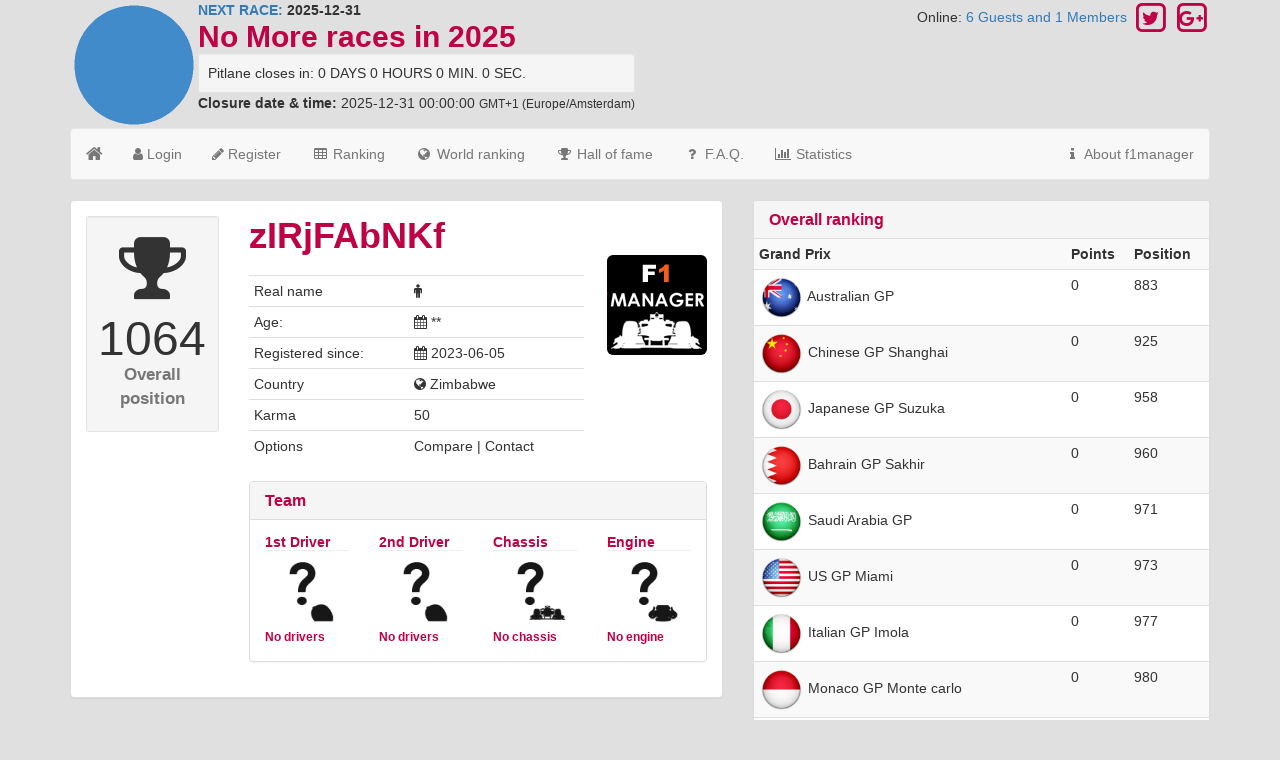

--- FILE ---
content_type: text/html; charset=utf-8
request_url: https://f1manager.info/memberview/93835
body_size: 5245
content:


<!DOCTYPE html>
<html>
	<head>
		<!-- <title>F1 Manager 2025  - Profile of zIRjFAbNKf</title> -->
		<meta charset="utf-8">
		<meta name="Keywords" content="f1-manager, f1 manager, f1 game, fantasy f1 game, formula 1, formula1, formula one, manager, f1 formula, mclarenf1, f1 racing, f1, ferrari f1, williams f1, strategy f1, formula 1 manager, free f1 manager, renault, ferrari, lotus, red bull racing, toro rosso, hrt, Marussia racing" />
		<meta name="Description" content="Viewing the f1manager.info profile of zIRjFAbNKf" />
		<meta name="robots" content="index,follow" />
		<meta name="viewport" content="width=device-width, initial-scale=1.0">

		
		<link rel="shortcut icon" href="https://f1manager.info/favicon.ico" type="image/x-icon" />
		<link rel="image_src" href="https://f1manager.info/media/img/logo/F1Manager.jpg" /> 
		
	<!-- f1manager.info style overrides and custom styles, imports bootstrap, jquery-ui and font awesome styles -->
		
		
			<link rel="stylesheet" href="https://f1manager.info/libs/css/bootstrap.min.css" /> 
			<link rel="stylesheet" href="https://f1manager.info/libs/css/font-awesome.min.css" /> 
			<link rel="stylesheet" href="https://f1manager.info/libs/css/select2.css" /> 
			<link rel="stylesheet" href="https://f1manager.info/libs/css/select2-bootstrap.css" /> 
			<link rel="stylesheet" href="https://f1manager.info/libs/css/datepicker3.css" />
			 <link rel="stylesheet" href="https://f1manager.info/libs/css/bootstrap-switch.min.css" />
			 <link rel="stylesheet" href="https://f1manager.info/libs/css/pnotify.custom.min.css" />
			<link rel="stylesheet" href="https://f1manager.info/libs/css/highcharts.css" />
<link rel="stylesheet" href="https://f1manager.info/media/css/stylev13.css" /> 
		
		

	 	<!-- facebook js lib -->
		<div id="fb-root"></div>
<script>(function(d, s, id) {
  var js, fjs = d.getElementsByTagName(s)[0];
  if (d.getElementById(id)) return;
  js = d.createElement(s); js.id = id;
  js.src = "//connect.facebook.net/en_US/sdk.js#xfbml=1&appId=140598772689877&version=v2.0";
  fjs.parentNode.insertBefore(js, fjs);
}(document, 'script', 'facebook-jssdk'));</script>
		
		
	 <!-- Google Analytics -->
	
<script async src="https://www.googletagmanager.com/gtag/js?id=G-N1NNC9Z639"></script>
	<script>
	 window.dataLayer = window.dataLayer || [];
  function gtag(){dataLayer.push(arguments);}
  gtag('js', new Date());

  gtag('config', 'G-N1NNC9Z639');	
		</script>
		<!-- End Google Analytics -->
		
<script data-ad-client="ca-pub-2406752529852711" async src="https://pagead2.googlesyndication.com/pagead/js/adsbygoogle.js"></script>

<title>F1 Manager 2025  - Profile of zIRjFAbNKf</title>

	</head>
	
	<body>


<div class="container">

   <div class="row">
        <div class="col-md-8">

			
				<div class="pull-left">
				<a class="pull-left" href="https://f1manager.info/"><img class="hidden-xs" src="https://f1manager.info/media/img/flags-large/xx.png" alt="" height="128" width="128" /></a>
				</div>
				
				<div class="pull-left">
					<strong><a href="https://f1manager.info/races">NEXT RACE:</a> 2025-12-31</strong>
					<br />
					<h2 class="text-site-color no-margin"> No More races in 2025</h2>
													 
					
				
					<div class="well well-sm no-margin">
					<span title="2025-12-31 00:00:00">Pitlane closes in:</span>
						<span class="nextraceinterval"><span id="interval_days">0</span> DAYS</span>	
						<span class="nextraceinterval"><span id="interval_hours">0</span> HOURS</span>
						<span class="nextraceinterval"><span id="interval_min">0</span> MIN.</span>
						<span class="nextraceinterval"><span id="interval_sec">0</span> SEC.</span>
					</div>
					<div>
						<strong>Closure date &amp; time:</strong> 2025-12-31 00:00:00 <small>GMT+1 (Europe/Amsterdam)</small>
					</div>
				
				</div>
			

		</div> <!-- /col 7 -->
        
        <div class="col-md-4 hidden-sm hidden-xs">
        <div class="text-right">
        <span class="hidden-sm hidden-xs hidden-md">Online: <a href="https://f1manager.info/whoisonlinelist">6 Guests and 1 Members </a></span>
		<!--
		<a class="site-links" href="http://www.facebook.com/f1manager.info">
			<span class="fa-stack fa-lg">
	 			<i class="fa fa-square-o fa-stack-2x"></i>
			  	<i class="fa fa-facebook fa-stack-1x"></i>
			</span>
		
		</a>
		-->
		<a class="site-links" href="http://twitter.com/F1Manager_info">
			<span class="fa-stack fa-lg">
	 			<i class="fa fa-square-o fa-stack-2x"></i>
			  	<i class="fa fa-twitter fa-stack-1x"></i>
			</span>
		</a>
		<a class="site-links " href="http://plus.google.com/+F1managerInfo">
			<span class="fa-stack fa-lg">
	 			<i class="fa fa-square-o fa-stack-2x"></i>
			  	<i class="fa fa-google-plus fa-stack-1x"></i>
			</span>
		</a>
		</div>
		<ins class="adsbygoogle"></ins>
				

		</div> <!-- /col 4 -->
     
    </div>  <!-- /header row -->
    
	
				 
				
<nav class="navbar navbar-default" role="navigation">
  <!-- Brand and toggle get grouped for better mobile display -->
  <div class="navbar-header">
    <button type="button" class="navbar-toggle" data-toggle="collapse" data-target=".navbar-ex1-collapse">
      <span class="sr-only">Toggle navigation</span>
      <span class="fa fa-bars"></span>
 
    </button>
 <a class="navbar-brand" href="https://f1manager.info/" title="Home"><i class="fa fa-home"></i></a>
  </div>

  <!-- Collect the nav links, forms, and other content for toggling -->
  <div class="collapse navbar-collapse navbar-ex1-collapse">
    <ul class="nav navbar-nav">
    
	   <li><a data-toggle="modal" data-target="#modal-login" href="#"><i class="fa fa-user"></i> Login</a></li>
   <li><a href="https://f1manager.info/createform"><i class="fa fa-pencil"></i> Register</a></li>
	
	 <li><a href="https://f1manager.info/ranking"><i class="fa fa-table fa-fw"></i> Ranking</a></li>
    <li><a href="https://f1manager.info/worldranking"><i class="fa fa-globe fa-fw"></i> World ranking</a></li>
    <li class="divider"></li>
    <li><a href="https://f1manager.info/halloffame"><i class="fa fa-trophy fa-fw"></i> Hall of fame</a></li>
    <li><a href="https://f1manager.info/faq"><i class="fa fa-question fa-fw"></i> F.A.Q.</a></li>
		  <li><a href="https://f1manager.info/statistics"><i class="fa fa-bar-chart-o fa-fw"></i> Statistics</a></li>
    </ul>
    <ul class="nav navbar-nav navbar-right">
     <li><a href="https://f1manager.info/about"><i class="fa fa-info fa-fw"></i> About f1manager</a></li>
    </ul>
  </div><!-- /.navbar-collapse -->
</nav>
		

	<div id="notification-bar">
	<ins class="adsbygoogle"></ins>
	</div>
	





<div class="row">
			<div class="col-md-7">

<div class="panel panel-default">
  
  <div class="panel-body">
   <div class="row">
   <div class="col-md-3">
   
   <div class="hero-widget well well-sm">
                <div class="icon">
                     <i class="fa fa-trophy"></i>
                </div>
                <div class="text">
                    <var>1064</var>
                    <label class="text-muted">Overall position</label>
                </div>
              
			  
             
            </div>
            <br /> 
	</div>
   
			<div class="col-md-9">
    		<h1 class="text-site-color no-margin">zIRjFAbNKf</h1>
    		
    		<div class="row">

	   <div class="col-md-9">
	 
	   <br />
	   <table class="table table-condensed">
                                    <tbody>
                                    <tr>
                                        <td>Real name</td>
                                        <td><i class="fa fa-male"></i>   
                                        
                                        
                                        
                                    </tr>
                                    <tr>
                                        <td>Age:</td>
                                        <td><i class="fa fa-calendar"></i> **</td>
                                    </tr>
                                    <tr>
                                        <td>Registered since:</td>
                                        <td><i class="fa fa-calendar"></i> 2023-06-05</td>
                                    </tr>
                                    <tr>
                                        <td>Country</td>
                                        <td><i class="fa fa-globe"></i> Zimbabwe</td>
                                    </tr>
                                    <tr>
                                        <td>Karma</td>
                                        <td>50</td>
                                    </tr>
                                    <tr>
                                        <td>Options</td>
                                        <td>Compare | Contact</td>
                                    </tr>
                                    </tbody>
                                </table>
	   </div>
	   <div class="col-md-3">
	   <img src="https://f1manager.info/media/img/logo/F1Manager.jpg" width="100" height="100" class="img-rounded pull-right" alt="team logo" /><h2></h2>
	</div>
	
	 </div> 
	 	
	  <div class="row">


	   <div class="col-md-12">
	   
	   <div class="panel panel-default">
  <div class="panel-heading">
    <h2 class="panel-title text-site-color">Team</h2>
  </div>
  <div class="panel-body">
  	
  	 <div class="row">


	   <div class="col-md-3 col-xs-6">
	   
	   
	   
	   <h5 class="text-site-color no-margin">1st Driver</h5>
	   <hr class="no-margin"/>
		<img class="img-rounded" src="https://f1manager.info/media/img/team/NoDriver.jpg" alt="Photo of No drivers" width="75" height="75"/>
		<br />
		<small class="text-site-color">No drivers</small>	


	   </div>
	   
<div class="col-md-3 col-xs-6">
	   <h5 class="text-site-color no-margin">2nd Driver</h5>
	   <hr class="no-margin"/>
		<img class="img-rounded" src="https://f1manager.info/media/img/team/NoDriver.jpg" alt="Photo of No drivers" width="75" height="75"/>
		<br />
		<small class="text-site-color">No drivers</small>	


	   </div>

<div class="col-md-3 col-xs-6">
<h5 class="text-site-color no-margin">Chassis</h5>
	   <hr class="no-margin"/>
		<img class="img-rounded" src="https://f1manager.info/media/img/team/NoChassis.jpg" alt="Photo of No chassis" width="75" height="75"/>
		<br />
		<small class="text-site-color">No chassis</small>	


	   </div>

<div class="col-md-3 col-xs-6">
	<h5 class="text-site-color no-margin">Engine</h5>
	   <hr class="no-margin"/>
		<img class="img-rounded" src="https://f1manager.info/media/img/team/NoEngine.jpg" alt="Photo of No engine" width="75" height="75"/>
		<br />
		<small class="text-site-color">No engine</small>	


	   </div>
	   
	   
	   </div>
	   
  </div>
    	
    	
			 
     </div>
     
     <!-- owned leagues -->
                 
  	
  	 </div>  <!-- /panel body -->
  </div> <!-- /panel -->
  
	   </div>
	   </div>
  	
  	 </div>  <!-- /panel body -->
  </div> <!-- /panel -->
  
 
  
  </div> <!-- /column 7 -->
  
  <div class="col-md-5">
  
  <div class="panel panel-default">
				  <div class="panel-heading">
				    <h4 class="panel-title text-site-color">Overall ranking</h4> 
				 </div> <!-- /panel_header -->
				 
				  <table class="table table-striped table-condensed">
					<tr class="head">
							<th scope="col">Grand Prix</th>
							<th scope="col">Points</th>

							<th scope="col">Position</th>
						</tr><tr>
								<td><img height="45" width="45" src="https://f1manager.info/media/img/flags-large/au.png" alt="Australian GP" /> Australian GP </td>
								<td>0</td>
								<td>883</td>
			
			
						</tr><tr>
								<td><img height="45" width="45" src="https://f1manager.info/media/img/flags-large/cn.png" alt="Chinese GP Shanghai" /> Chinese GP Shanghai </td>
								<td>0</td>
								<td>925</td>
			
			
						</tr><tr>
								<td><img height="45" width="45" src="https://f1manager.info/media/img/flags-large/jp.png" alt="Japanese GP Suzuka" /> Japanese GP Suzuka </td>
								<td>0</td>
								<td>958</td>
			
			
						</tr><tr>
								<td><img height="45" width="45" src="https://f1manager.info/media/img/flags-large/bh.png" alt="Bahrain GP Sakhir" /> Bahrain GP Sakhir </td>
								<td>0</td>
								<td>960</td>
			
			
						</tr><tr>
								<td><img height="45" width="45" src="https://f1manager.info/media/img/flags-large/sa.png" alt="Saudi Arabia GP" /> Saudi Arabia GP </td>
								<td>0</td>
								<td>971</td>
			
			
						</tr><tr>
								<td><img height="45" width="45" src="https://f1manager.info/media/img/flags-large/us.png" alt="US GP Miami" /> US GP Miami </td>
								<td>0</td>
								<td>973</td>
			
			
						</tr><tr>
								<td><img height="45" width="45" src="https://f1manager.info/media/img/flags-large/it.png" alt="Italian GP Imola" /> Italian GP Imola </td>
								<td>0</td>
								<td>977</td>
			
			
						</tr><tr>
								<td><img height="45" width="45" src="https://f1manager.info/media/img/flags-large/mc.png" alt="Monaco GP Monte carlo" /> Monaco GP Monte carlo </td>
								<td>0</td>
								<td>980</td>
			
			
						</tr><tr>
								<td><img height="45" width="45" src="https://f1manager.info/media/img/flags-large/es.png" alt="Spanish GP Barcelona" /> Spanish GP Barcelona </td>
								<td>0</td>
								<td>981</td>
			
			
						</tr><tr>
								<td><img height="45" width="45" src="https://f1manager.info/media/img/flags-large/ca.png" alt="Canadian GP Montreal" /> Canadian GP Montreal </td>
								<td>0</td>
								<td>994</td>
			
			
						</tr><tr>
								<td><img height="45" width="45" src="https://f1manager.info/media/img/flags-large/at.png" alt="Austrian GP Spielberg" /> Austrian GP Spielberg </td>
								<td>0</td>
								<td>998</td>
			
			
						</tr><tr>
								<td><img height="45" width="45" src="https://f1manager.info/media/img/flags-large/gb.png" alt="Britsh GP Silverstone" /> Britsh GP Silverstone </td>
								<td>0</td>
								<td>999</td>
			
			
						</tr><tr>
								<td><img height="45" width="45" src="https://f1manager.info/media/img/flags-large/be.png" alt="Belgiun GP Spa-Francorchamps" /> Belgiun GP Spa-Francorchamps </td>
								<td>0</td>
								<td>1008</td>
			
			
						</tr><tr>
								<td><img height="45" width="45" src="https://f1manager.info/media/img/flags-large/hu.png" alt="Hungary GP Hungaroring" /> Hungary GP Hungaroring </td>
								<td>0</td>
								<td>1010</td>
			
			
						</tr><tr>
								<td><img height="45" width="45" src="https://f1manager.info/media/img/flags-large/nl.png" alt="Dutch GP Zandvoort" /> Dutch GP Zandvoort </td>
								<td>0</td>
								<td>1027</td>
			
			
						</tr><tr>
								<td><img height="45" width="45" src="https://f1manager.info/media/img/flags-large/it.png" alt="Italian GP Monza" /> Italian GP Monza </td>
								<td>0</td>
								<td>1027</td>
			
			
						</tr><tr>
								<td><img height="45" width="45" src="https://f1manager.info/media/img/flags-large/az.png" alt="Azerbaijan GP" /> Azerbaijan GP </td>
								<td>0</td>
								<td>1032</td>
			
			
						</tr><tr>
								<td><img height="45" width="45" src="https://f1manager.info/media/img/flags-large/sg.png" alt="Singapore GP Marina Bay" /> Singapore GP Marina Bay </td>
								<td>0</td>
								<td>1036</td>
			
			
						</tr><tr>
								<td><img height="45" width="45" src="https://f1manager.info/media/img/flags-large/us.png" alt="US GP" /> US GP </td>
								<td>0</td>
								<td>1043</td>
			
			
						</tr><tr>
								<td><img height="45" width="45" src="https://f1manager.info/media/img/flags-large/mx.png" alt="Mexican GP Mexico City" /> Mexican GP Mexico City </td>
								<td>0</td>
								<td>1049</td>
			
			
						</tr><tr>
								<td><img height="45" width="45" src="https://f1manager.info/media/img/flags-large/br.png" alt="Brazilian GP Interlagos" /> Brazilian GP Interlagos </td>
								<td>0</td>
								<td>1054</td>
			
			
						</tr><tr>
								<td><img height="45" width="45" src="https://f1manager.info/media/img/flags-large/us.png" alt="US GP Las Vegas" /> US GP Las Vegas </td>
								<td>0</td>
								<td>1057</td>
			
			
						</tr><tr>
								<td><img height="45" width="45" src="https://f1manager.info/media/img/flags-large/fr.png" alt="Qatar GP" /> Qatar GP </td>
								<td>0</td>
								<td>1059</td>
			
			
						</tr><tr>
								<td><img height="45" width="45" src="https://f1manager.info/media/img/flags-large/ae.png" alt="Abu Dhabi GP Yas Marina" /> Abu Dhabi GP Yas Marina </td>
								<td>0</td>
								<td>1064</td>
			
			
						</tr></table>
				</div> <!-- /panel -->
	
	<br /> 
  
  </div> <!-- /column 5 -->
  
  </div> <!-- /row -->



	

	<div class="row"> <!-- footer row -->
	
		<div class="col-md-12 text-center">
		
		
		<hr />
			<small class="pull-left"><a href="https://f1manager.info/faq">F.A.Q.</a> | <a href="https://f1manager.info/contactform">Contact</a> | <a href="https://f1manager.info/createform#terms">Terms of Use</a></small> 
			<small class="pull-right">&copy; 2000 - 2026 <a href="https://f1manager.info/">F1manager.info</a> </small>
		
		</div> <!-- /footer col 12 -->

	</div> <!-- /footer row -->
	
 	<!-- Login Modal -->
<div class="modal fade" id="modal-login" tabindex="-1" role="dialog" aria-labelledby="myModalLabel" aria-hidden="true">
	 <div class="modal-dialog" role="document">
		<div class="modal-content">
			<div class="modal-header">
				<button type="button" class="close" data-dismiss="modal" aria-hidden="true">
					&times;
				</button>
				<h4 class="modal-title"><i class="fa fa-user"></i> Login</h4>
			</div>
			<div class="modal-body">
				<form method="post" action="https://f1manager.info/" id="loginform">
					<input type="hidden" name="do" value="memberlogin" />

					<div id="errorslogin"></div>
					
<div class="form-group">
      <label for="member_email">Email address</label>
      <div class="input-group">
       <span class="input-group-addon"><span class="fa fa-envelope"></span></span>
      <input type="text" class="form-control" name="member_email" id="member_email"  placeholder="me@example.com">
 	</div>
</div>

						
		<div class="form-group">
		      <label for="member_pass">Password</label>
		      <div class="input-group">
		       <span class="input-group-addon"><span class="fa fa-key"></span></span>
		      <input type="password" class="form-control" name="member_pass" id="member_pass" placeholder="********">
			</div>
		</div>

					
<div class="checkbox padding-left-checkbox">
		<input type="checkbox" value="" name="remember" id="remember" checked="checked" data-size="mini">
	<label for="remember"> Remember me </label>
</div>

				

					<button type="submit" class="btn btn-primary">Login now!</button>
					<a href="https://www.facebook.com/v12.0/dialog/oauth?client_id=140598772689877&amp;state=b4dfacd1224fc1196ea3c542f0c7a305&amp;response_type=code&amp;sdk=php-sdk-5.7.0&amp;redirect_uri=https%3A%2F%2Ff1manager.info%2F&amp;scope=public_profile%2Cemail" title="Login using my facebook account" class="btn btn-social btn-facebook"> <i class="fa fa-facebook"></i> Sign in with Facebook </a>
						<a href="#" title="Login using my google account" class="btn btn-social btn-google-plus" id="googlelogin"> <i class="fa fa-google-plus"></i> Sign in with Google </a>
						<a class="pull-right" href="https://f1manager.info/memberforgotpasswordform">Forgot password</a>
						<div class="clearfix"></div>
				</form>
			</div>
		</div>
		<!-- /.modal-body -->

	</div><!-- /.modal-content -->
</div><!-- /.modal-dialog -->
</div><!-- /.modal -->



</div> <!-- /container -->

	
<!-- load javascript frameworks -->

	<!-- Jquery Framework -->
	<script src="https://f1manager.info/libs/js/jquery-2.1.4.min.js" charset="utf-8"></script>	
		
	<!-- Jquery plugins cookie  -->
	<script src="https://f1manager.info/libs/js/jquery-cookie-master/jquery.cookie.js" charset="utf-8"></script>
	
	<!-- Bootstrap twitter Framework  -->
	<script src="https://f1manager.info/libs/js/bootstrap.min.js" charset="utf-8"></script>
	
	 <!-- Highcharts  Libraries  -->
 	<script src="https://f1manager.info/libs/js/highcharts/highcharts.js" charset="utf-8"></script>
 	<script src="https://f1manager.info/libs/js/highcharts/modules/stock.js" charset="utf-8"></script>
 	<script src="https://f1manager.info/libs/js/highcharts/modules/map.js" charset="utf-8"></script>
	<!-- <script src="https://f1manager.info/libs/js/highcharts/modules/exporting.js" charset="utf-8"></script> -->	
	<!-- bootstrap plug-ins -->

	<script src="https://f1manager.info/libs/js/select2-master/select2.js" charset="utf-8"></script>	
	<script src="https://f1manager.info/libs/js/bootstrap-datepicker.js" charset="utf-8"></script>
	<script src="https://f1manager.info/libs/js/bootstrap-switch.min.js" charset="utf-8"></script>
	<script src="https://f1manager.info/libs/js/jquery.autosize.min.js" charset="utf-8"></script>
	<script src="https://f1manager.info/libs/js/pnotify.custom.min.js" charset="utf-8"></script>
	
		<!-- moment js libraries -->
	<script src="https://f1manager.info/libs/js/moment-with-locales.min.js" charset="utf-8"></script>
	<script src="https://f1manager.info/libs/js/moment-timezone-with-data.min.js" charset="utf-8"></script>

	<!-- load custom javascript functions -->
	<script src="https://f1manager.info/source/js/f1managerv15.js?v1" charset="utf-8"></script>

	

	
	
		<!-- Custom javascript (if applicable and not in the f1manager.js -->	
	<script type="text/javascript">
	var DateClosure = new Date(2025,12-1,31,00,00,00);
	var ServerDate = new Date("January 17 2026 23:12:50");
	var baseurl = "https://f1manager.info/";
	//	  'https%3A%2F%2Fwww.googleapis.com%2auth%2userinfo.profile&' +
	//     'https%3A%2F%2Fwww.googleapis.com%2Fauth%2Fplus.login&' +
	
	$(document).ready(function() {
  $('#googlelogin').click(function() {
    $(this).attr('href','https://accounts.google.com/o/oauth2/auth?scope=' +
	  'profile&' +
      'state=7fd93692146a65c07648136ab63d0fc9&' +
      'redirect_uri=https://f1manager.info/google/&'+
      'response_type=code&' +
      'client_id=160814323435-i59q8fh36kkfnhpq8ah3t5ha4bb8iq3t.apps.googleusercontent.com&' +
      'access_type=offline');
      return true; // Continue with the new href.
  });
});



	
	
	
	

	
	</script>	
		
	
	
	
	</body>

</html>

--- FILE ---
content_type: text/html; charset=utf-8
request_url: https://www.google.com/recaptcha/api2/aframe
body_size: 265
content:
<!DOCTYPE HTML><html><head><meta http-equiv="content-type" content="text/html; charset=UTF-8"></head><body><script nonce="IGs8NgnDrSIZlKKugzglCg">/** Anti-fraud and anti-abuse applications only. See google.com/recaptcha */ try{var clients={'sodar':'https://pagead2.googlesyndication.com/pagead/sodar?'};window.addEventListener("message",function(a){try{if(a.source===window.parent){var b=JSON.parse(a.data);var c=clients[b['id']];if(c){var d=document.createElement('img');d.src=c+b['params']+'&rc='+(localStorage.getItem("rc::a")?sessionStorage.getItem("rc::b"):"");window.document.body.appendChild(d);sessionStorage.setItem("rc::e",parseInt(sessionStorage.getItem("rc::e")||0)+1);localStorage.setItem("rc::h",'1768687973588');}}}catch(b){}});window.parent.postMessage("_grecaptcha_ready", "*");}catch(b){}</script></body></html>

--- FILE ---
content_type: text/css
request_url: https://f1manager.info/media/css/stylev13.css
body_size: 3464
content:
.jumbotron-background {
	background-image: url('../img/background-jumbotron.jpg');    
	background-repeat: no-repeat;
}
	
body {
	background-color: #e0e0e0;
}

.notification_bar{
	display:none;
}

.text-site-color{
	  color: #BF0145 !important;
  font-weight: bold !important;
}

.site-links, .site-links:hover {
	color: #BF0145 !important;
	text-decoration:none;
}


.show-block {
	position:relative;
	display:block;
	margin-bottom: 5px;
	
}

.show-block-left {
margin-right: 10px;
	
}


.bottom-margin-40{
	margin-top: 0px;
	margin-bottom: 40px;
	
	
}

.microblog{
	overflow-y:scroll;
	height: 500px;
}


.no-margin {
	margin-top: 0px;
	margin-bottom: 0px;
}

.margin-5 {
	margin-top: 5px;
	margin-bottom: 5px;
}

.align-bottom{

   vertical-align: bottom;
	
}

.text-white{
	
  color: #ffffff !important;
  font-weight: bold !important;
}




.padding-left-checkbox {
	
	padding-left: 0;
}
   
   
   .btn-social{position:relative;padding-left:44px;text-align:left;white-space:nowrap;overflow:hidden;text-overflow:ellipsis}.btn-social :first-child{position:absolute;left:0;top:0;bottom:0;width:32px;line-height:34px;font-size:1.6em;text-align:center;border-right:1px solid rgba(0,0,0,0.2)}
.btn-social.btn-lg{padding-left:61px}.btn-social.btn-lg :first-child{line-height:45px;width:45px;font-size:1.8em}
.btn-social.btn-sm{padding-left:38px}.btn-social.btn-sm :first-child{line-height:28px;width:28px;font-size:1.4em}
.btn-social.btn-xs{padding-left:30px}.btn-social.btn-xs :first-child{line-height:20px;width:20px;font-size:1.2em}
.btn-social-icon{position:relative;padding-left:44px;text-align:left;white-space:nowrap;overflow:hidden;text-overflow:ellipsis;height:34px;width:34px;padding-left:0;padding-right:0}.btn-social-icon :first-child{position:absolute;left:0;top:0;bottom:0;width:32px;line-height:34px;font-size:1.6em;text-align:center;border-right:1px solid rgba(0,0,0,0.2)}
.btn-social-icon.btn-lg{padding-left:61px}.btn-social-icon.btn-lg :first-child{line-height:45px;width:45px;font-size:1.8em}
.btn-social-icon.btn-sm{padding-left:38px}.btn-social-icon.btn-sm :first-child{line-height:28px;width:28px;font-size:1.4em}
.btn-social-icon.btn-xs{padding-left:30px}.btn-social-icon.btn-xs :first-child{line-height:20px;width:20px;font-size:1.2em}
.btn-social-icon :first-child{border:none;text-align:center;width:100% !important}
.btn-social-icon.btn-lg{height:45px;width:45px;padding-left:0;padding-right:0}
.btn-social-icon.btn-sm{height:30px;width:30px;padding-left:0;padding-right:0}
.btn-social-icon.btn-xs{height:22px;width:22px;padding-left:0;padding-right:0}
   
.btn-facebook{color:#fff;background-color:#3b5998;border-color:rgba(0,0,0,0.2)}.btn-facebook:hover,.btn-facebook:focus,.btn-facebook:active,.btn-facebook.active,.open .dropdown-toggle.btn-facebook{color:#fff;background-color:#30487b;border-color:rgba(0,0,0,0.2)}
.btn-facebook:active,.btn-facebook.active,.open .dropdown-toggle.btn-facebook{background-image:none}
.btn-facebook.disabled,.btn-facebook[disabled],fieldset[disabled] .btn-facebook,.btn-facebook.disabled:hover,.btn-facebook[disabled]:hover,fieldset[disabled] .btn-facebook:hover,.btn-facebook.disabled:focus,.btn-facebook[disabled]:focus,fieldset[disabled] .btn-facebook:focus,.btn-facebook.disabled:active,.btn-facebook[disabled]:active,fieldset[disabled] .btn-facebook:active,.btn-facebook.disabled.active,.btn-facebook[disabled].active,fieldset[disabled] .btn-facebook.active{background-color:#3b5998;border-color:rgba(0,0,0,0.2)}

.btn-google-plus{color:#fff;background-color:#dd4b39;border-color:rgba(0,0,0,0.2)}.btn-google-plus:hover,.btn-google-plus:focus,.btn-google-plus:active,.btn-google-plus.active,.open .dropdown-toggle.btn-google-plus{color:#fff;background-color:#ca3523;border-color:rgba(0,0,0,0.2)}
.btn-google-plus:active,.btn-google-plus.active,.open .dropdown-toggle.btn-google-plus{background-image:none}
.btn-google-plus.disabled,.btn-google-plus[disabled],fieldset[disabled] .btn-google-plus,.btn-google-plus.disabled:hover,.btn-google-plus[disabled]:hover,fieldset[disabled] .btn-google-plus:hover,.btn-google-plus.disabled:focus,.btn-google-plus[disabled]:focus,fieldset[disabled] .btn-google-plus:focus,.btn-google-plus.disabled:active,.btn-google-plus[disabled]:active,fieldset[disabled] .btn-google-plus:active,.btn-google-plus.disabled.active,.btn-google-plus[disabled].active,fieldset[disabled] .btn-google-plus.active{background-color:#dd4b39;border-color:rgba(0,0,0,0.2)}


.hero-widget {  padding-top: 15px; padding-bottom: 15px; text-align: center;}
.hero-widget .icon { display: block; font-size: 72px; line-height: 72px; margin-bottom: 10px; }
.hero-widget var { display: block; height: 48px; font-size: 48px; line-height: 48px; font-style: normal; }
.hero-widget label { font-size: 17px; }


.section-box h2 { margin-top:0px;}
.section-box h2 a { font-size:15px; }
.separator { padding-right:5px;padding-left:5px; }
.section-box hr {margin-top: 0;margin-bottom: 5px;border: 0;border-top: 1px solid rgb(199, 199, 199);}


.alert-sm{
	padding: 5px;
	margin-bottom: 5px;
}

/* override standard carousel */

#carousel-team-items{
	background-color: #FFF;
	height: 300px;
	width:100%;
	
}

.carousel-caption{
	 color: #BF0145;
	 text-shadow: 0 0px 0px rgba(0, 0, 0, 1);
}

.carousel-indicators li{
	border: 1px solid #428BCA;
	
}

.carousel-indicators .active{
	background-color: #428BCA;
	
}

.carousel-control {
  position: absolute;
  top: 0;
  bottom: 0;
  left: 0;
  width: 15%;
  font-size: 20px;
  color: #428BCA;
  text-align: center;
  text-shadow: 0 0px 0px rgba(0, 0, 0, 1);
  opacity: 1.0;
  filter: alpha(opacity=100);
}

.carousel-control.left {
	
  background-image: -webkit-linear-gradient(left, color-stop(rgba(0, 0, 0, 0.5) 0), color-stop(rgba(0, 0, 0, 0.0001) 100%));
  background-image: linear-gradient(to right, rgba(255, 255, 255, 1) 0, rgba(255, 255, 255, 1) 100%);

  background-repeat: repeat-x;
   filter: progid:DXImageTransform.Microsoft.gradient(startColorstr='#00FFFFFF', endColorstr='#00FFFFFF', GradientType=1);
   
}

.carousel-control.right {
  right: 0;
  left: auto;
  background-image: -webkit-linear-gradient(left, color-stop(rgba(255, 255, 255, 1) 0), color-stop(rgba(255, 255, 255, 1) 100%));
 background-image: linear-gradient(to right, rgba(255, 255, 255, 1) 0, rgba(255, 255, 255, 1) 100%);
  background-repeat: repeat-x;
  filter: progid:DXImageTransform.Microsoft.gradient(startColorstr='#00FFFFFF', endColorstr='#00FFFFFF', GradientType=1);
  
}

.carousel-control:hover,
.carousel-control:focus {
  color: #428BCA;
  text-decoration: none;
  outline: none;
  opacity: 1;
  filter: alpha(opacity=100);
}




.center-control{
	display: inline-block;
	position:absolute;
	top: 50%;
}

.timeline {
  list-style: none;
  padding: 20px 0 20px;
  position: relative;
}
.timeline:before {
  top: 0;
  bottom: 0;
  position: absolute;
  content: " ";
  width: 3px;
  background-color: #eeeeee;
  left: 90%;
  margin-left: -1.5px;
}
.timeline > li {
  margin-bottom: 20px;
  position: relative;
}
.timeline > li:before,
.timeline > li:after {
  content: " ";
  display: table;
}
.timeline > li:after {
  clear: both;
}
.timeline > li:before,
.timeline > li:after {
  content: " ";
  display: table;
}
.timeline > li:after {
  clear: both;
}
.timeline > li > .timeline-panel {
  width: 72%;
  float: left;
  border: 1px solid #d4d4d4;
  border-radius: 2px;
  padding: 10px;
  position: relative;
  -webkit-box-shadow: 0 1px 6px rgba(0, 0, 0, 0.175);
  box-shadow: 0 1px 6px rgba(0, 0, 0, 0.175);
  margin-left: 20px;
  margin-right:70px;
}
.timeline > li > .timeline-panel:before {
  position: absolute;
  top: 26px;
  right: -15px;
  display: inline-block;
  border-top: 15px solid transparent;
  border-left: 15px solid #ccc;
  border-right: 0 solid #ccc;
  border-bottom: 15px solid transparent;
  content: " ";
}
.timeline > li > .timeline-panel:after {
  position: absolute;
  top: 27px;
  right: -14px;
  display: inline-block;
  border-top: 14px solid transparent;
  border-left: 14px solid #fff;
  border-right: 0 solid #fff;
  border-bottom: 14px solid transparent;
  content: " ";
}
.timeline > li > .timeline-badge {
  color: #fff;
  width: 50px;
  height: 50px;
  line-height: 50px;
  font-size: 1.4em;
  text-align: center;
  position: absolute;
  top: 16px;
  left: 90%;
  margin-left: -25px;
  background-color: #999999;
  z-index: 100;
  border-top-right-radius: 50%;
  border-top-left-radius: 50%;
  border-bottom-right-radius: 50%;
  border-bottom-left-radius: 50%;
}

.timeline-badge.primary {
  background-color: #2e6da4 !important;
}
.timeline-badge.success {
  background-color: #3f903f !important;
}
.timeline-badge.warning {
  background-color: #f0ad4e !important;
}
.timeline-badge.danger {
  background-color: #d9534f !important;
}
.timeline-badge.info {
  background-color: #5bc0de !important;
}
.timeline-title {
  margin-top: 0;
  color: inherit;
}
.timeline-body > p,
.timeline-body > ul {
  margin-bottom: 0;
}
.timeline-body > p + p {
  margin-top: 5px;
}

.item.list-group-item
{
    float: none;
    width: 100%;
    background-color: #fff;
    margin-bottom: 10px;
}
.item.list-group-item:nth-of-type(odd):hover,.item.list-group-item:hover
{
    background: #428bca;
}

.item.list-group-item .list-group-image
{
    margin-right: 10px;
}
.item.list-group-item .thumbnail
{
    margin-bottom: 0px;
}
.item.list-group-item .caption
{
    padding: 9px 9px 0px 9px;
}
.item.list-group-item:nth-of-type(odd)
{
    background: #eeeeee;
}

.item.list-group-item:before, .item.list-group-item:after
{
    display: table;
    content: " ";
}

.item.list-group-item img
{
    float: left;
}
.item.list-group-item:after
{
    clear: both;
}
.list-group-item-text
{
    margin: 0 0 11px;
}

.margin-border{
	display: block;
  padding: 5px;
  margin-bottom: 20px;
  
  line-height: 1.428571429;
  background-color: #ffffff;
  border: 1px solid #dddddd;
  border-radius: 4px;
  -webkit-transition: all 0.2s ease-in-out;
          transition: all 0.2s ease-in-out;
}

.starthidden{
	 display: none;
	
}

/** Transactions screen **/
	
	
#timeline {
  list-style: none;
  position: relative;
  top: 30px;
}
#timeline:before {
  top: 0;
  bottom: 0;
  position: absolute;
  content: " ";
  width: 2px;
  background-color: #4997cd;
  left: 50%;
  margin-left: -1.5px;
}
#timeline .clearFix {
  clear: both;
  height: 0;
}
#timeline .timeline-badge {
  color: #fff;
  width: 50px;
  height: 50px;
  font-size: 1.2em;
  text-align: center;
  position: absolute;
  top: 20px;
  left: 50%;
  margin-left: -25px;
  background-color: #4997cd;
  z-index: 100;
  border-top-right-radius: 50%;
  border-top-left-radius: 50%;
  border-bottom-right-radius: 50%;
  border-bottom-left-radius: 50%;
}
#timeline .timeline-badge span.timeline-balloon-date-day {
  font-size: 1.4em;
}
#timeline .timeline-badge span.timeline-balloon-date-month {
  font-size: .7em;
  position: relative;
  top: -10px;
}
#timeline .timeline-badge.timeline-filter-movement {
  background-color: #ffffff;
  font-size: 1.7em;
  height: 35px;
  margin-left: -18px;
  width: 35px;
  top: 40px;
}
#timeline .timeline-badge.timeline-filter-movement a span {
  color: #4997cd;
  font-size: 1.3em;
  top: -1px;
}
#timeline .timeline-badge.timeline-future-movement {
  background-color: #ffffff;
  height: 35px;
  width: 35px;
  font-size: 1.7em;
  top: -16px;
  margin-left: -18px;
}
#timeline .timeline-badge.timeline-future-movement a span {
  color: #4997cd;
  font-size: .9em;
  top: 2px;
  left: 1px;
}
#timeline .timeline-movement {
  border-bottom: dashed 1px #4997cd;
  position: relative;
}
#timeline .timeline-movement.timeline-movement-top {
  height: 60px;
}
#timeline .timeline-movement .timeline-item {
  padding: 20px 0;
}
#timeline .timeline-movement .timeline-item .timeline-panel {
  border: 1px solid #d4d4d4;
  border-radius: 3px;
  background-color: #FFFFFF;
  color: #666;
  padding: 10px;
  position: relative;
  -webkit-box-shadow: 0 1px 6px rgba(0, 0, 0, 0.175);
  box-shadow: 0 1px 6px rgba(0, 0, 0, 0.175);
}
#timeline .timeline-movement .timeline-item .timeline-panel .timeline-panel-ul {
  list-style: none;
  padding: 0;
  margin: 0;
}
#timeline .timeline-movement .timeline-item .timeline-panel.credits .timeline-panel-ul {
  text-align: right;
}
#timeline .timeline-movement .timeline-item .timeline-panel.credits .timeline-panel-ul li {
  color: #666;
}
#timeline .timeline-movement .timeline-item .timeline-panel.credits .timeline-panel-ul li span.importo {
  color: #468c1f;
  font-size: 1.3em;
}
#timeline .timeline-movement .timeline-item .timeline-panel.debits .timeline-panel-ul {
  text-align: left;
}
#timeline .timeline-movement .timeline-item .timeline-panel.debits .timeline-panel-ul span.importo {
  color: #e2001a;
  font-size: 1.3em;
}
html,
body {
  overflow-x: hidden; /* Prevent scroll on narrow devices */
}

@media screen and (max-width: 767px) {
  .row-offcanvas {
    position: relative;
    -webkit-transition: all .25s ease-out;
         -o-transition: all .25s ease-out;
            transition: all .25s ease-out;
  }


.row-nopadding{
	 margin-right:-30px;
	 margin-left: -30px ;
	
}
  .row-offcanvas-right {
    right: 0;
  }

  .row-offcanvas-left {
    left: 0;
  }

  .row-offcanvas-right  .sidebar-offcanvas {
    right: 50%; /* 6 columns */
  }

  .row-offcanvas-left  .sidebar-offcanvas {
    left: -50%; /* 6 columns */
  }

  .row-offcanvas-right.active {
    right: 50%; /* 6 columns */
  }

  .row-offcanvas-left.active {
    left: 50%; /* 6 columns */
  }

  .sidebar-offcanvas {
    position: absolute;
    margin-left: 30px ;
    top: 0;
    width: -50%; /* 6 columns */
  }
}


.btn-circle.btn-lg {
  width: 50px;
  height: 50px;
  padding: 4px 4px;
  font-size: 18px;
  line-height: 1.33;
  border-radius: 25px;
}

.btn-circle.btn-lg.active {
	background-color: #BF0145;
	
}
.table-background {
background-color: white;
}



--- FILE ---
content_type: application/javascript
request_url: https://f1manager.info/libs/js/highcharts/highcharts.js
body_size: 177887
content:
/*
 Highcharts JS v5.0.10 (2017-03-31)

 (c) 2009-2016 Torstein Honsi

 License: www.highcharts.com/license
*/
(function(J,a){"object"===typeof module&&module.exports?module.exports=J.document?a(J):a:J.Highcharts=a(J)})("undefined"!==typeof window?window:this,function(J){J=function(){var a=window,x=a.document,C=a.navigator&&a.navigator.userAgent||"",E=x&&x.createElementNS&&!!x.createElementNS("http://www.w3.org/2000/svg","svg").createSVGRect,F=/(edge|msie|trident)/i.test(C)&&!window.opera,q=!E,d=/Firefox/.test(C),g=d&&4>parseInt(C.split("Firefox/")[1],10);return a.Highcharts?a.Highcharts.error(16,!0):{product:"Highcharts",
version:"5.0.10",deg2rad:2*Math.PI/360,doc:x,hasBidiBug:g,hasTouch:x&&void 0!==x.documentElement.ontouchstart,isMS:F,isWebKit:/AppleWebKit/.test(C),isFirefox:d,isTouchDevice:/(Mobile|Android|Windows Phone)/.test(C),SVG_NS:"http://www.w3.org/2000/svg",chartCount:0,seriesTypes:{},symbolSizes:{},svg:E,vml:q,win:a,charts:[],marginNames:["plotTop","marginRight","marginBottom","plotLeft"],noop:function(){}}}();(function(a){var x=[],C=a.charts,E=a.doc,F=a.win;a.error=function(q,d){q=a.isNumber(q)?"Highcharts error #"+
q+": www.highcharts.com/errors/"+q:q;if(d)throw Error(q);F.console&&console.log(q)};a.Fx=function(a,d,g){this.options=d;this.elem=a;this.prop=g};a.Fx.prototype={dSetter:function(){var a=this.paths[0],d=this.paths[1],g=[],h=this.now,m=a.length,l;if(1===h)g=this.toD;else if(m===d.length&&1>h)for(;m--;)l=parseFloat(a[m]),g[m]=isNaN(l)?a[m]:h*parseFloat(d[m]-l)+l;else g=d;this.elem.attr("d",g,null,!0)},update:function(){var a=this.elem,d=this.prop,g=this.now,h=this.options.step;if(this[d+"Setter"])this[d+
"Setter"]();else a.attr?a.element&&a.attr(d,g,null,!0):a.style[d]=g+this.unit;h&&h.call(a,g,this)},run:function(a,d,g){var h=this,q=function(a){return q.stopped?!1:h.step(a)},l;this.startTime=+new Date;this.start=a;this.end=d;this.unit=g;this.now=this.start;this.pos=0;q.elem=this.elem;q.prop=this.prop;q()&&1===x.push(q)&&(q.timerId=setInterval(function(){for(l=0;l<x.length;l++)x[l]()||x.splice(l--,1);x.length||clearInterval(q.timerId)},13))},step:function(a){var d=+new Date,g,h=this.options;g=this.elem;
var q=h.complete,l=h.duration,f=h.curAnim,c;if(g.attr&&!g.element)g=!1;else if(a||d>=l+this.startTime){this.now=this.end;this.pos=1;this.update();a=f[this.prop]=!0;for(c in f)!0!==f[c]&&(a=!1);a&&q&&q.call(g);g=!1}else this.pos=h.easing((d-this.startTime)/l),this.now=this.start+(this.end-this.start)*this.pos,this.update(),g=!0;return g},initPath:function(q,d,g){function h(a){var b,e;for(p=a.length;p--;)b="M"===a[p]||"L"===a[p],e=/[a-zA-Z]/.test(a[p+3]),b&&e&&a.splice(p+1,0,a[p+1],a[p+2],a[p+1],a[p+
2])}function m(a,c){for(;a.length<e;){a[0]=c[e-a.length];var k=a.slice(0,b);[].splice.apply(a,[0,0].concat(k));I&&(k=a.slice(a.length-b),[].splice.apply(a,[a.length,0].concat(k)),p--)}a[0]="M"}function l(a,c){for(var k=(e-a.length)/b;0<k&&k--;)r=a.slice().splice(a.length/t-b,b*t),r[0]=c[e-b-k*b],v&&(r[b-6]=r[b-2],r[b-5]=r[b-1]),[].splice.apply(a,[a.length/t,0].concat(r)),I&&k--}d=d||"";var f,c=q.startX,D=q.endX,v=-1<d.indexOf("C"),b=v?7:3,e,r,p;d=d.split(" ");g=g.slice();var I=q.isArea,t=I?2:1,z;
v&&(h(d),h(g));if(c&&D){for(p=0;p<c.length;p++)if(c[p]===D[0]){f=p;break}else if(c[0]===D[D.length-c.length+p]){f=p;z=!0;break}void 0===f&&(d=[])}d.length&&a.isNumber(f)&&(e=g.length+f*t*b,z?(m(d,g),l(g,d)):(m(g,d),l(d,g)));return[d,g]}};a.extend=function(a,d){var g;a||(a={});for(g in d)a[g]=d[g];return a};a.merge=function(){var q,d=arguments,g,h={},m=function(l,f){var c,d;"object"!==typeof l&&(l={});for(d in f)f.hasOwnProperty(d)&&(c=f[d],a.isObject(c,!0)&&"renderTo"!==d&&"number"!==typeof c.nodeType?
l[d]=m(l[d]||{},c):l[d]=f[d]);return l};!0===d[0]&&(h=d[1],d=Array.prototype.slice.call(d,2));g=d.length;for(q=0;q<g;q++)h=m(h,d[q]);return h};a.pInt=function(a,d){return parseInt(a,d||10)};a.isString=function(a){return"string"===typeof a};a.isArray=function(a){a=Object.prototype.toString.call(a);return"[object Array]"===a||"[object Array Iterator]"===a};a.isObject=function(q,d){return q&&"object"===typeof q&&(!d||!a.isArray(q))};a.isNumber=function(a){return"number"===typeof a&&!isNaN(a)};a.erase=
function(a,d){for(var g=a.length;g--;)if(a[g]===d){a.splice(g,1);break}};a.defined=function(a){return void 0!==a&&null!==a};a.attr=function(q,d,g){var h,m;if(a.isString(d))a.defined(g)?q.setAttribute(d,g):q&&q.getAttribute&&(m=q.getAttribute(d));else if(a.defined(d)&&a.isObject(d))for(h in d)q.setAttribute(h,d[h]);return m};a.splat=function(q){return a.isArray(q)?q:[q]};a.syncTimeout=function(a,d,g){if(d)return setTimeout(a,d,g);a.call(0,g)};a.pick=function(){var a=arguments,d,g,h=a.length;for(d=
0;d<h;d++)if(g=a[d],void 0!==g&&null!==g)return g};a.css=function(q,d){a.isMS&&!a.svg&&d&&void 0!==d.opacity&&(d.filter="alpha(opacity\x3d"+100*d.opacity+")");a.extend(q.style,d)};a.createElement=function(q,d,g,h,m){q=E.createElement(q);var l=a.css;d&&a.extend(q,d);m&&l(q,{padding:0,border:"none",margin:0});g&&l(q,g);h&&h.appendChild(q);return q};a.extendClass=function(q,d){var g=function(){};g.prototype=new q;a.extend(g.prototype,d);return g};a.pad=function(a,d,g){return Array((d||2)+1-String(a).length).join(g||
0)+a};a.relativeLength=function(a,d){return/%$/.test(a)?d*parseFloat(a)/100:parseFloat(a)};a.wrap=function(a,d,g){var h=a[d];a[d]=function(){var a=Array.prototype.slice.call(arguments),d=arguments,f=this;f.proceed=function(){h.apply(f,arguments.length?arguments:d)};a.unshift(h);a=g.apply(this,a);f.proceed=null;return a}};a.getTZOffset=function(q){var d=a.Date;return 6E4*(d.hcGetTimezoneOffset&&d.hcGetTimezoneOffset(q)||d.hcTimezoneOffset||0)};a.dateFormat=function(q,d,g){if(!a.defined(d)||isNaN(d))return a.defaultOptions.lang.invalidDate||
"";q=a.pick(q,"%Y-%m-%d %H:%M:%S");var h=a.Date,m=new h(d-a.getTZOffset(d)),l,f=m[h.hcGetHours](),c=m[h.hcGetDay](),D=m[h.hcGetDate](),v=m[h.hcGetMonth](),b=m[h.hcGetFullYear](),e=a.defaultOptions.lang,r=e.weekdays,p=e.shortWeekdays,I=a.pad,h=a.extend({a:p?p[c]:r[c].substr(0,3),A:r[c],d:I(D),e:I(D,2," "),w:c,b:e.shortMonths[v],B:e.months[v],m:I(v+1),y:b.toString().substr(2,2),Y:b,H:I(f),k:f,I:I(f%12||12),l:f%12||12,M:I(m[h.hcGetMinutes]()),p:12>f?"AM":"PM",P:12>f?"am":"pm",S:I(m.getSeconds()),L:I(Math.round(d%
1E3),3)},a.dateFormats);for(l in h)for(;-1!==q.indexOf("%"+l);)q=q.replace("%"+l,"function"===typeof h[l]?h[l](d):h[l]);return g?q.substr(0,1).toUpperCase()+q.substr(1):q};a.formatSingle=function(q,d){var g=/\.([0-9])/,h=a.defaultOptions.lang;/f$/.test(q)?(g=(g=q.match(g))?g[1]:-1,null!==d&&(d=a.numberFormat(d,g,h.decimalPoint,-1<q.indexOf(",")?h.thousandsSep:""))):d=a.dateFormat(q,d);return d};a.format=function(q,d){for(var g="{",h=!1,m,l,f,c,D=[],v;q;){g=q.indexOf(g);if(-1===g)break;m=q.slice(0,
g);if(h){m=m.split(":");l=m.shift().split(".");c=l.length;v=d;for(f=0;f<c;f++)v=v[l[f]];m.length&&(v=a.formatSingle(m.join(":"),v));D.push(v)}else D.push(m);q=q.slice(g+1);g=(h=!h)?"}":"{"}D.push(q);return D.join("")};a.getMagnitude=function(a){return Math.pow(10,Math.floor(Math.log(a)/Math.LN10))};a.normalizeTickInterval=function(q,d,g,h,m){var l,f=q;g=a.pick(g,1);l=q/g;d||(d=m?[1,1.2,1.5,2,2.5,3,4,5,6,8,10]:[1,2,2.5,5,10],!1===h&&(1===g?d=a.grep(d,function(a){return 0===a%1}):.1>=g&&(d=[1/g])));
for(h=0;h<d.length&&!(f=d[h],m&&f*g>=q||!m&&l<=(d[h]+(d[h+1]||d[h]))/2);h++);return f=a.correctFloat(f*g,-Math.round(Math.log(.001)/Math.LN10))};a.stableSort=function(a,d){var g=a.length,h,m;for(m=0;m<g;m++)a[m].safeI=m;a.sort(function(a,f){h=d(a,f);return 0===h?a.safeI-f.safeI:h});for(m=0;m<g;m++)delete a[m].safeI};a.arrayMin=function(a){for(var d=a.length,g=a[0];d--;)a[d]<g&&(g=a[d]);return g};a.arrayMax=function(a){for(var d=a.length,g=a[0];d--;)a[d]>g&&(g=a[d]);return g};a.destroyObjectProperties=
function(a,d){for(var g in a)a[g]&&a[g]!==d&&a[g].destroy&&a[g].destroy(),delete a[g]};a.discardElement=function(q){var d=a.garbageBin;d||(d=a.createElement("div"));q&&d.appendChild(q);d.innerHTML=""};a.correctFloat=function(a,d){return parseFloat(a.toPrecision(d||14))};a.setAnimation=function(q,d){d.renderer.globalAnimation=a.pick(q,d.options.chart.animation,!0)};a.animObject=function(q){return a.isObject(q)?a.merge(q):{duration:q?500:0}};a.timeUnits={millisecond:1,second:1E3,minute:6E4,hour:36E5,
day:864E5,week:6048E5,month:24192E5,year:314496E5};a.numberFormat=function(q,d,g,h){q=+q||0;d=+d;var m=a.defaultOptions.lang,l=(q.toString().split(".")[1]||"").length,f,c;-1===d?d=Math.min(l,20):a.isNumber(d)||(d=2);c=(Math.abs(q)+Math.pow(10,-Math.max(d,l)-1)).toFixed(d);l=String(a.pInt(c));f=3<l.length?l.length%3:0;g=a.pick(g,m.decimalPoint);h=a.pick(h,m.thousandsSep);q=(0>q?"-":"")+(f?l.substr(0,f)+h:"");q+=l.substr(f).replace(/(\d{3})(?=\d)/g,"$1"+h);d&&(q+=g+c.slice(-d));return q};Math.easeInOutSine=
function(a){return-.5*(Math.cos(Math.PI*a)-1)};a.getStyle=function(q,d){return"width"===d?Math.min(q.offsetWidth,q.scrollWidth)-a.getStyle(q,"padding-left")-a.getStyle(q,"padding-right"):"height"===d?Math.min(q.offsetHeight,q.scrollHeight)-a.getStyle(q,"padding-top")-a.getStyle(q,"padding-bottom"):(q=F.getComputedStyle(q,void 0))&&a.pInt(q.getPropertyValue(d))};a.inArray=function(a,d){return d.indexOf?d.indexOf(a):[].indexOf.call(d,a)};a.grep=function(a,d){return[].filter.call(a,d)};a.find=function(a,
d){return[].find.call(a,d)};a.map=function(a,d){for(var g=[],h=0,m=a.length;h<m;h++)g[h]=d.call(a[h],a[h],h,a);return g};a.offset=function(a){var d=E.documentElement;a=a.getBoundingClientRect();return{top:a.top+(F.pageYOffset||d.scrollTop)-(d.clientTop||0),left:a.left+(F.pageXOffset||d.scrollLeft)-(d.clientLeft||0)}};a.stop=function(a,d){for(var g=x.length;g--;)x[g].elem!==a||d&&d!==x[g].prop||(x[g].stopped=!0)};a.each=function(a,d,g){return Array.prototype.forEach.call(a,d,g)};a.addEvent=function(q,
d,g){function h(a){a.target=a.srcElement||F;g.call(q,a)}var m=q.hcEvents=q.hcEvents||{};q.addEventListener?q.addEventListener(d,g,!1):q.attachEvent&&(q.hcEventsIE||(q.hcEventsIE={}),q.hcEventsIE[g.toString()]=h,q.attachEvent("on"+d,h));m[d]||(m[d]=[]);m[d].push(g);return function(){a.removeEvent(q,d,g)}};a.removeEvent=function(q,d,g){function h(a,c){q.removeEventListener?q.removeEventListener(a,c,!1):q.attachEvent&&(c=q.hcEventsIE[c.toString()],q.detachEvent("on"+a,c))}function m(){var a,c;if(q.nodeName)for(c in d?
(a={},a[d]=!0):a=f,a)if(f[c])for(a=f[c].length;a--;)h(c,f[c][a])}var l,f=q.hcEvents,c;f&&(d?(l=f[d]||[],g?(c=a.inArray(g,l),-1<c&&(l.splice(c,1),f[d]=l),h(d,g)):(m(),f[d]=[])):(m(),q.hcEvents={}))};a.fireEvent=function(q,d,g,h){var m;m=q.hcEvents;var l,f;g=g||{};if(E.createEvent&&(q.dispatchEvent||q.fireEvent))m=E.createEvent("Events"),m.initEvent(d,!0,!0),a.extend(m,g),q.dispatchEvent?q.dispatchEvent(m):q.fireEvent(d,m);else if(m)for(m=m[d]||[],l=m.length,g.target||a.extend(g,{preventDefault:function(){g.defaultPrevented=
!0},target:q,type:d}),d=0;d<l;d++)(f=m[d])&&!1===f.call(q,g)&&g.preventDefault();h&&!g.defaultPrevented&&h(g)};a.animate=function(q,d,g){var h,m="",l,f,c;a.isObject(g)||(h=arguments,g={duration:h[2],easing:h[3],complete:h[4]});a.isNumber(g.duration)||(g.duration=400);g.easing="function"===typeof g.easing?g.easing:Math[g.easing]||Math.easeInOutSine;g.curAnim=a.merge(d);for(c in d)a.stop(q,c),f=new a.Fx(q,g,c),l=null,"d"===c?(f.paths=f.initPath(q,q.d,d.d),f.toD=d.d,h=0,l=1):q.attr?h=q.attr(c):(h=parseFloat(a.getStyle(q,
c))||0,"opacity"!==c&&(m="px")),l||(l=d[c]),l&&l.match&&l.match("px")&&(l=l.replace(/px/g,"")),f.run(h,l,m)};a.seriesType=function(q,d,g,h,m){var l=a.getOptions(),f=a.seriesTypes;l.plotOptions[q]=a.merge(l.plotOptions[d],g);f[q]=a.extendClass(f[d]||function(){},h);f[q].prototype.type=q;m&&(f[q].prototype.pointClass=a.extendClass(a.Point,m));return f[q]};a.uniqueKey=function(){var a=Math.random().toString(36).substring(2,9),d=0;return function(){return"highcharts-"+a+"-"+d++}}();F.jQuery&&(F.jQuery.fn.highcharts=
function(){var q=[].slice.call(arguments);if(this[0])return q[0]?(new (a[a.isString(q[0])?q.shift():"Chart"])(this[0],q[0],q[1]),this):C[a.attr(this[0],"data-highcharts-chart")]});E&&!E.defaultView&&(a.getStyle=function(q,d){var g={width:"clientWidth",height:"clientHeight"}[d];if(q.style[d])return a.pInt(q.style[d]);"opacity"===d&&(d="filter");if(g)return q.style.zoom=1,Math.max(q[g]-2*a.getStyle(q,"padding"),0);q=q.currentStyle[d.replace(/\-(\w)/g,function(a,d){return d.toUpperCase()})];"filter"===
d&&(q=q.replace(/alpha\(opacity=([0-9]+)\)/,function(a,d){return d/100}));return""===q?1:a.pInt(q)});Array.prototype.forEach||(a.each=function(a,d,g){for(var h=0,m=a.length;h<m;h++)if(!1===d.call(g,a[h],h,a))return h});Array.prototype.indexOf||(a.inArray=function(a,d){var g,h=0;if(d)for(g=d.length;h<g;h++)if(d[h]===a)return h;return-1});Array.prototype.filter||(a.grep=function(a,d){for(var g=[],h=0,m=a.length;h<m;h++)d(a[h],h)&&g.push(a[h]);return g});Array.prototype.find||(a.find=function(a,d){var g,
h=a.length;for(g=0;g<h;g++)if(d(a[g],g))return a[g]})})(J);(function(a){var x=a.each,C=a.isNumber,E=a.map,F=a.merge,q=a.pInt;a.Color=function(d){if(!(this instanceof a.Color))return new a.Color(d);this.init(d)};a.Color.prototype={parsers:[{regex:/rgba\(\s*([0-9]{1,3})\s*,\s*([0-9]{1,3})\s*,\s*([0-9]{1,3})\s*,\s*([0-9]?(?:\.[0-9]+)?)\s*\)/,parse:function(a){return[q(a[1]),q(a[2]),q(a[3]),parseFloat(a[4],10)]}},{regex:/rgb\(\s*([0-9]{1,3})\s*,\s*([0-9]{1,3})\s*,\s*([0-9]{1,3})\s*\)/,parse:function(a){return[q(a[1]),
q(a[2]),q(a[3]),1]}}],names:{white:"#ffffff",black:"#000000"},init:function(d){var g,h,m,l;if((this.input=d=this.names[d&&d.toLowerCase?d.toLowerCase():""]||d)&&d.stops)this.stops=E(d.stops,function(f){return new a.Color(f[1])});else if(d&&"#"===d[0]&&(g=d.length,d=parseInt(d.substr(1),16),7===g?h=[(d&16711680)>>16,(d&65280)>>8,d&255,1]:4===g&&(h=[(d&3840)>>4|(d&3840)>>8,(d&240)>>4|d&240,(d&15)<<4|d&15,1])),!h)for(m=this.parsers.length;m--&&!h;)l=this.parsers[m],(g=l.regex.exec(d))&&(h=l.parse(g));
this.rgba=h||[]},get:function(a){var d=this.input,h=this.rgba,m;this.stops?(m=F(d),m.stops=[].concat(m.stops),x(this.stops,function(d,f){m.stops[f]=[m.stops[f][0],d.get(a)]})):m=h&&C(h[0])?"rgb"===a||!a&&1===h[3]?"rgb("+h[0]+","+h[1]+","+h[2]+")":"a"===a?h[3]:"rgba("+h.join(",")+")":d;return m},brighten:function(a){var d,h=this.rgba;if(this.stops)x(this.stops,function(d){d.brighten(a)});else if(C(a)&&0!==a)for(d=0;3>d;d++)h[d]+=q(255*a),0>h[d]&&(h[d]=0),255<h[d]&&(h[d]=255);return this},setOpacity:function(a){this.rgba[3]=
a;return this}};a.color=function(d){return new a.Color(d)}})(J);(function(a){var x,C,E=a.addEvent,F=a.animate,q=a.attr,d=a.charts,g=a.color,h=a.css,m=a.createElement,l=a.defined,f=a.deg2rad,c=a.destroyObjectProperties,D=a.doc,v=a.each,b=a.extend,e=a.erase,r=a.grep,p=a.hasTouch,I=a.inArray,t=a.isArray,z=a.isFirefox,G=a.isMS,y=a.isObject,k=a.isString,A=a.isWebKit,u=a.merge,O=a.noop,H=a.pick,n=a.pInt,w=a.removeEvent,L=a.splat,M=a.stop,P=a.svg,S=a.SVG_NS,K=a.symbolSizes,N=a.win;x=a.SVGElement=function(){return this};
x.prototype={opacity:1,SVG_NS:S,textProps:"direction fontSize fontWeight fontFamily fontStyle color lineHeight width textAlign textDecoration textOverflow textOutline".split(" "),init:function(a,b){this.element="span"===b?m(b):D.createElementNS(this.SVG_NS,b);this.renderer=a},animate:function(B,b,n){b=a.animObject(H(b,this.renderer.globalAnimation,!0));0!==b.duration?(n&&(b.complete=n),F(this,B,b)):(this.attr(B,null,n),b.step&&b.step.call(this));return this},colorGradient:function(B,b,n){var e=this.renderer,
w,c,k,Q,f,r,p,d,g,A,h,z=[],K;B.radialGradient?c="radialGradient":B.linearGradient&&(c="linearGradient");if(c){k=B[c];f=e.gradients;p=B.stops;A=n.radialReference;t(k)&&(B[c]=k={x1:k[0],y1:k[1],x2:k[2],y2:k[3],gradientUnits:"userSpaceOnUse"});"radialGradient"===c&&A&&!l(k.gradientUnits)&&(Q=k,k=u(k,e.getRadialAttr(A,Q),{gradientUnits:"userSpaceOnUse"}));for(h in k)"id"!==h&&z.push(h,k[h]);for(h in p)z.push(p[h]);z=z.join(",");f[z]?A=f[z].attr("id"):(k.id=A=a.uniqueKey(),f[z]=r=e.createElement(c).attr(k).add(e.defs),
r.radAttr=Q,r.stops=[],v(p,function(B){0===B[1].indexOf("rgba")?(w=a.color(B[1]),d=w.get("rgb"),g=w.get("a")):(d=B[1],g=1);B=e.createElement("stop").attr({offset:B[0],"stop-color":d,"stop-opacity":g}).add(r);r.stops.push(B)}));K="url("+e.url+"#"+A+")";n.setAttribute(b,K);n.gradient=z;B.toString=function(){return K}}},applyTextOutline:function(B){var b=this.element,n,w,c,k,f;-1!==B.indexOf("contrast")&&(B=B.replace(/contrast/g,this.renderer.getContrast(b.style.fill)));B=B.split(" ");w=B[B.length-1];
if((c=B[0])&&"none"!==c&&a.svg){this.fakeTS=!0;B=[].slice.call(b.getElementsByTagName("tspan"));this.ySetter=this.xSetter;c=c.replace(/(^[\d\.]+)(.*?)$/g,function(a,B,b){return 2*B+b});for(f=B.length;f--;)n=B[f],"highcharts-text-outline"===n.getAttribute("class")&&e(B,b.removeChild(n));k=b.firstChild;v(B,function(a,B){0===B&&(a.setAttribute("x",b.getAttribute("x")),B=b.getAttribute("y"),a.setAttribute("y",B||0),null===B&&b.setAttribute("y",0));a=a.cloneNode(1);q(a,{"class":"highcharts-text-outline",
fill:w,stroke:w,"stroke-width":c,"stroke-linejoin":"round"});b.insertBefore(a,k)})}},attr:function(a,b,n,e){var B,w=this.element,c,k=this,f;"string"===typeof a&&void 0!==b&&(B=a,a={},a[B]=b);if("string"===typeof a)k=(this[a+"Getter"]||this._defaultGetter).call(this,a,w);else{for(B in a)b=a[B],f=!1,e||M(this,B),this.symbolName&&/^(x|y|width|height|r|start|end|innerR|anchorX|anchorY)$/.test(B)&&(c||(this.symbolAttr(a),c=!0),f=!0),!this.rotation||"x"!==B&&"y"!==B||(this.doTransform=!0),f||(f=this[B+
"Setter"]||this._defaultSetter,f.call(this,b,B,w));this.doTransform&&(this.updateTransform(),this.doTransform=!1)}n&&n();return k},addClass:function(a,b){var B=this.attr("class")||"";-1===B.indexOf(a)&&(b||(a=(B+(B?" ":"")+a).replace("  "," ")),this.attr("class",a));return this},hasClass:function(a){return-1!==q(this.element,"class").indexOf(a)},removeClass:function(a){q(this.element,"class",(q(this.element,"class")||"").replace(a,""));return this},symbolAttr:function(a){var B=this;v("x y r start end width height innerR anchorX anchorY".split(" "),
function(b){B[b]=H(a[b],B[b])});B.attr({d:B.renderer.symbols[B.symbolName](B.x,B.y,B.width,B.height,B)})},clip:function(a){return this.attr("clip-path",a?"url("+this.renderer.url+"#"+a.id+")":"none")},crisp:function(a,b){var B,n={},e;b=b||a.strokeWidth||0;e=Math.round(b)%2/2;a.x=Math.floor(a.x||this.x||0)+e;a.y=Math.floor(a.y||this.y||0)+e;a.width=Math.floor((a.width||this.width||0)-2*e);a.height=Math.floor((a.height||this.height||0)-2*e);l(a.strokeWidth)&&(a.strokeWidth=b);for(B in a)this[B]!==a[B]&&
(this[B]=n[B]=a[B]);return n},css:function(a){var B=this.styles,e={},w=this.element,c,k="",f=!B,r=["textOutline","textOverflow","width"];a&&a.color&&(a.fill=a.color);if(B)for(c in a)a[c]!==B[c]&&(e[c]=a[c],f=!0);if(f){B&&(a=b(B,e));B=this.textWidth=a&&a.width&&"auto"!==a.width&&"text"===w.nodeName.toLowerCase()&&n(a.width);this.styles=a;B&&!P&&this.renderer.forExport&&delete a.width;if(G&&!P)h(this.element,a);else{B=function(a,B){return"-"+B.toLowerCase()};for(c in a)-1===I(c,r)&&(k+=c.replace(/([A-Z])/g,
B)+":"+a[c]+";");k&&q(w,"style",k)}this.added&&("text"===this.element.nodeName&&this.renderer.buildText(this),a&&a.textOutline&&this.applyTextOutline(a.textOutline))}return this},getStyle:function(a){return N.getComputedStyle(this.element||this,"").getPropertyValue(a)},strokeWidth:function(){var a=this.getStyle("stroke-width"),b;a.indexOf("px")===a.length-2?a=n(a):(b=D.createElementNS(S,"rect"),q(b,{width:a,"stroke-width":0}),this.element.parentNode.appendChild(b),a=b.getBBox().width,b.parentNode.removeChild(b));
return a},on:function(a,b){var B=this,n=B.element;p&&"click"===a?(n.ontouchstart=function(a){B.touchEventFired=Date.now();a.preventDefault();b.call(n,a)},n.onclick=function(a){(-1===N.navigator.userAgent.indexOf("Android")||1100<Date.now()-(B.touchEventFired||0))&&b.call(n,a)}):n["on"+a]=b;return this},setRadialReference:function(a){var b=this.renderer.gradients[this.element.gradient];this.element.radialReference=a;b&&b.radAttr&&b.animate(this.renderer.getRadialAttr(a,b.radAttr));return this},translate:function(a,
b){return this.attr({translateX:a,translateY:b})},invert:function(a){this.inverted=a;this.updateTransform();return this},updateTransform:function(){var a=this.translateX||0,b=this.translateY||0,n=this.scaleX,e=this.scaleY,w=this.inverted,c=this.rotation,k=this.element;w&&(a+=this.width,b+=this.height);a=["translate("+a+","+b+")"];w?a.push("rotate(90) scale(-1,1)"):c&&a.push("rotate("+c+" "+(k.getAttribute("x")||0)+" "+(k.getAttribute("y")||0)+")");(l(n)||l(e))&&a.push("scale("+H(n,1)+" "+H(e,1)+")");
a.length&&k.setAttribute("transform",a.join(" "))},toFront:function(){var a=this.element;a.parentNode.appendChild(a);return this},align:function(a,b,n){var B,w,c,f,r={};w=this.renderer;c=w.alignedObjects;var p,d;if(a){if(this.alignOptions=a,this.alignByTranslate=b,!n||k(n))this.alignTo=B=n||"renderer",e(c,this),c.push(this),n=null}else a=this.alignOptions,b=this.alignByTranslate,B=this.alignTo;n=H(n,w[B],w);B=a.align;w=a.verticalAlign;c=(n.x||0)+(a.x||0);f=(n.y||0)+(a.y||0);"right"===B?p=1:"center"===
B&&(p=2);p&&(c+=(n.width-(a.width||0))/p);r[b?"translateX":"x"]=Math.round(c);"bottom"===w?d=1:"middle"===w&&(d=2);d&&(f+=(n.height-(a.height||0))/d);r[b?"translateY":"y"]=Math.round(f);this[this.placed?"animate":"attr"](r);this.placed=!0;this.alignAttr=r;return this},getBBox:function(a,n){var B,e=this.renderer,w,c=this.element,k=this.styles,r,p=this.textStr,d,l=e.cache,t=e.cacheKeys,u;n=H(n,this.rotation);w=n*f;r=c&&x.prototype.getStyle.call(c,"font-size");void 0!==p&&(u=p.toString(),-1===u.indexOf("\x3c")&&
(u=u.replace(/[0-9]/g,"0")),u+=["",n||0,r,k&&k.width,k&&k.textOverflow].join());u&&!a&&(B=l[u]);if(!B){if(c.namespaceURI===this.SVG_NS||e.forExport){try{(d=this.fakeTS&&function(a){v(c.querySelectorAll(".highcharts-text-outline"),function(b){b.style.display=a})})&&d("none"),B=c.getBBox?b({},c.getBBox()):{width:c.offsetWidth,height:c.offsetHeight},d&&d("")}catch(V){}if(!B||0>B.width)B={width:0,height:0}}else B=this.htmlGetBBox();e.isSVG&&(a=B.width,e=B.height,k&&"11px"===k.fontSize&&17===Math.round(e)&&
(B.height=e=14),n&&(B.width=Math.abs(e*Math.sin(w))+Math.abs(a*Math.cos(w)),B.height=Math.abs(e*Math.cos(w))+Math.abs(a*Math.sin(w))));if(u&&0<B.height){for(;250<t.length;)delete l[t.shift()];l[u]||t.push(u);l[u]=B}}return B},show:function(a){return this.attr({visibility:a?"inherit":"visible"})},hide:function(){return this.attr({visibility:"hidden"})},fadeOut:function(a){var b=this;b.animate({opacity:0},{duration:a||150,complete:function(){b.attr({y:-9999})}})},add:function(a){var b=this.renderer,
n=this.element,B;a&&(this.parentGroup=a);this.parentInverted=a&&a.inverted;void 0!==this.textStr&&b.buildText(this);this.added=!0;if(!a||a.handleZ||this.zIndex)B=this.zIndexSetter();B||(a?a.element:b.box).appendChild(n);if(this.onAdd)this.onAdd();return this},safeRemoveChild:function(a){var b=a.parentNode;b&&b.removeChild(a)},destroy:function(){var a=this,b=a.element||{},n=a.renderer.isSVG&&"SPAN"===b.nodeName&&a.parentGroup,w,c;b.onclick=b.onmouseout=b.onmouseover=b.onmousemove=b.point=null;M(a);
a.clipPath&&(v(a.element.ownerSVGElement.querySelectorAll("[clip-path]"),function(b){-1<b.getAttribute("clip-path").indexOf(a.clipPath.element.id)&&b.removeAttribute("clip-path")}),a.clipPath=a.clipPath.destroy());if(a.stops){for(c=0;c<a.stops.length;c++)a.stops[c]=a.stops[c].destroy();a.stops=null}for(a.safeRemoveChild(b);n&&n.div&&0===n.div.childNodes.length;)b=n.parentGroup,a.safeRemoveChild(n.div),delete n.div,n=b;a.alignTo&&e(a.renderer.alignedObjects,a);for(w in a)delete a[w];return null},xGetter:function(a){"circle"===
this.element.nodeName&&("x"===a?a="cx":"y"===a&&(a="cy"));return this._defaultGetter(a)},_defaultGetter:function(a){a=H(this[a],this.element?this.element.getAttribute(a):null,0);/^[\-0-9\.]+$/.test(a)&&(a=parseFloat(a));return a},dSetter:function(a,b,n){a&&a.join&&(a=a.join(" "));/(NaN| {2}|^$)/.test(a)&&(a="M 0 0");n.setAttribute(b,a);this[b]=a},alignSetter:function(a){this.element.setAttribute("text-anchor",{left:"start",center:"middle",right:"end"}[a])},opacitySetter:function(a,b,n){this[b]=a;
n.setAttribute(b,a)},titleSetter:function(a){var b=this.element.getElementsByTagName("title")[0];b||(b=D.createElementNS(this.SVG_NS,"title"),this.element.appendChild(b));b.firstChild&&b.removeChild(b.firstChild);b.appendChild(D.createTextNode(String(H(a),"").replace(/<[^>]*>/g,"")))},textSetter:function(a){a!==this.textStr&&(delete this.bBox,this.textStr=a,this.added&&this.renderer.buildText(this))},fillSetter:function(a,b,n){"string"===typeof a?n.setAttribute(b,a):a&&this.colorGradient(a,b,n)},
visibilitySetter:function(a,b,n){"inherit"===a?n.removeAttribute(b):n.setAttribute(b,a)},zIndexSetter:function(a,b){var e=this.renderer,c=this.parentGroup,w=(c||e).element||e.box,k,B=this.element,f;k=this.added;var r;l(a)&&(B.zIndex=a,a=+a,this[b]===a&&(k=!1),this[b]=a);if(k){(a=this.zIndex)&&c&&(c.handleZ=!0);b=w.childNodes;for(r=0;r<b.length&&!f;r++)c=b[r],k=c.zIndex,c!==B&&(n(k)>a||!l(a)&&l(k)||0>a&&!l(k)&&w!==e.box)&&(w.insertBefore(B,c),f=!0);f||w.appendChild(B)}return f},_defaultSetter:function(a,
b,n){n.setAttribute(b,a)}};x.prototype.yGetter=x.prototype.xGetter;x.prototype.translateXSetter=x.prototype.translateYSetter=x.prototype.rotationSetter=x.prototype.verticalAlignSetter=x.prototype.scaleXSetter=x.prototype.scaleYSetter=function(a,b){this[b]=a;this.doTransform=!0};C=a.SVGRenderer=function(){this.init.apply(this,arguments)};C.prototype={Element:x,SVG_NS:S,init:function(a,b,n,e,c,w){var k;e=this.createElement("svg").attr({version:"1.1","class":"highcharts-root"});k=e.element;a.appendChild(k);
-1===a.innerHTML.indexOf("xmlns")&&q(k,"xmlns",this.SVG_NS);this.isSVG=!0;this.box=k;this.boxWrapper=e;this.alignedObjects=[];this.url=(z||A)&&D.getElementsByTagName("base").length?N.location.href.replace(/#.*?$/,"").replace(/<[^>]*>/g,"").replace(/([\('\)])/g,"\\$1").replace(/ /g,"%20"):"";this.createElement("desc").add().element.appendChild(D.createTextNode("Created with Highcharts 5.0.10"));this.defs=this.createElement("defs").add();this.allowHTML=w;this.forExport=c;this.gradients={};this.cache=
{};this.cacheKeys=[];this.imgCount=0;this.setSize(b,n,!1);var B;z&&a.getBoundingClientRect&&(b=function(){h(a,{left:0,top:0});B=a.getBoundingClientRect();h(a,{left:Math.ceil(B.left)-B.left+"px",top:Math.ceil(B.top)-B.top+"px"})},b(),this.unSubPixelFix=E(N,"resize",b))},definition:function(a){function b(a,e){var c;v(L(a),function(a){var w=n.createElement(a.tagName),k,B={};for(k in a)"tagName"!==k&&"children"!==k&&"textContent"!==k&&(B[k]=a[k]);w.attr(B);w.add(e||n.defs);a.textContent&&w.element.appendChild(D.createTextNode(a.textContent));
b(a.children||[],w);c=w});return c}var n=this;return b(a)},isHidden:function(){return!this.boxWrapper.getBBox().width},destroy:function(){var a=this.defs;this.box=null;this.boxWrapper=this.boxWrapper.destroy();c(this.gradients||{});this.gradients=null;a&&(this.defs=a.destroy());this.unSubPixelFix&&this.unSubPixelFix();return this.alignedObjects=null},createElement:function(a){var b=new this.Element;b.init(this,a);return b},draw:O,getRadialAttr:function(a,b){return{cx:a[0]-a[2]/2+b.cx*a[2],cy:a[1]-
a[2]/2+b.cy*a[2],r:b.r*a[2]}},getSpanWidth:function(a,b){var n=a.getBBox(!0).width;!P&&this.forExport&&(n=this.measureSpanWidth(b.firstChild.data,a.styles));return n},applyEllipsis:function(a,b,n,e){var c=this.getSpanWidth(a,b),w=c>e,c=n,k,B=0,f=n.length,r=function(a){b.removeChild(b.firstChild);a&&b.appendChild(D.createTextNode(a))};if(w){for(;B<=f;)k=Math.ceil((B+f)/2),c=n.substring(0,k)+"\u2026",r(c),c=this.getSpanWidth(a,b),B===f?B=f+1:c>e?f=k-1:B=k;0===f&&r("")}return w},buildText:function(a){var b=
a.element,e=this,c=e.forExport,w=H(a.textStr,"").toString(),k=-1!==w.indexOf("\x3c"),f=b.childNodes,B,p,d,l,t=q(b,"x"),u=a.styles,g=a.textWidth,A=u&&u.lineHeight,z=u&&u.textOutline,K=u&&"ellipsis"===u.textOverflow,y=u&&"nowrap"===u.whiteSpace,m,G=f.length,L=g&&!a.added&&this.box,M=function(a){return A?n(A):e.fontMetrics(void 0,a.getAttribute("style")?a:b).h},u=[w,K,y,A,z,u&&u.fontSize,g].join();if(u!==a.textCache){for(a.textCache=u;G--;)b.removeChild(f[G]);k||z||K||g||-1!==w.indexOf(" ")?(B=/<.*class="([^"]+)".*>/,
p=/<.*style="([^"]+)".*>/,d=/<.*href="(http[^"]+)".*>/,L&&L.appendChild(b),w=k?w.replace(/<(b|strong)>/g,'\x3cspan class\x3d"highcharts-strong"\x3e').replace(/<(i|em)>/g,'\x3cspan class\x3d"highcharts-emphasized"\x3e').replace(/<a/g,"\x3cspan").replace(/<\/(b|strong|i|em|a)>/g,"\x3c/span\x3e").split(/<br.*?>/g):[w],w=r(w,function(a){return""!==a}),v(w,function(n,w){var k,f=0;n=n.replace(/^\s+|\s+$/g,"").replace(/<span/g,"|||\x3cspan").replace(/<\/span>/g,"\x3c/span\x3e|||");k=n.split("|||");v(k,function(n){if(""!==
n||1===k.length){var r={},u=D.createElementNS(e.SVG_NS,"tspan"),A,v;B.test(n)&&(A=n.match(B)[1],q(u,"class",A));p.test(n)&&(v=n.match(p)[1].replace(/(;| |^)color([ :])/,"$1fill$2"),q(u,"style",v));d.test(n)&&!c&&(q(u,"onclick",'location.href\x3d"'+n.match(d)[1]+'"'),h(u,{cursor:"pointer"}));n=(n.replace(/<(.|\n)*?>/g,"")||" ").replace(/&lt;/g,"\x3c").replace(/&gt;/g,"\x3e");if(" "!==n){u.appendChild(D.createTextNode(n));f?r.dx=0:w&&null!==t&&(r.x=t);q(u,r);b.appendChild(u);!f&&m&&(!P&&c&&h(u,{display:"block"}),
q(u,"dy",M(u)));if(g){r=n.replace(/([^\^])-/g,"$1- ").split(" ");A=1<k.length||w||1<r.length&&!y;var z=[],G,L=M(u),Q=a.rotation;for(K&&(l=e.applyEllipsis(a,u,n,g));!K&&A&&(r.length||z.length);)a.rotation=0,G=e.getSpanWidth(a,u),n=G>g,void 0===l&&(l=n),n&&1!==r.length?(u.removeChild(u.firstChild),z.unshift(r.pop())):(r=z,z=[],r.length&&!y&&(u=D.createElementNS(S,"tspan"),q(u,{dy:L,x:t}),v&&q(u,"style",v),b.appendChild(u)),G>g&&(g=G)),r.length&&u.appendChild(D.createTextNode(r.join(" ").replace(/- /g,
"-")));a.rotation=Q}f++}}});m=m||b.childNodes.length}),l&&a.attr("title",a.textStr),L&&L.removeChild(b),z&&a.applyTextOutline&&a.applyTextOutline(z)):b.appendChild(D.createTextNode(w.replace(/&lt;/g,"\x3c").replace(/&gt;/g,"\x3e")))}},getContrast:function(a){a=g(a).rgba;return 510<a[0]+a[1]+a[2]?"#000000":"#FFFFFF"},button:function(a,b,n,e,w,c,k,f,r){var B=this.label(a,b,n,r,null,null,null,null,"button"),p=0;B.attr(u({padding:8,r:2},w));E(B.element,G?"mouseover":"mouseenter",function(){3!==p&&B.setState(1)});
E(B.element,G?"mouseout":"mouseleave",function(){3!==p&&B.setState(p)});B.setState=function(a){1!==a&&(B.state=p=a);B.removeClass(/highcharts-button-(normal|hover|pressed|disabled)/).addClass("highcharts-button-"+["normal","hover","pressed","disabled"][a||0])};return B.on("click",function(a){3!==p&&e.call(B,a)})},crispLine:function(a,b){a[1]===a[4]&&(a[1]=a[4]=Math.round(a[1])-b%2/2);a[2]===a[5]&&(a[2]=a[5]=Math.round(a[2])+b%2/2);return a},path:function(a){var n={};t(a)?n.d=a:y(a)&&b(n,a);return this.createElement("path").attr(n)},
circle:function(a,b,n){a=y(a)?a:{x:a,y:b,r:n};b=this.createElement("circle");b.xSetter=b.ySetter=function(a,b,n){n.setAttribute("c"+b,a)};return b.attr(a)},arc:function(a,b,n,e,w,c){y(a)?(e=a,b=e.y,n=e.r,a=e.x):e={innerR:e,start:w,end:c};a=this.symbol("arc",a,b,n,n,e);a.r=n;return a},rect:function(a,b,n,e,w,c){w=y(a)?a.r:w;c=this.createElement("rect");a=y(a)?a:void 0===a?{}:{x:a,y:b,width:Math.max(n,0),height:Math.max(e,0)};w&&(a.r=w);c.rSetter=function(a,b,n){q(n,{rx:a,ry:a})};return c.attr(a)},
setSize:function(a,b,n){var e=this.alignedObjects,w=e.length;this.width=a;this.height=b;for(this.boxWrapper.animate({width:a,height:b},{step:function(){this.attr({viewBox:"0 0 "+this.attr("width")+" "+this.attr("height")})},duration:H(n,!0)?void 0:0});w--;)e[w].align()},g:function(a){var b=this.createElement("g");return a?b.attr({"class":"highcharts-"+a}):b},image:function(a,n,e,w,c){var k={preserveAspectRatio:"none"};1<arguments.length&&b(k,{x:n,y:e,width:w,height:c});k=this.createElement("image").attr(k);
k.element.setAttributeNS?k.element.setAttributeNS("http://www.w3.org/1999/xlink","href",a):k.element.setAttribute("hc-svg-href",a);return k},symbol:function(a,n,e,w,c,k){var f=this,r,p=this.symbols[a],u=l(n)&&p&&this.symbols[a](Math.round(n),Math.round(e),w,c,k),B=/^url\((.*?)\)$/,t,g;p?(r=this.path(u),b(r,{symbolName:a,x:n,y:e,width:w,height:c}),k&&b(r,k)):B.test(a)&&(t=a.match(B)[1],r=this.image(t),r.imgwidth=H(K[t]&&K[t].width,k&&k.width),r.imgheight=H(K[t]&&K[t].height,k&&k.height),g=function(){r.attr({width:r.width,
height:r.height})},v(["width","height"],function(a){r[a+"Setter"]=function(a,b){var n={},e=this["img"+b],w="width"===b?"translateX":"translateY";this[b]=a;l(e)&&(this.element&&this.element.setAttribute(b,e),this.alignByTranslate||(n[w]=((this[b]||0)-e)/2,this.attr(n)))}}),l(n)&&r.attr({x:n,y:e}),r.isImg=!0,l(r.imgwidth)&&l(r.imgheight)?g():(r.attr({width:0,height:0}),m("img",{onload:function(){var a=d[f.chartIndex];0===this.width&&(h(this,{position:"absolute",top:"-999em"}),D.body.appendChild(this));
K[t]={width:this.width,height:this.height};r.imgwidth=this.width;r.imgheight=this.height;r.element&&g();this.parentNode&&this.parentNode.removeChild(this);f.imgCount--;if(!f.imgCount&&a&&a.onload)a.onload()},src:t}),this.imgCount++));return r},symbols:{circle:function(a,b,n,e){return this.arc(a+n/2,b+e/2,n/2,e/2,{start:0,end:2*Math.PI,open:!1})},square:function(a,b,n,e){return["M",a,b,"L",a+n,b,a+n,b+e,a,b+e,"Z"]},triangle:function(a,b,n,e){return["M",a+n/2,b,"L",a+n,b+e,a,b+e,"Z"]},"triangle-down":function(a,
b,n,e){return["M",a,b,"L",a+n,b,a+n/2,b+e,"Z"]},diamond:function(a,b,n,e){return["M",a+n/2,b,"L",a+n,b+e/2,a+n/2,b+e,a,b+e/2,"Z"]},arc:function(a,b,n,e,w){var c=w.start,k=w.r||n,f=w.r||e||n,r=w.end-.001;n=w.innerR;e=w.open;var p=Math.cos(c),d=Math.sin(c),u=Math.cos(r),r=Math.sin(r);w=w.end-c<Math.PI?0:1;k=["M",a+k*p,b+f*d,"A",k,f,0,w,1,a+k*u,b+f*r];l(n)&&k.push(e?"M":"L",a+n*u,b+n*r,"A",n,n,0,w,0,a+n*p,b+n*d);k.push(e?"":"Z");return k},callout:function(a,b,n,e,w){var c=Math.min(w&&w.r||0,n,e),k=c+
6,f=w&&w.anchorX;w=w&&w.anchorY;var r;r=["M",a+c,b,"L",a+n-c,b,"C",a+n,b,a+n,b,a+n,b+c,"L",a+n,b+e-c,"C",a+n,b+e,a+n,b+e,a+n-c,b+e,"L",a+c,b+e,"C",a,b+e,a,b+e,a,b+e-c,"L",a,b+c,"C",a,b,a,b,a+c,b];f&&f>n?w>b+k&&w<b+e-k?r.splice(13,3,"L",a+n,w-6,a+n+6,w,a+n,w+6,a+n,b+e-c):r.splice(13,3,"L",a+n,e/2,f,w,a+n,e/2,a+n,b+e-c):f&&0>f?w>b+k&&w<b+e-k?r.splice(33,3,"L",a,w+6,a-6,w,a,w-6,a,b+c):r.splice(33,3,"L",a,e/2,f,w,a,e/2,a,b+c):w&&w>e&&f>a+k&&f<a+n-k?r.splice(23,3,"L",f+6,b+e,f,b+e+6,f-6,b+e,a+c,b+e):w&&
0>w&&f>a+k&&f<a+n-k&&r.splice(3,3,"L",f-6,b,f,b-6,f+6,b,n-c,b);return r}},clipRect:function(b,n,e,w){var c=a.uniqueKey(),k=this.createElement("clipPath").attr({id:c}).add(this.defs);b=this.rect(b,n,e,w,0).add(k);b.id=c;b.clipPath=k;b.count=0;return b},text:function(a,b,n,e){var w=!P&&this.forExport,c={};if(e&&(this.allowHTML||!this.forExport))return this.html(a,b,n);c.x=Math.round(b||0);n&&(c.y=Math.round(n));if(a||0===a)c.text=a;a=this.createElement("text").attr(c);w&&a.css({position:"absolute"});
e||(a.xSetter=function(a,b,n){var e=n.getElementsByTagName("tspan"),w,c=n.getAttribute(b),k;for(k=0;k<e.length;k++)w=e[k],w.getAttribute(b)===c&&w.setAttribute(b,a);n.setAttribute(b,a)});return a},fontMetrics:function(a,b){a=b&&x.prototype.getStyle.call(b,"font-size");a=/px/.test(a)?n(a):/em/.test(a)?parseFloat(a)*(b?this.fontMetrics(null,b.parentNode).f:16):12;b=24>a?a+3:Math.round(1.2*a);return{h:b,b:Math.round(.8*b),f:a}},rotCorr:function(a,b,n){var e=a;b&&n&&(e=Math.max(e*Math.cos(b*f),4));return{x:-a/
3*Math.sin(b*f),y:e}},label:function(n,e,c,k,f,r,p,d,t){var g=this,A=g.g("button"!==t&&"label"),h=A.text=g.text("",0,0,p).attr({zIndex:1}),z,K,B=0,y=3,m=0,D,G,L,M,H,I={},q,N=/^url\((.*?)\)$/.test(k),O=N,P,Q,S,R;t&&A.addClass("highcharts-"+t);O=!0;P=function(){return z.strokeWidth()%2/2};Q=function(){var a=h.element.style,n={};K=(void 0===D||void 0===G||H)&&l(h.textStr)&&h.getBBox();A.width=(D||K.width||0)+2*y+m;A.height=(G||K.height||0)+2*y;q=y+g.fontMetrics(a&&a.fontSize,h).b;O&&(z||(A.box=z=g.symbols[k]||
N?g.symbol(k):g.rect(),z.addClass(("button"===t?"":"highcharts-label-box")+(t?" highcharts-"+t+"-box":"")),z.add(A),a=P(),n.x=a,n.y=(d?-q:0)+a),n.width=Math.round(A.width),n.height=Math.round(A.height),z.attr(b(n,I)),I={})};S=function(){var a=m+y,b;b=d?0:q;l(D)&&K&&("center"===H||"right"===H)&&(a+={center:.5,right:1}[H]*(D-K.width));if(a!==h.x||b!==h.y)h.attr("x",a),void 0!==b&&h.attr("y",b);h.x=a;h.y=b};R=function(a,b){z?z.attr(a,b):I[a]=b};A.onAdd=function(){h.add(A);A.attr({text:n||0===n?n:"",
x:e,y:c});z&&l(f)&&A.attr({anchorX:f,anchorY:r})};A.widthSetter=function(b){D=a.isNumber(b)?b:null};A.heightSetter=function(a){G=a};A["text-alignSetter"]=function(a){H=a};A.paddingSetter=function(a){l(a)&&a!==y&&(y=A.padding=a,S())};A.paddingLeftSetter=function(a){l(a)&&a!==m&&(m=a,S())};A.alignSetter=function(a){a={left:0,center:.5,right:1}[a];a!==B&&(B=a,K&&A.attr({x:L}))};A.textSetter=function(a){void 0!==a&&h.textSetter(a);Q();S()};A["stroke-widthSetter"]=function(a,b){a&&(O=!0);this["stroke-width"]=
a;R(b,a)};A.rSetter=function(a,b){R(b,a)};A.anchorXSetter=function(a,b){f=a;R(b,Math.round(a)-P()-L)};A.anchorYSetter=function(a,b){r=a;R(b,a-M)};A.xSetter=function(a){A.x=a;B&&(a-=B*((D||K.width)+2*y));L=Math.round(a);A.attr("translateX",L)};A.ySetter=function(a){M=A.y=Math.round(a);A.attr("translateY",M)};var U=A.css;return b(A,{css:function(a){if(a){var b={};a=u(a);v(A.textProps,function(n){void 0!==a[n]&&(b[n]=a[n],delete a[n])});h.css(b)}return U.call(A,a)},getBBox:function(){return{width:K.width+
2*y,height:K.height+2*y,x:K.x-y,y:K.y-y}},destroy:function(){w(A.element,"mouseenter");w(A.element,"mouseleave");h&&(h=h.destroy());z&&(z=z.destroy());x.prototype.destroy.call(A);A=g=Q=S=R=null}})}};a.Renderer=C})(J);(function(a){var x=a.attr,C=a.createElement,E=a.css,F=a.defined,q=a.each,d=a.extend,g=a.isFirefox,h=a.isMS,m=a.isWebKit,l=a.pInt,f=a.SVGRenderer,c=a.win,D=a.wrap;d(a.SVGElement.prototype,{htmlCss:function(a){var b=this.element;if(b=a&&"SPAN"===b.tagName&&a.width)delete a.width,this.textWidth=
b,this.updateTransform();a&&"ellipsis"===a.textOverflow&&(a.whiteSpace="nowrap",a.overflow="hidden");this.styles=d(this.styles,a);E(this.element,a);return this},htmlGetBBox:function(){var a=this.element;"text"===a.nodeName&&(a.style.position="absolute");return{x:a.offsetLeft,y:a.offsetTop,width:a.offsetWidth,height:a.offsetHeight}},htmlUpdateTransform:function(){if(this.added){var a=this.renderer,b=this.element,e=this.x||0,c=this.y||0,f=this.textAlign||"left",d={left:0,center:.5,right:1}[f],t=this.styles;
E(b,{marginLeft:this.translateX||0,marginTop:this.translateY||0});this.inverted&&q(b.childNodes,function(e){a.invertChild(e,b)});if("SPAN"===b.tagName){var g=this.rotation,h=l(this.textWidth),y=t&&t.whiteSpace,k=[g,f,b.innerHTML,this.textWidth,this.textAlign].join();k!==this.cTT&&(t=a.fontMetrics(b.style.fontSize).b,F(g)&&this.setSpanRotation(g,d,t),E(b,{width:"",whiteSpace:y||"nowrap"}),b.offsetWidth>h&&/[ \-]/.test(b.textContent||b.innerText)&&E(b,{width:h+"px",display:"block",whiteSpace:y||"normal"}),
this.getSpanCorrection(b.offsetWidth,t,d,g,f));E(b,{left:e+(this.xCorr||0)+"px",top:c+(this.yCorr||0)+"px"});m&&(t=b.offsetHeight);this.cTT=k}}else this.alignOnAdd=!0},setSpanRotation:function(a,b,e){var f={},p=h?"-ms-transform":m?"-webkit-transform":g?"MozTransform":c.opera?"-o-transform":"";f[p]=f.transform="rotate("+a+"deg)";f[p+(g?"Origin":"-origin")]=f.transformOrigin=100*b+"% "+e+"px";E(this.element,f)},getSpanCorrection:function(a,b,e){this.xCorr=-a*e;this.yCorr=-b}});d(f.prototype,{html:function(a,
b,e){var c=this.createElement("span"),f=c.element,l=c.renderer,t=l.isSVG,g=function(a,b){q(["opacity","visibility"],function(e){D(a,e+"Setter",function(a,e,c,k){a.call(this,e,c,k);b[c]=e})})};c.textSetter=function(a){a!==f.innerHTML&&delete this.bBox;f.innerHTML=this.textStr=a;c.htmlUpdateTransform()};t&&g(c,c.element.style);c.xSetter=c.ySetter=c.alignSetter=c.rotationSetter=function(a,b){"align"===b&&(b="textAlign");c[b]=a;c.htmlUpdateTransform()};c.attr({text:a,x:Math.round(b),y:Math.round(e)}).css({position:"absolute"});
f.style.whiteSpace="nowrap";c.css=c.htmlCss;t&&(c.add=function(a){var b,e=l.box.parentNode,r=[];if(this.parentGroup=a){if(b=a.div,!b){for(;a;)r.push(a),a=a.parentGroup;q(r.reverse(),function(a){var k,f=x(a.element,"class");f&&(f={className:f});b=a.div=a.div||C("div",f,{position:"absolute",left:(a.translateX||0)+"px",top:(a.translateY||0)+"px",display:a.display,opacity:a.opacity,pointerEvents:a.styles&&a.styles.pointerEvents},b||e);k=b.style;d(a,{on:function(){c.on.apply({element:r[0].div},arguments);
return a},translateXSetter:function(b,e){k.left=b+"px";a[e]=b;a.doTransform=!0},translateYSetter:function(b,e){k.top=b+"px";a[e]=b;a.doTransform=!0}});g(a,k)})}}else b=e;b.appendChild(f);c.added=!0;c.alignOnAdd&&c.htmlUpdateTransform();return c});return c}})})(J);(function(a){function x(){var d=a.defaultOptions.global,m=g.moment;if(d.timezone){if(m)return function(a){return-m.tz(a,d.timezone).utcOffset()};a.error(25)}return d.useUTC&&d.getTimezoneOffset}function C(){var h=a.defaultOptions.global,
m,l=h.useUTC,f=l?"getUTC":"get",c=l?"setUTC":"set";a.Date=m=h.Date||g.Date;m.hcTimezoneOffset=l&&h.timezoneOffset;m.hcGetTimezoneOffset=x();m.hcMakeTime=function(a,c,b,e,f,p){var r;l?(r=m.UTC.apply(0,arguments),r+=F(r)):r=(new m(a,c,d(b,1),d(e,0),d(f,0),d(p,0))).getTime();return r};E("Minutes Hours Day Date Month FullYear".split(" "),function(a){m["hcGet"+a]=f+a});E("Milliseconds Seconds Minutes Hours Date Month FullYear".split(" "),function(a){m["hcSet"+a]=c+a})}var E=a.each,F=a.getTZOffset,q=a.merge,
d=a.pick,g=a.win;a.defaultOptions={symbols:["circle","diamond","square","triangle","triangle-down"],lang:{loading:"Loading...",months:"January February March April May June July August September October November December".split(" "),shortMonths:"Jan Feb Mar Apr May Jun Jul Aug Sep Oct Nov Dec".split(" "),weekdays:"Sunday Monday Tuesday Wednesday Thursday Friday Saturday".split(" "),decimalPoint:".",numericSymbols:"kMGTPE".split(""),resetZoom:"Reset zoom",resetZoomTitle:"Reset zoom level 1:1",thousandsSep:" "},
global:{useUTC:!0},chart:{borderRadius:0,colorCount:10,defaultSeriesType:"line",ignoreHiddenSeries:!0,spacing:[10,10,15,10],resetZoomButton:{theme:{zIndex:20},position:{align:"right",x:-10,y:10}},width:null,height:null},title:{text:"Chart title",align:"center",margin:15,widthAdjust:-44},subtitle:{text:"",align:"center",widthAdjust:-44},plotOptions:{},labels:{style:{position:"absolute",color:"#333333"}},legend:{enabled:!0,align:"center",layout:"horizontal",labelFormatter:function(){return this.name},
borderColor:"#999999",borderRadius:0,navigation:{},itemCheckboxStyle:{position:"absolute",width:"13px",height:"13px"},squareSymbol:!0,symbolPadding:5,verticalAlign:"bottom",x:0,y:0,title:{}},loading:{},tooltip:{enabled:!0,animation:a.svg,borderRadius:3,dateTimeLabelFormats:{millisecond:"%A, %b %e, %H:%M:%S.%L",second:"%A, %b %e, %H:%M:%S",minute:"%A, %b %e, %H:%M",hour:"%A, %b %e, %H:%M",day:"%A, %b %e, %Y",week:"Week from %A, %b %e, %Y",month:"%B %Y",year:"%Y"},footerFormat:"",padding:8,snap:a.isTouchDevice?
25:10,headerFormat:'\x3cspan class\x3d"highcharts-header"\x3e{point.key}\x3c/span\x3e\x3cbr/\x3e',pointFormat:'\x3cspan class\x3d"highcharts-color-{point.colorIndex}"\x3e\u25cf\x3c/span\x3e {series.name}: \x3cspan class\x3d"highcharts-strong"\x3e{point.y}\x3c/span\x3e\x3cbr/\x3e'},credits:{enabled:!0,href:"http://www.highcharts.com",position:{align:"right",x:-10,verticalAlign:"bottom",y:-5},text:"Highcharts.com"}};a.setOptions=function(d){a.defaultOptions=q(!0,a.defaultOptions,d);C();return a.defaultOptions};
a.getOptions=function(){return a.defaultOptions};a.defaultPlotOptions=a.defaultOptions.plotOptions;C()})(J);(function(a){var x=a.arrayMax,C=a.arrayMin,E=a.defined,F=a.destroyObjectProperties,q=a.each,d=a.erase,g=a.merge,h=a.pick;a.PlotLineOrBand=function(a,d){this.axis=a;d&&(this.options=d,this.id=d.id)};a.PlotLineOrBand.prototype={render:function(){var a=this,d=a.axis,f=d.horiz,c=a.options,D=c.label,v=a.label,b=c.to,e=c.from,r=c.value,p=E(e)&&E(b),I=E(r),t=a.svgElem,z=!t,G=[],y,k=h(c.zIndex,0),A=
c.events,G={"class":"highcharts-plot-"+(p?"band ":"line ")+(c.className||"")},u={},q=d.chart.renderer,H=p?"bands":"lines",n;n=d.log2lin;d.isLog&&(e=n(e),b=n(b),r=n(r));u.zIndex=k;H+="-"+k;(n=d.plotLinesAndBandsGroups[H])||(d.plotLinesAndBandsGroups[H]=n=q.g("plot-"+H).attr(u).add());z&&(a.svgElem=t=q.path().attr(G).add(n));if(I)G=d.getPlotLinePath(r,t.strokeWidth());else if(p)G=d.getPlotBandPath(e,b,c);else return;if(z&&G&&G.length){if(t.attr({d:G}),A)for(y in c=function(b){t.on(b,function(n){A[b].apply(a,
[n])})},A)c(y)}else t&&(G?(t.show(),t.animate({d:G})):(t.hide(),v&&(a.label=v=v.destroy())));D&&E(D.text)&&G&&G.length&&0<d.width&&0<d.height&&!G.flat?(D=g({align:f&&p&&"center",x:f?!p&&4:10,verticalAlign:!f&&p&&"middle",y:f?p?16:10:p?6:-4,rotation:f&&!p&&90},D),this.renderLabel(D,G,p,k)):v&&v.hide();return a},renderLabel:function(a,d,f,c){var g=this.label,l=this.axis.chart.renderer;g||(g={align:a.textAlign||a.align,rotation:a.rotation,"class":"highcharts-plot-"+(f?"band":"line")+"-label "+(a.className||
"")},g.zIndex=c,this.label=g=l.text(a.text,0,0,a.useHTML).attr(g).add());c=[d[1],d[4],f?d[6]:d[1]];d=[d[2],d[5],f?d[7]:d[2]];f=C(c);l=C(d);g.align(a,!1,{x:f,y:l,width:x(c)-f,height:x(d)-l});g.show()},destroy:function(){d(this.axis.plotLinesAndBands,this);delete this.axis;F(this)}};a.AxisPlotLineOrBandExtension={getPlotBandPath:function(a,d){var f=this.getPlotLinePath(d,null,null,!0),c=this.getPlotLinePath(a,null,null,!0),g=this.horiz,l=1;a=a<this.min&&d<this.min||a>this.max&&d>this.max;c&&f?(a&&(c.flat=
c.toString()===f.toString(),l=0),c.push(g&&f[4]===c[4]?f[4]+l:f[4],g||f[5]!==c[5]?f[5]:f[5]+l,g&&f[1]===c[1]?f[1]+l:f[1],g||f[2]!==c[2]?f[2]:f[2]+l)):c=null;return c},addPlotBand:function(a){return this.addPlotBandOrLine(a,"plotBands")},addPlotLine:function(a){return this.addPlotBandOrLine(a,"plotLines")},addPlotBandOrLine:function(d,g){var f=(new a.PlotLineOrBand(this,d)).render(),c=this.userOptions;f&&(g&&(c[g]=c[g]||[],c[g].push(d)),this.plotLinesAndBands.push(f));return f},removePlotBandOrLine:function(a){for(var g=
this.plotLinesAndBands,f=this.options,c=this.userOptions,h=g.length;h--;)g[h].id===a&&g[h].destroy();q([f.plotLines||[],c.plotLines||[],f.plotBands||[],c.plotBands||[]],function(c){for(h=c.length;h--;)c[h].id===a&&d(c,c[h])})}}})(J);(function(a){var x=a.correctFloat,C=a.defined,E=a.destroyObjectProperties,F=a.isNumber,q=a.pick,d=a.deg2rad;a.Tick=function(a,d,m,l){this.axis=a;this.pos=d;this.type=m||"";this.isNew=!0;m||l||this.addLabel()};a.Tick.prototype={addLabel:function(){var a=this.axis,d=a.options,
m=a.chart,l=a.categories,f=a.names,c=this.pos,D=d.labels,v=a.tickPositions,b=c===v[0],e=c===v[v.length-1],f=l?q(l[c],f[c],c):c,l=this.label,v=v.info,r;a.isDatetimeAxis&&v&&(r=d.dateTimeLabelFormats[v.higherRanks[c]||v.unitName]);this.isFirst=b;this.isLast=e;d=a.labelFormatter.call({axis:a,chart:m,isFirst:b,isLast:e,dateTimeLabelFormat:r,value:a.isLog?x(a.lin2log(f)):f});C(l)?l&&l.attr({text:d}):(this.labelLength=(this.label=l=C(d)&&D.enabled?m.renderer.text(d,0,0,D.useHTML).add(a.labelGroup):null)&&
l.getBBox().width,this.rotation=0)},getLabelSize:function(){return this.label?this.label.getBBox()[this.axis.horiz?"height":"width"]:0},handleOverflow:function(a){var g=this.axis,m=a.x,l=g.chart.chartWidth,f=g.chart.spacing,c=q(g.labelLeft,Math.min(g.pos,f[3])),f=q(g.labelRight,Math.max(g.pos+g.len,l-f[1])),D=this.label,v=this.rotation,b={left:0,center:.5,right:1}[g.labelAlign],e=D.getBBox().width,r=g.getSlotWidth(),p=r,I=1,t,z={};if(v)0>v&&m-b*e<c?t=Math.round(m/Math.cos(v*d)-c):0<v&&m+b*e>f&&(t=
Math.round((l-m)/Math.cos(v*d)));else if(l=m+(1-b)*e,m-b*e<c?p=a.x+p*(1-b)-c:l>f&&(p=f-a.x+p*b,I=-1),p=Math.min(r,p),p<r&&"center"===g.labelAlign&&(a.x+=I*(r-p-b*(r-Math.min(e,p)))),e>p||g.autoRotation&&(D.styles||{}).width)t=p;t&&(z.width=t,(g.options.labels.style||{}).textOverflow||(z.textOverflow="ellipsis"),D.css(z))},getPosition:function(a,d,m,l){var f=this.axis,c=f.chart,g=l&&c.oldChartHeight||c.chartHeight;return{x:a?f.translate(d+m,null,null,l)+f.transB:f.left+f.offset+(f.opposite?(l&&c.oldChartWidth||
c.chartWidth)-f.right-f.left:0),y:a?g-f.bottom+f.offset-(f.opposite?f.height:0):g-f.translate(d+m,null,null,l)-f.transB}},getLabelPosition:function(a,h,m,l,f,c,D,v){var b=this.axis,e=b.transA,r=b.reversed,p=b.staggerLines,g=b.tickRotCorr||{x:0,y:0},t=f.y;C(t)||(t=0===b.side?m.rotation?-8:-m.getBBox().height:2===b.side?g.y+8:Math.cos(m.rotation*d)*(g.y-m.getBBox(!1,0).height/2));a=a+f.x+g.x-(c&&l?c*e*(r?-1:1):0);h=h+t-(c&&!l?c*e*(r?1:-1):0);p&&(m=D/(v||1)%p,b.opposite&&(m=p-m-1),h+=b.labelOffset/p*
m);return{x:a,y:Math.round(h)}},getMarkPath:function(a,d,m,l,f,c){return c.crispLine(["M",a,d,"L",a+(f?0:-m),d+(f?m:0)],l)},renderGridLine:function(a,d,m){var g=this.axis,f=this.gridLine,c={},h=this.pos,v=this.type,b=g.tickmarkOffset,e=g.chart.renderer;f||(v||(c.zIndex=1),a&&(c.opacity=0),this.gridLine=f=e.path().attr(c).addClass("highcharts-"+(v?v+"-":"")+"grid-line").add(g.gridGroup));if(!a&&f&&(a=g.getPlotLinePath(h+b,f.strokeWidth()*m,a,!0)))f[this.isNew?"attr":"animate"]({d:a,opacity:d})},renderMark:function(a,
d,m){var g=this.axis,f=g.chart.renderer,c=this.type,h=g.tickSize(c?c+"Tick":"tick"),v=this.mark,b=!v,e=a.x;a=a.y;h&&(g.opposite&&(h[0]=-h[0]),b&&(this.mark=v=f.path().addClass("highcharts-"+(c?c+"-":"")+"tick").add(g.axisGroup)),v[b?"attr":"animate"]({d:this.getMarkPath(e,a,h[0],v.strokeWidth()*m,g.horiz,f),opacity:d}))},renderLabel:function(a,d,m,l){var f=this.axis,c=f.horiz,g=f.options,h=this.label,b=g.labels,e=b.step,r=f.tickmarkOffset,p=!0,I=a.x;a=a.y;h&&F(I)&&(h.xy=a=this.getLabelPosition(I,
a,h,c,b,r,l,e),this.isFirst&&!this.isLast&&!q(g.showFirstLabel,1)||this.isLast&&!this.isFirst&&!q(g.showLastLabel,1)?p=!1:!c||f.isRadial||b.step||b.rotation||d||0===m||this.handleOverflow(a),e&&l%e&&(p=!1),p&&F(a.y)?(a.opacity=m,h[this.isNew?"attr":"animate"](a)):h.attr("y",-9999),this.isNew=!1)},render:function(a,d,m){var g=this.axis,f=g.horiz,c=this.getPosition(f,this.pos,g.tickmarkOffset,d),h=c.x,v=c.y,g=f&&h===g.pos+g.len||!f&&v===g.pos?-1:1;m=q(m,1);this.isActive=!0;this.renderGridLine(d,m,g);
this.renderMark(c,m,g);this.renderLabel(c,d,m,a)},destroy:function(){E(this,this.axis)}}})(J);(function(a){var x=a.addEvent,C=a.animObject,E=a.arrayMax,F=a.arrayMin,q=a.AxisPlotLineOrBandExtension,d=a.correctFloat,g=a.defaultOptions,h=a.defined,m=a.deg2rad,l=a.destroyObjectProperties,f=a.each,c=a.extend,D=a.fireEvent,v=a.format,b=a.getMagnitude,e=a.grep,r=a.inArray,p=a.isArray,I=a.isNumber,t=a.isString,z=a.merge,G=a.normalizeTickInterval,y=a.pick,k=a.PlotLineOrBand,A=a.removeEvent,u=a.splat,O=a.syncTimeout,
H=a.Tick;a.Axis=function(){this.init.apply(this,arguments)};a.Axis.prototype={defaultOptions:{dateTimeLabelFormats:{millisecond:"%H:%M:%S.%L",second:"%H:%M:%S",minute:"%H:%M",hour:"%H:%M",day:"%e. %b",week:"%e. %b",month:"%b '%y",year:"%Y"},endOnTick:!1,labels:{enabled:!0,x:0},minPadding:.01,maxPadding:.01,minorTickLength:2,minorTickPosition:"outside",startOfWeek:1,startOnTick:!1,tickLength:10,tickmarkPlacement:"between",tickPixelInterval:100,tickPosition:"outside",title:{align:"middle"},type:"linear"},
defaultYAxisOptions:{endOnTick:!0,tickPixelInterval:72,showLastLabel:!0,labels:{x:-8},maxPadding:.05,minPadding:.05,startOnTick:!0,title:{rotation:270,text:"Values"},stackLabels:{enabled:!1,formatter:function(){return a.numberFormat(this.total,-1)}}},defaultLeftAxisOptions:{labels:{x:-15},title:{rotation:270}},defaultRightAxisOptions:{labels:{x:15},title:{rotation:90}},defaultBottomAxisOptions:{labels:{autoRotation:[-45],x:0},title:{rotation:0}},defaultTopAxisOptions:{labels:{autoRotation:[-45],x:0},
title:{rotation:0}},init:function(a,b){var n=b.isX;this.chart=a;this.horiz=a.inverted?!n:n;this.isXAxis=n;this.coll=this.coll||(n?"xAxis":"yAxis");this.opposite=b.opposite;this.side=b.side||(this.horiz?this.opposite?0:2:this.opposite?1:3);this.setOptions(b);var e=this.options,c=e.type;this.labelFormatter=e.labels.formatter||this.defaultLabelFormatter;this.userOptions=b;this.minPixelPadding=0;this.reversed=e.reversed;this.visible=!1!==e.visible;this.zoomEnabled=!1!==e.zoomEnabled;this.hasNames="category"===
c||!0===e.categories;this.categories=e.categories||this.hasNames;this.names=this.names||[];this.plotLinesAndBandsGroups={};this.isLog="logarithmic"===c;this.isDatetimeAxis="datetime"===c;this.positiveValuesOnly=this.isLog&&!this.allowNegativeLog;this.isLinked=h(e.linkedTo);this.ticks={};this.labelEdge=[];this.minorTicks={};this.plotLinesAndBands=[];this.alternateBands={};this.len=0;this.minRange=this.userMinRange=e.minRange||e.maxZoom;this.range=e.range;this.offset=e.offset||0;this.stacks={};this.oldStacks=
{};this.stacksTouched=0;this.min=this.max=null;this.crosshair=y(e.crosshair,u(a.options.tooltip.crosshairs)[n?0:1],!1);var w;b=this.options.events;-1===r(this,a.axes)&&(n?a.axes.splice(a.xAxis.length,0,this):a.axes.push(this),a[this.coll].push(this));this.series=this.series||[];a.inverted&&n&&void 0===this.reversed&&(this.reversed=!0);this.removePlotLine=this.removePlotBand=this.removePlotBandOrLine;for(w in b)x(this,w,b[w]);this.lin2log=e.linearToLogConverter||this.lin2log;this.isLog&&(this.val2lin=
this.log2lin,this.lin2val=this.lin2log)},setOptions:function(a){this.options=z(this.defaultOptions,"yAxis"===this.coll&&this.defaultYAxisOptions,[this.defaultTopAxisOptions,this.defaultRightAxisOptions,this.defaultBottomAxisOptions,this.defaultLeftAxisOptions][this.side],z(g[this.coll],a))},defaultLabelFormatter:function(){var b=this.axis,e=this.value,c=b.categories,k=this.dateTimeLabelFormat,f=g.lang,d=f.numericSymbols,f=f.numericSymbolMagnitude||1E3,r=d&&d.length,p,t=b.options.labels.format,b=b.isLog?
Math.abs(e):b.tickInterval;if(t)p=v(t,this);else if(c)p=e;else if(k)p=a.dateFormat(k,e);else if(r&&1E3<=b)for(;r--&&void 0===p;)c=Math.pow(f,r+1),b>=c&&0===10*e%c&&null!==d[r]&&0!==e&&(p=a.numberFormat(e/c,-1)+d[r]);void 0===p&&(p=1E4<=Math.abs(e)?a.numberFormat(e,-1):a.numberFormat(e,-1,void 0,""));return p},getSeriesExtremes:function(){var a=this,b=a.chart;a.hasVisibleSeries=!1;a.dataMin=a.dataMax=a.threshold=null;a.softThreshold=!a.isXAxis;a.buildStacks&&a.buildStacks();f(a.series,function(n){if(n.visible||
!b.options.chart.ignoreHiddenSeries){var c=n.options,w=c.threshold,k;a.hasVisibleSeries=!0;a.positiveValuesOnly&&0>=w&&(w=null);if(a.isXAxis)c=n.xData,c.length&&(n=F(c),I(n)||n instanceof Date||(c=e(c,function(a){return I(a)}),n=F(c)),a.dataMin=Math.min(y(a.dataMin,c[0]),n),a.dataMax=Math.max(y(a.dataMax,c[0]),E(c)));else if(n.getExtremes(),k=n.dataMax,n=n.dataMin,h(n)&&h(k)&&(a.dataMin=Math.min(y(a.dataMin,n),n),a.dataMax=Math.max(y(a.dataMax,k),k)),h(w)&&(a.threshold=w),!c.softThreshold||a.positiveValuesOnly)a.softThreshold=
!1}})},translate:function(a,b,e,c,k,f){var n=this.linkedParent||this,w=1,d=0,r=c?n.oldTransA:n.transA;c=c?n.oldMin:n.min;var p=n.minPixelPadding;k=(n.isOrdinal||n.isBroken||n.isLog&&k)&&n.lin2val;r||(r=n.transA);e&&(w*=-1,d=n.len);n.reversed&&(w*=-1,d-=w*(n.sector||n.len));b?(a=(a*w+d-p)/r+c,k&&(a=n.lin2val(a))):(k&&(a=n.val2lin(a)),a=w*(a-c)*r+d+w*p+(I(f)?r*f:0));return a},toPixels:function(a,b){return this.translate(a,!1,!this.horiz,null,!0)+(b?0:this.pos)},toValue:function(a,b){return this.translate(a-
(b?0:this.pos),!0,!this.horiz,null,!0)},getPlotLinePath:function(a,b,e,c,k){var n=this.chart,w=this.left,f=this.top,d,r,p=e&&n.oldChartHeight||n.chartHeight,t=e&&n.oldChartWidth||n.chartWidth,g;d=this.transB;var u=function(a,b,n){if(a<b||a>n)c?a=Math.min(Math.max(b,a),n):g=!0;return a};k=y(k,this.translate(a,null,null,e));a=e=Math.round(k+d);d=r=Math.round(p-k-d);I(k)?this.horiz?(d=f,r=p-this.bottom,a=e=u(a,w,w+this.width)):(a=w,e=t-this.right,d=r=u(d,f,f+this.height)):g=!0;return g&&!c?null:n.renderer.crispLine(["M",
a,d,"L",e,r],b||1)},getLinearTickPositions:function(a,b,e){var n,c=d(Math.floor(b/a)*a);e=d(Math.ceil(e/a)*a);var k=[];if(this.single)return[b];for(b=c;b<=e;){k.push(b);b=d(b+a);if(b===n)break;n=b}return k},getMinorTickPositions:function(){var a=this,b=a.options,e=a.tickPositions,c=a.minorTickInterval,k=[],d=a.pointRangePadding||0,r=a.min-d,d=a.max+d,p=d-r;if(p&&p/c<a.len/3)if(a.isLog)f(this.paddedTicks,function(b,n,e){n&&k.push.apply(k,a.getLogTickPositions(c,e[n-1],e[n],!0))});else if(a.isDatetimeAxis&&
"auto"===b.minorTickInterval)k=k.concat(a.getTimeTicks(a.normalizeTimeTickInterval(c),r,d,b.startOfWeek));else for(b=r+(e[0]-r)%c;b<=d&&b!==k[0];b+=c)k.push(b);0!==k.length&&a.trimTicks(k);return k},adjustForMinRange:function(){var a=this.options,b=this.min,e=this.max,c,k=this.dataMax-this.dataMin>=this.minRange,d,r,p,g,t,u;this.isXAxis&&void 0===this.minRange&&!this.isLog&&(h(a.min)||h(a.max)?this.minRange=null:(f(this.series,function(a){g=a.xData;for(r=t=a.xIncrement?1:g.length-1;0<r;r--)if(p=g[r]-
g[r-1],void 0===d||p<d)d=p}),this.minRange=Math.min(5*d,this.dataMax-this.dataMin)));e-b<this.minRange&&(u=this.minRange,c=(u-e+b)/2,c=[b-c,y(a.min,b-c)],k&&(c[2]=this.isLog?this.log2lin(this.dataMin):this.dataMin),b=E(c),e=[b+u,y(a.max,b+u)],k&&(e[2]=this.isLog?this.log2lin(this.dataMax):this.dataMax),e=F(e),e-b<u&&(c[0]=e-u,c[1]=y(a.min,e-u),b=E(c)));this.min=b;this.max=e},getClosest:function(){var a;this.categories?a=1:f(this.series,function(b){var e=b.closestPointRange,n=b.visible||!b.chart.options.chart.ignoreHiddenSeries;
!b.noSharedTooltip&&h(e)&&n&&(a=h(a)?Math.min(a,e):e)});return a},nameToX:function(a){var b=p(this.categories),e=b?this.categories:this.names,n=a.options.x,c;a.series.requireSorting=!1;h(n)||(n=!1===this.options.uniqueNames?a.series.autoIncrement():r(a.name,e));-1===n?b||(c=e.length):c=n;void 0!==c&&(this.names[c]=a.name);return c},updateNames:function(){var a=this;0<this.names.length&&(this.names.length=0,this.minRange=void 0,f(this.series||[],function(b){b.xIncrement=null;if(!b.points||b.isDirtyData)b.processData(),
b.generatePoints();f(b.points,function(e,n){var c;e.options&&(c=a.nameToX(e),void 0!==c&&c!==e.x&&(e.x=c,b.xData[n]=c))})}))},setAxisTranslation:function(a){var b=this,e=b.max-b.min,c=b.axisPointRange||0,n,k=0,d=0,r=b.linkedParent,p=!!b.categories,g=b.transA,u=b.isXAxis;if(u||p||c)n=b.getClosest(),r?(k=r.minPointOffset,d=r.pointRangePadding):f(b.series,function(a){var e=p?1:u?y(a.options.pointRange,n,0):b.axisPointRange||0;a=a.options.pointPlacement;c=Math.max(c,e);b.single||(k=Math.max(k,t(a)?0:
e/2),d=Math.max(d,"on"===a?0:e))}),r=b.ordinalSlope&&n?b.ordinalSlope/n:1,b.minPointOffset=k*=r,b.pointRangePadding=d*=r,b.pointRange=Math.min(c,e),u&&(b.closestPointRange=n);a&&(b.oldTransA=g);b.translationSlope=b.transA=g=b.options.staticScale||b.len/(e+d||1);b.transB=b.horiz?b.left:b.bottom;b.minPixelPadding=g*k},minFromRange:function(){return this.max-this.range},setTickInterval:function(e){var c=this,n=c.chart,k=c.options,r=c.isLog,p=c.log2lin,g=c.isDatetimeAxis,u=c.isXAxis,t=c.isLinked,A=k.maxPadding,
l=k.minPadding,z=k.tickInterval,v=k.tickPixelInterval,m=c.categories,H=c.threshold,q=c.softThreshold,O,x,C,E;g||m||t||this.getTickAmount();C=y(c.userMin,k.min);E=y(c.userMax,k.max);t?(c.linkedParent=n[c.coll][k.linkedTo],n=c.linkedParent.getExtremes(),c.min=y(n.min,n.dataMin),c.max=y(n.max,n.dataMax),k.type!==c.linkedParent.options.type&&a.error(11,1)):(!q&&h(H)&&(c.dataMin>=H?(O=H,l=0):c.dataMax<=H&&(x=H,A=0)),c.min=y(C,O,c.dataMin),c.max=y(E,x,c.dataMax));r&&(c.positiveValuesOnly&&!e&&0>=Math.min(c.min,
y(c.dataMin,c.min))&&a.error(10,1),c.min=d(p(c.min),15),c.max=d(p(c.max),15));c.range&&h(c.max)&&(c.userMin=c.min=C=Math.max(c.min,c.minFromRange()),c.userMax=E=c.max,c.range=null);D(c,"foundExtremes");c.beforePadding&&c.beforePadding();c.adjustForMinRange();!(m||c.axisPointRange||c.usePercentage||t)&&h(c.min)&&h(c.max)&&(p=c.max-c.min)&&(!h(C)&&l&&(c.min-=p*l),!h(E)&&A&&(c.max+=p*A));I(k.softMin)&&(c.min=Math.min(c.min,k.softMin));I(k.softMax)&&(c.max=Math.max(c.max,k.softMax));I(k.floor)&&(c.min=
Math.max(c.min,k.floor));I(k.ceiling)&&(c.max=Math.min(c.max,k.ceiling));q&&h(c.dataMin)&&(H=H||0,!h(C)&&c.min<H&&c.dataMin>=H?c.min=H:!h(E)&&c.max>H&&c.dataMax<=H&&(c.max=H));c.tickInterval=c.min===c.max||void 0===c.min||void 0===c.max?1:t&&!z&&v===c.linkedParent.options.tickPixelInterval?z=c.linkedParent.tickInterval:y(z,this.tickAmount?(c.max-c.min)/Math.max(this.tickAmount-1,1):void 0,m?1:(c.max-c.min)*v/Math.max(c.len,v));u&&!e&&f(c.series,function(a){a.processData(c.min!==c.oldMin||c.max!==
c.oldMax)});c.setAxisTranslation(!0);c.beforeSetTickPositions&&c.beforeSetTickPositions();c.postProcessTickInterval&&(c.tickInterval=c.postProcessTickInterval(c.tickInterval));c.pointRange&&!z&&(c.tickInterval=Math.max(c.pointRange,c.tickInterval));e=y(k.minTickInterval,c.isDatetimeAxis&&c.closestPointRange);!z&&c.tickInterval<e&&(c.tickInterval=e);g||r||z||(c.tickInterval=G(c.tickInterval,null,b(c.tickInterval),y(k.allowDecimals,!(.5<c.tickInterval&&5>c.tickInterval&&1E3<c.max&&9999>c.max)),!!this.tickAmount));
this.tickAmount||(c.tickInterval=c.unsquish());this.setTickPositions()},setTickPositions:function(){var a=this.options,b,c=a.tickPositions,e=a.tickPositioner,k=a.startOnTick,f=a.endOnTick;this.tickmarkOffset=this.categories&&"between"===a.tickmarkPlacement&&1===this.tickInterval?.5:0;this.minorTickInterval="auto"===a.minorTickInterval&&this.tickInterval?this.tickInterval/5:a.minorTickInterval;this.single=this.min===this.max&&h(this.min)&&!this.tickAmount&&!1!==a.allowDecimals;this.tickPositions=b=
c&&c.slice();!b&&(b=this.isDatetimeAxis?this.getTimeTicks(this.normalizeTimeTickInterval(this.tickInterval,a.units),this.min,this.max,a.startOfWeek,this.ordinalPositions,this.closestPointRange,!0):this.isLog?this.getLogTickPositions(this.tickInterval,this.min,this.max):this.getLinearTickPositions(this.tickInterval,this.min,this.max),b.length>this.len&&(b=[b[0],b.pop()]),this.tickPositions=b,e&&(e=e.apply(this,[this.min,this.max])))&&(this.tickPositions=b=e);this.paddedTicks=b.slice(0);this.trimTicks(b,
k,f);this.isLinked||(this.single&&(this.min-=.5,this.max+=.5),c||e||this.adjustTickAmount())},trimTicks:function(a,b,c){var e=a[0],n=a[a.length-1],k=this.minPointOffset||0;if(!this.isLinked){if(b&&-Infinity!==e)this.min=e;else for(;this.min-k>a[0];)a.shift();if(c)this.max=n;else for(;this.max+k<a[a.length-1];)a.pop();0===a.length&&h(e)&&a.push((n+e)/2)}},alignToOthers:function(){var a={},b,c=this.options;!1===this.chart.options.chart.alignTicks||!1===c.alignTicks||this.isLog||f(this.chart[this.coll],
function(c){var e=c.options,e=[c.horiz?e.left:e.top,e.width,e.height,e.pane].join();c.series.length&&(a[e]?b=!0:a[e]=1)});return b},getTickAmount:function(){var a=this.options,b=a.tickAmount,c=a.tickPixelInterval;!h(a.tickInterval)&&this.len<c&&!this.isRadial&&!this.isLog&&a.startOnTick&&a.endOnTick&&(b=2);!b&&this.alignToOthers()&&(b=Math.ceil(this.len/c)+1);4>b&&(this.finalTickAmt=b,b=5);this.tickAmount=b},adjustTickAmount:function(){var a=this.tickInterval,b=this.tickPositions,c=this.tickAmount,
e=this.finalTickAmt,k=b&&b.length;if(k<c){for(;b.length<c;)b.push(d(b[b.length-1]+a));this.transA*=(k-1)/(c-1);this.max=b[b.length-1]}else k>c&&(this.tickInterval*=2,this.setTickPositions());if(h(e)){for(a=c=b.length;a--;)(3===e&&1===a%2||2>=e&&0<a&&a<c-1)&&b.splice(a,1);this.finalTickAmt=void 0}},setScale:function(){var a,b;this.oldMin=this.min;this.oldMax=this.max;this.oldAxisLength=this.len;this.setAxisSize();b=this.len!==this.oldAxisLength;f(this.series,function(b){if(b.isDirtyData||b.isDirty||
b.xAxis.isDirty)a=!0});b||a||this.isLinked||this.forceRedraw||this.userMin!==this.oldUserMin||this.userMax!==this.oldUserMax||this.alignToOthers()?(this.resetStacks&&this.resetStacks(),this.forceRedraw=!1,this.getSeriesExtremes(),this.setTickInterval(),this.oldUserMin=this.userMin,this.oldUserMax=this.userMax,this.isDirty||(this.isDirty=b||this.min!==this.oldMin||this.max!==this.oldMax)):this.cleanStacks&&this.cleanStacks()},setExtremes:function(a,b,e,k,d){var n=this,r=n.chart;e=y(e,!0);f(n.series,
function(a){delete a.kdTree});d=c(d,{min:a,max:b});D(n,"setExtremes",d,function(){n.userMin=a;n.userMax=b;n.eventArgs=d;e&&r.redraw(k)})},zoom:function(a,b){var c=this.dataMin,e=this.dataMax,k=this.options,n=Math.min(c,y(k.min,c)),k=Math.max(e,y(k.max,e));if(a!==this.min||b!==this.max)this.allowZoomOutside||(h(c)&&(a<n&&(a=n),a>k&&(a=k)),h(e)&&(b<n&&(b=n),b>k&&(b=k))),this.displayBtn=void 0!==a||void 0!==b,this.setExtremes(a,b,!1,void 0,{trigger:"zoom"});return!0},setAxisSize:function(){var a=this.chart,
b=this.options,c=b.offsets||[0,0,0,0],e=this.horiz,k=y(b.width,a.plotWidth-c[3]+c[1]),f=y(b.height,a.plotHeight-c[0]+c[2]),d=y(b.top,a.plotTop+c[0]),b=y(b.left,a.plotLeft+c[3]),c=/%$/;c.test(f)&&(f=Math.round(parseFloat(f)/100*a.plotHeight));c.test(d)&&(d=Math.round(parseFloat(d)/100*a.plotHeight+a.plotTop));this.left=b;this.top=d;this.width=k;this.height=f;this.bottom=a.chartHeight-f-d;this.right=a.chartWidth-k-b;this.len=Math.max(e?k:f,0);this.pos=e?b:d},getExtremes:function(){var a=this.isLog,
b=this.lin2log;return{min:a?d(b(this.min)):this.min,max:a?d(b(this.max)):this.max,dataMin:this.dataMin,dataMax:this.dataMax,userMin:this.userMin,userMax:this.userMax}},getThreshold:function(a){var b=this.isLog,c=this.lin2log,e=b?c(this.min):this.min,b=b?c(this.max):this.max;null===a?a=e:e>a?a=e:b<a&&(a=b);return this.translate(a,0,1,0,1)},autoLabelAlign:function(a){a=(y(a,0)-90*this.side+720)%360;return 15<a&&165>a?"right":195<a&&345>a?"left":"center"},tickSize:function(a){var b=this.options,c=b[a+
"Length"],e=y(b[a+"Width"],"tick"===a&&this.isXAxis?1:0);if(e&&c)return"inside"===b[a+"Position"]&&(c=-c),[c,e]},labelMetrics:function(){return this.chart.renderer.fontMetrics(this.options.labels.style&&this.options.labels.style.fontSize,this.ticks[0]&&this.ticks[0].label)},unsquish:function(){var a=this.options.labels,b=this.horiz,c=this.tickInterval,e=c,k=this.len/(((this.categories?1:0)+this.max-this.min)/c),d,r=a.rotation,p=this.labelMetrics(),g,u=Number.MAX_VALUE,t,A=function(a){a/=k||1;a=1<
a?Math.ceil(a):1;return a*c};b?(t=!a.staggerLines&&!a.step&&(h(r)?[r]:k<y(a.autoRotationLimit,80)&&a.autoRotation))&&f(t,function(a){var b;if(a===r||a&&-90<=a&&90>=a)g=A(Math.abs(p.h/Math.sin(m*a))),b=g+Math.abs(a/360),b<u&&(u=b,d=a,e=g)}):a.step||(e=A(p.h));this.autoRotation=t;this.labelRotation=y(d,r);return e},getSlotWidth:function(){var a=this.chart,b=this.horiz,c=this.options.labels,e=Math.max(this.tickPositions.length-(this.categories?0:1),1),k=a.margin[3];return b&&2>(c.step||0)&&!c.rotation&&
(this.staggerLines||1)*this.len/e||!b&&(k&&k-a.spacing[3]||.33*a.chartWidth)},renderUnsquish:function(){var a=this.chart,b=a.renderer,c=this.tickPositions,e=this.ticks,k=this.options.labels,d=this.horiz,r=this.getSlotWidth(),p=Math.max(1,Math.round(r-2*(k.padding||5))),g={},u=this.labelMetrics(),A=k.style&&k.style.textOverflow,l,h=0,y,v;t(k.rotation)||(g.rotation=k.rotation||0);f(c,function(a){(a=e[a])&&a.labelLength>h&&(h=a.labelLength)});this.maxLabelLength=h;if(this.autoRotation)h>p&&h>u.h?g.rotation=
this.labelRotation:this.labelRotation=0;else if(r&&(l={width:p+"px"},!A))for(l.textOverflow="clip",y=c.length;!d&&y--;)if(v=c[y],p=e[v].label)p.styles&&"ellipsis"===p.styles.textOverflow?p.css({textOverflow:"clip"}):e[v].labelLength>r&&p.css({width:r+"px"}),p.getBBox().height>this.len/c.length-(u.h-u.f)&&(p.specCss={textOverflow:"ellipsis"});g.rotation&&(l={width:(h>.5*a.chartHeight?.33*a.chartHeight:a.chartHeight)+"px"},A||(l.textOverflow="ellipsis"));if(this.labelAlign=k.align||this.autoLabelAlign(this.labelRotation))g.align=
this.labelAlign;f(c,function(a){var b=(a=e[a])&&a.label;b&&(b.attr(g),l&&b.css(z(l,b.specCss)),delete b.specCss,a.rotation=g.rotation)});this.tickRotCorr=b.rotCorr(u.b,this.labelRotation||0,0!==this.side)},hasData:function(){return this.hasVisibleSeries||h(this.min)&&h(this.max)&&!!this.tickPositions},addTitle:function(a){var b=this.chart.renderer,c=this.horiz,e=this.opposite,k=this.options.title,n;this.axisTitle||((n=k.textAlign)||(n=(c?{low:"left",middle:"center",high:"right"}:{low:e?"right":"left",
middle:"center",high:e?"left":"right"})[k.align]),this.axisTitle=b.text(k.text,0,0,k.useHTML).attr({zIndex:7,rotation:k.rotation||0,align:n}).addClass("highcharts-axis-title").add(this.axisGroup),this.axisTitle.isNew=!0);this.axisTitle[a?"show":"hide"](!0)},generateTick:function(a){var b=this.ticks;b[a]?b[a].addLabel():b[a]=new H(this,a)},getOffset:function(){var a=this,b=a.chart,c=b.renderer,e=a.options,k=a.tickPositions,d=a.ticks,r=a.horiz,p=a.side,g=b.inverted?[1,0,3,2][p]:p,u,t,A=0,l,z=0,v=e.title,
m=e.labels,H=0,G=b.axisOffset,b=b.clipOffset,D=[-1,1,1,-1][p],q,I=e.className,O=a.axisParent,C=this.tickSize("tick");u=a.hasData();a.showAxis=t=u||y(e.showEmpty,!0);a.staggerLines=a.horiz&&m.staggerLines;a.axisGroup||(a.gridGroup=c.g("grid").attr({zIndex:e.gridZIndex||1}).addClass("highcharts-"+this.coll.toLowerCase()+"-grid "+(I||"")).add(O),a.axisGroup=c.g("axis").attr({zIndex:e.zIndex||2}).addClass("highcharts-"+this.coll.toLowerCase()+" "+(I||"")).add(O),a.labelGroup=c.g("axis-labels").attr({zIndex:m.zIndex||
7}).addClass("highcharts-"+a.coll.toLowerCase()+"-labels "+(I||"")).add(O));if(u||a.isLinked)f(k,function(b,c){a.generateTick(b,c)}),a.renderUnsquish(),!1===m.reserveSpace||0!==p&&2!==p&&{1:"left",3:"right"}[p]!==a.labelAlign&&"center"!==a.labelAlign||f(k,function(a){H=Math.max(d[a].getLabelSize(),H)}),a.staggerLines&&(H*=a.staggerLines,a.labelOffset=H*(a.opposite?-1:1));else for(q in d)d[q].destroy(),delete d[q];v&&v.text&&!1!==v.enabled&&(a.addTitle(t),t&&(A=a.axisTitle.getBBox()[r?"height":"width"],
l=v.offset,z=h(l)?0:y(v.margin,r?5:10)));a.renderLine();a.offset=D*y(e.offset,G[p]);a.tickRotCorr=a.tickRotCorr||{x:0,y:0};c=0===p?-a.labelMetrics().h:2===p?a.tickRotCorr.y:0;z=Math.abs(H)+z;H&&(z=z-c+D*(r?y(m.y,a.tickRotCorr.y+8*D):m.x));a.axisTitleMargin=y(l,z);G[p]=Math.max(G[p],a.axisTitleMargin+A+D*a.offset,z,u&&k.length&&C?C[0]+D*a.offset:0);e=e.offset?0:2*Math.floor(a.axisLine.strokeWidth()/2);b[g]=Math.max(b[g],e)},getLinePath:function(a){var b=this.chart,c=this.opposite,e=this.offset,k=this.horiz,
n=this.left+(c?this.width:0)+e,e=b.chartHeight-this.bottom-(c?this.height:0)+e;c&&(a*=-1);return b.renderer.crispLine(["M",k?this.left:n,k?e:this.top,"L",k?b.chartWidth-this.right:n,k?e:b.chartHeight-this.bottom],a)},renderLine:function(){this.axisLine||(this.axisLine=this.chart.renderer.path().addClass("highcharts-axis-line").add(this.axisGroup))},getTitlePosition:function(){var a=this.horiz,b=this.left,c=this.top,e=this.len,k=this.options.title,d=a?b:c,f=this.opposite,r=this.offset,p=k.x||0,g=k.y||
0,u=this.chart.renderer.fontMetrics(k.style&&k.style.fontSize,this.axisTitle).f,e={low:d+(a?0:e),middle:d+e/2,high:d+(a?e:0)}[k.align],b=(a?c+this.height:b)+(a?1:-1)*(f?-1:1)*this.axisTitleMargin+(2===this.side?u:0);return{x:a?e+p:b+(f?this.width:0)+r+p,y:a?b+g-(f?this.height:0)+r:e+g}},renderMinorTick:function(a){var b=this.chart.hasRendered&&I(this.oldMin),c=this.minorTicks;c[a]||(c[a]=new H(this,a,"minor"));b&&c[a].isNew&&c[a].render(null,!0);c[a].render(null,!1,1)},renderTick:function(a,b){var c=
this.isLinked,e=this.ticks,k=this.chart.hasRendered&&I(this.oldMin);if(!c||a>=this.min&&a<=this.max)e[a]||(e[a]=new H(this,a)),k&&e[a].isNew&&e[a].render(b,!0,.1),e[a].render(b)},render:function(){var a=this,b=a.chart,c=a.options,e=a.isLog,d=a.lin2log,r=a.isLinked,p=a.tickPositions,g=a.axisTitle,u=a.ticks,t=a.minorTicks,A=a.alternateBands,l=c.stackLabels,h=c.alternateGridColor,z=a.tickmarkOffset,y=a.axisLine,v=a.showAxis,m=C(b.renderer.globalAnimation),G,D;a.labelEdge.length=0;a.overlap=!1;f([u,t,
A],function(a){for(var b in a)a[b].isActive=!1});if(a.hasData()||r)a.minorTickInterval&&!a.categories&&f(a.getMinorTickPositions(),function(b){a.renderMinorTick(b)}),p.length&&(f(p,function(b,c){a.renderTick(b,c)}),z&&(0===a.min||a.single)&&(u[-1]||(u[-1]=new H(a,-1,null,!0)),u[-1].render(-1))),h&&f(p,function(c,f){D=void 0!==p[f+1]?p[f+1]+z:a.max-z;0===f%2&&c<a.max&&D<=a.max+(b.polar?-z:z)&&(A[c]||(A[c]=new k(a)),G=c+z,A[c].options={from:e?d(G):G,to:e?d(D):D,color:h},A[c].render(),A[c].isActive=
!0)}),a._addedPlotLB||(f((c.plotLines||[]).concat(c.plotBands||[]),function(b){a.addPlotBandOrLine(b)}),a._addedPlotLB=!0);f([u,t,A],function(a){var c,e,k=[],d=m.duration;for(c in a)a[c].isActive||(a[c].render(c,!1,0),a[c].isActive=!1,k.push(c));O(function(){for(e=k.length;e--;)a[k[e]]&&!a[k[e]].isActive&&(a[k[e]].destroy(),delete a[k[e]])},a!==A&&b.hasRendered&&d?d:0)});y&&(y[y.isPlaced?"animate":"attr"]({d:this.getLinePath(y.strokeWidth())}),y.isPlaced=!0,y[v?"show":"hide"](!0));g&&v&&(g[g.isNew?
"attr":"animate"](a.getTitlePosition()),g.isNew=!1);l&&l.enabled&&a.renderStackTotals();a.isDirty=!1},redraw:function(){this.visible&&(this.render(),f(this.plotLinesAndBands,function(a){a.render()}));f(this.series,function(a){a.isDirty=!0})},keepProps:"extKey hcEvents names series userMax userMin".split(" "),destroy:function(a){var b=this,c=b.stacks,e,k=b.plotLinesAndBands,d,p;a||A(b);for(e in c)l(c[e]),c[e]=null;f([b.ticks,b.minorTicks,b.alternateBands],function(a){l(a)});if(k)for(a=k.length;a--;)k[a].destroy();
f("stackTotalGroup axisLine axisTitle axisGroup gridGroup labelGroup cross".split(" "),function(a){b[a]&&(b[a]=b[a].destroy())});for(d in b.plotLinesAndBandsGroups)b.plotLinesAndBandsGroups[d]=b.plotLinesAndBandsGroups[d].destroy();for(p in b)b.hasOwnProperty(p)&&-1===r(p,b.keepProps)&&delete b[p]},drawCrosshair:function(a,b){var c,e=this.crosshair,k=y(e.snap,!0),d,f=this.cross;a||(a=this.cross&&this.cross.e);this.crosshair&&!1!==(h(b)||!k)?(k?h(b)&&(d=this.isXAxis?b.plotX:this.len-b.plotY):d=a&&
(this.horiz?a.chartX-this.pos:this.len-a.chartY+this.pos),h(d)&&(c=this.getPlotLinePath(b&&(this.isXAxis?b.x:y(b.stackY,b.y)),null,null,null,d)||null),h(c)?(b=this.categories&&!this.isRadial,f||(this.cross=f=this.chart.renderer.path().addClass("highcharts-crosshair highcharts-crosshair-"+(b?"category ":"thin ")+e.className).attr({zIndex:y(e.zIndex,2)}).add()),f.show().attr({d:c}),b&&!e.width&&f.attr({"stroke-width":this.transA}),this.cross.e=a):this.hideCrosshair()):this.hideCrosshair()},hideCrosshair:function(){this.cross&&
this.cross.hide()}};c(a.Axis.prototype,q)})(J);(function(a){var x=a.Axis,C=a.Date,E=a.dateFormat,F=a.defaultOptions,q=a.defined,d=a.each,g=a.extend,h=a.getMagnitude,m=a.getTZOffset,l=a.normalizeTickInterval,f=a.pick,c=a.timeUnits;x.prototype.getTimeTicks=function(a,l,b,e){var r=[],p={},h=F.global.useUTC,t,z=new C(l-Math.abs(m(l))),v=C.hcMakeTime,y=a.unitRange,k=a.count,A;if(q(l)){z[C.hcSetMilliseconds](y>=c.second?0:k*Math.floor(z.getMilliseconds()/k));if(y>=c.second)z[C.hcSetSeconds](y>=c.minute?
0:k*Math.floor(z.getSeconds()/k));if(y>=c.minute)z[C.hcSetMinutes](y>=c.hour?0:k*Math.floor(z[C.hcGetMinutes]()/k));if(y>=c.hour)z[C.hcSetHours](y>=c.day?0:k*Math.floor(z[C.hcGetHours]()/k));if(y>=c.day)z[C.hcSetDate](y>=c.month?1:k*Math.floor(z[C.hcGetDate]()/k));y>=c.month&&(z[C.hcSetMonth](y>=c.year?0:k*Math.floor(z[C.hcGetMonth]()/k)),t=z[C.hcGetFullYear]());if(y>=c.year)z[C.hcSetFullYear](t-t%k);if(y===c.week)z[C.hcSetDate](z[C.hcGetDate]()-z[C.hcGetDay]()+f(e,1));t=z[C.hcGetFullYear]();e=z[C.hcGetMonth]();
var u=z[C.hcGetDate](),D=z[C.hcGetHours]();if(C.hcTimezoneOffset||C.hcGetTimezoneOffset)A=(!h||!!C.hcGetTimezoneOffset)&&(b-l>4*c.month||m(l)!==m(b)),z=z.getTime(),z=new C(z+m(z));h=z.getTime();for(l=1;h<b;)r.push(h),h=y===c.year?v(t+l*k,0):y===c.month?v(t,e+l*k):!A||y!==c.day&&y!==c.week?A&&y===c.hour?v(t,e,u,D+l*k):h+y*k:v(t,e,u+l*k*(y===c.day?1:7)),l++;r.push(h);y<=c.hour&&1E4>r.length&&d(r,function(a){0===a%18E5&&"000000000"===E("%H%M%S%L",a)&&(p[a]="day")})}r.info=g(a,{higherRanks:p,totalRange:y*
k});return r};x.prototype.normalizeTimeTickInterval=function(a,d){var b=d||[["millisecond",[1,2,5,10,20,25,50,100,200,500]],["second",[1,2,5,10,15,30]],["minute",[1,2,5,10,15,30]],["hour",[1,2,3,4,6,8,12]],["day",[1,2]],["week",[1,2]],["month",[1,2,3,4,6]],["year",null]];d=b[b.length-1];var e=c[d[0]],f=d[1],p;for(p=0;p<b.length&&!(d=b[p],e=c[d[0]],f=d[1],b[p+1]&&a<=(e*f[f.length-1]+c[b[p+1][0]])/2);p++);e===c.year&&a<5*e&&(f=[1,2,5]);a=l(a/e,f,"year"===d[0]?Math.max(h(a/e),1):1);return{unitRange:e,
count:a,unitName:d[0]}}})(J);(function(a){var x=a.Axis,C=a.getMagnitude,E=a.map,F=a.normalizeTickInterval,q=a.pick;x.prototype.getLogTickPositions=function(a,g,h,m){var d=this.options,f=this.len,c=this.lin2log,D=this.log2lin,v=[];m||(this._minorAutoInterval=null);if(.5<=a)a=Math.round(a),v=this.getLinearTickPositions(a,g,h);else if(.08<=a)for(var f=Math.floor(g),b,e,r,p,I,d=.3<a?[1,2,4]:.15<a?[1,2,4,6,8]:[1,2,3,4,5,6,7,8,9];f<h+1&&!I;f++)for(e=d.length,b=0;b<e&&!I;b++)r=D(c(f)*d[b]),r>g&&(!m||p<=
h)&&void 0!==p&&v.push(p),p>h&&(I=!0),p=r;else g=c(g),h=c(h),a=d[m?"minorTickInterval":"tickInterval"],a=q("auto"===a?null:a,this._minorAutoInterval,d.tickPixelInterval/(m?5:1)*(h-g)/((m?f/this.tickPositions.length:f)||1)),a=F(a,null,C(a)),v=E(this.getLinearTickPositions(a,g,h),D),m||(this._minorAutoInterval=a/5);m||(this.tickInterval=a);return v};x.prototype.log2lin=function(a){return Math.log(a)/Math.LN10};x.prototype.lin2log=function(a){return Math.pow(10,a)}})(J);(function(a){var x=a.dateFormat,
C=a.each,E=a.extend,F=a.format,q=a.isNumber,d=a.map,g=a.merge,h=a.pick,m=a.splat,l=a.syncTimeout,f=a.timeUnits;a.Tooltip=function(){this.init.apply(this,arguments)};a.Tooltip.prototype={init:function(a,d){this.chart=a;this.options=d;this.crosshairs=[];this.now={x:0,y:0};this.isHidden=!0;this.split=d.split&&!a.inverted;this.shared=d.shared||this.split},cleanSplit:function(a){C(this.chart.series,function(c){var d=c&&c.tt;d&&(!d.isActive||a?c.tt=d.destroy():d.isActive=!1)})},applyFilter:function(){var a=
this.chart;a.renderer.definition({tagName:"filter",id:"drop-shadow-"+a.index,opacity:.5,children:[{tagName:"feGaussianBlur",in:"SourceAlpha",stdDeviation:1},{tagName:"feOffset",dx:1,dy:1},{tagName:"feComponentTransfer",children:[{tagName:"feFuncA",type:"linear",slope:.3}]},{tagName:"feMerge",children:[{tagName:"feMergeNode"},{tagName:"feMergeNode",in:"SourceGraphic"}]}]});a.renderer.definition({tagName:"style",textContent:".highcharts-tooltip-"+a.index+"{filter:url(#drop-shadow-"+a.index+")}"})},
getLabel:function(){var a=this.chart.renderer,d=this.options;this.label||(this.label=this.split?a.g("tooltip"):a.label("",0,0,d.shape||"callout",null,null,d.useHTML,null,"tooltip").attr({padding:d.padding,r:d.borderRadius}),this.applyFilter(),this.label.addClass("highcharts-tooltip-"+this.chart.index),this.label.attr({zIndex:8}).add());return this.label},update:function(a){this.destroy();this.init(this.chart,g(!0,this.options,a))},destroy:function(){this.label&&(this.label=this.label.destroy());this.split&&
this.tt&&(this.cleanSplit(this.chart,!0),this.tt=this.tt.destroy());clearTimeout(this.hideTimer);clearTimeout(this.tooltipTimeout)},move:function(a,d,f,b){var c=this,r=c.now,p=!1!==c.options.animation&&!c.isHidden&&(1<Math.abs(a-r.x)||1<Math.abs(d-r.y)),g=c.followPointer||1<c.len;E(r,{x:p?(2*r.x+a)/3:a,y:p?(r.y+d)/2:d,anchorX:g?void 0:p?(2*r.anchorX+f)/3:f,anchorY:g?void 0:p?(r.anchorY+b)/2:b});c.getLabel().attr(r);p&&(clearTimeout(this.tooltipTimeout),this.tooltipTimeout=setTimeout(function(){c&&
c.move(a,d,f,b)},32))},hide:function(a){var c=this;clearTimeout(this.hideTimer);a=h(a,this.options.hideDelay,500);this.isHidden||(this.hideTimer=l(function(){c.getLabel()[a?"fadeOut":"hide"]();c.isHidden=!0},a))},getAnchor:function(a,f){var c,b=this.chart,e=b.inverted,r=b.plotTop,p=b.plotLeft,g=0,t=0,l,h;a=m(a);c=a[0].tooltipPos;this.followPointer&&f&&(void 0===f.chartX&&(f=b.pointer.normalize(f)),c=[f.chartX-b.plotLeft,f.chartY-r]);c||(C(a,function(a){l=a.series.yAxis;h=a.series.xAxis;g+=a.plotX+
(!e&&h?h.left-p:0);t+=(a.plotLow?(a.plotLow+a.plotHigh)/2:a.plotY)+(!e&&l?l.top-r:0)}),g/=a.length,t/=a.length,c=[e?b.plotWidth-t:g,this.shared&&!e&&1<a.length&&f?f.chartY-r:e?b.plotHeight-g:t]);return d(c,Math.round)},getPosition:function(a,d,f){var b=this.chart,c=this.distance,r={},p=f.h||0,g,t=["y",b.chartHeight,d,f.plotY+b.plotTop,b.plotTop,b.plotTop+b.plotHeight],l=["x",b.chartWidth,a,f.plotX+b.plotLeft,b.plotLeft,b.plotLeft+b.plotWidth],m=!this.followPointer&&h(f.ttBelow,!b.inverted===!!f.negative),
y=function(a,b,e,k,d,f){var n=e<k-c,g=k+c+e<b,u=k-c-e;k+=c;if(m&&g)r[a]=k;else if(!m&&n)r[a]=u;else if(n)r[a]=Math.min(f-e,0>u-p?u:u-p);else if(g)r[a]=Math.max(d,k+p+e>b?k:k+p);else return!1},k=function(a,b,e,k){var d;k<c||k>b-c?d=!1:r[a]=k<e/2?1:k>b-e/2?b-e-2:k-e/2;return d},A=function(a){var b=t;t=l;l=b;g=a},u=function(){!1!==y.apply(0,t)?!1!==k.apply(0,l)||g||(A(!0),u()):g?r.x=r.y=0:(A(!0),u())};(b.inverted||1<this.len)&&A();u();return r},defaultFormatter:function(a){var c=this.points||m(this),
d;d=[a.tooltipFooterHeaderFormatter(c[0])];d=d.concat(a.bodyFormatter(c));d.push(a.tooltipFooterHeaderFormatter(c[0],!0));return d},refresh:function(a,d){var c,b,e=a,f,p={},g=[];c=this.options.formatter||this.defaultFormatter;var p=this.shared,t;clearTimeout(this.hideTimer);this.followPointer=m(e)[0].series.tooltipOptions.followPointer;f=this.getAnchor(e,d);d=f[0];b=f[1];!p||e.series&&e.series.noSharedTooltip?p=e.getLabelConfig():(C(e,function(a){a.setState("hover");g.push(a.getLabelConfig())}),p=
{x:e[0].category,y:e[0].y},p.points=g,e=e[0]);this.len=g.length;p=c.call(p,this);t=e.series;this.distance=h(t.tooltipOptions.distance,16);!1===p?this.hide():(c=this.getLabel(),this.isHidden&&c.attr({opacity:1}).show(),this.split?this.renderSplit(p,a):(c.attr({text:p&&p.join?p.join(""):p}),c.removeClass(/highcharts-color-[\d]+/g).addClass("highcharts-color-"+h(e.colorIndex,t.colorIndex)),this.updatePosition({plotX:d,plotY:b,negative:e.negative,ttBelow:e.ttBelow,h:f[2]||0})),this.isHidden=!1)},renderSplit:function(c,
d){var f=this,b=[],e=this.chart,r=e.renderer,p=!0,g=this.options,t,l=this.getLabel();C(c.slice(0,d.length+1),function(a,c){c=d[c-1]||{isHeader:!0,plotX:d[0].plotX};var k=c.series||f,A=k.tt,u="highcharts-color-"+h(c.colorIndex,(c.series||{}).colorIndex,"none");A||(k.tt=A=r.label(null,null,null,"callout").addClass("highcharts-tooltip-box "+u).attr({padding:g.padding,r:g.borderRadius}).add(l));A.isActive=!0;A.attr({text:a});a=A.getBBox();u=a.width+A.strokeWidth();c.isHeader?(t=a.height,u=Math.max(0,
Math.min(c.plotX+e.plotLeft-u/2,e.chartWidth-u))):u=c.plotX+e.plotLeft-h(g.distance,16)-u;0>u&&(p=!1);a=(c.series&&c.series.yAxis&&c.series.yAxis.pos)+(c.plotY||0);a-=e.plotTop;b.push({target:c.isHeader?e.plotHeight+t:a,rank:c.isHeader?1:0,size:k.tt.getBBox().height+1,point:c,x:u,tt:A})});this.cleanSplit();a.distribute(b,e.plotHeight+t);C(b,function(a){var b=a.point,c=b.series;a.tt.attr({visibility:void 0===a.pos?"hidden":"inherit",x:p||b.isHeader?a.x:b.plotX+e.plotLeft+h(g.distance,16),y:a.pos+e.plotTop,
anchorX:b.isHeader?b.plotX+e.plotLeft:b.plotX+c.xAxis.pos,anchorY:b.isHeader?a.pos+e.plotTop-15:b.plotY+c.yAxis.pos})})},updatePosition:function(a){var c=this.chart,d=this.getLabel(),d=(this.options.positioner||this.getPosition).call(this,d.width,d.height,a);this.move(Math.round(d.x),Math.round(d.y||0),a.plotX+c.plotLeft,a.plotY+c.plotTop)},getDateFormat:function(a,d,g,b){var c=x("%m-%d %H:%M:%S.%L",d),r,p,l={millisecond:15,second:12,minute:9,hour:6,day:3},t="millisecond";for(p in f){if(a===f.week&&
+x("%w",d)===g&&"00:00:00.000"===c.substr(6)){p="week";break}if(f[p]>a){p=t;break}if(l[p]&&c.substr(l[p])!=="01-01 00:00:00.000".substr(l[p]))break;"week"!==p&&(t=p)}p&&(r=b[p]);return r},getXDateFormat:function(a,d,f){d=d.dateTimeLabelFormats;var b=f&&f.closestPointRange;return(b?this.getDateFormat(b,a.x,f.options.startOfWeek,d):d.day)||d.year},tooltipFooterHeaderFormatter:function(a,d){var c=d?"footer":"header";d=a.series;var b=d.tooltipOptions,e=b.xDateFormat,f=d.xAxis,p=f&&"datetime"===f.options.type&&
q(a.key),c=b[c+"Format"];p&&!e&&(e=this.getXDateFormat(a,b,f));p&&e&&(c=c.replace("{point.key}","{point.key:"+e+"}"));return F(c,{point:a,series:d})},bodyFormatter:function(a){return d(a,function(a){var c=a.series.tooltipOptions;return(c.pointFormatter||a.point.tooltipFormatter).call(a.point,c.pointFormat)})}}})(J);(function(a){var x=a.addEvent,C=a.attr,E=a.charts,F=a.css,q=a.defined,d=a.doc,g=a.each,h=a.extend,m=a.fireEvent,l=a.offset,f=a.pick,c=a.removeEvent,D=a.splat,v=a.Tooltip,b=a.win;a.Pointer=
function(a,b){this.init(a,b)};a.Pointer.prototype={init:function(a,b){this.options=b;this.chart=a;this.runChartClick=b.chart.events&&!!b.chart.events.click;this.pinchDown=[];this.lastValidTouch={};v&&b.tooltip.enabled&&(a.tooltip=new v(a,b.tooltip),this.followTouchMove=f(b.tooltip.followTouchMove,!0));this.setDOMEvents()},zoomOption:function(a){var b=this.chart,c=b.options.chart,e=c.zoomType||"",b=b.inverted;/touch/.test(a.type)&&(e=f(c.pinchType,e));this.zoomX=a=/x/.test(e);this.zoomY=e=/y/.test(e);
this.zoomHor=a&&!b||e&&b;this.zoomVert=e&&!b||a&&b;this.hasZoom=a||e},normalize:function(a,c){var e,d;a=a||b.event;a.target||(a.target=a.srcElement);d=a.touches?a.touches.length?a.touches.item(0):a.changedTouches[0]:a;c||(this.chartPosition=c=l(this.chart.container));void 0===d.pageX?(e=Math.max(a.x,a.clientX-c.left),c=a.y):(e=d.pageX-c.left,c=d.pageY-c.top);return h(a,{chartX:Math.round(e),chartY:Math.round(c)})},getCoordinates:function(a){var b={xAxis:[],yAxis:[]};g(this.chart.axes,function(c){b[c.isXAxis?
"xAxis":"yAxis"].push({axis:c,value:c.toValue(a[c.horiz?"chartX":"chartY"])})});return b},getKDPoints:function(a,b,c){var e=[],d,p,r;g(a,function(a){d=a.noSharedTooltip&&b;p=!b&&a.directTouch;a.visible&&!p&&f(a.options.enableMouseTracking,!0)&&(r=a.searchPoint(c,!d&&0>a.options.findNearestPointBy.indexOf("y")))&&r.series&&e.push(r)});e.sort(function(a,c){var e=a.distX-c.distX,k=a.dist-c.dist,d=(c.series.group&&c.series.group.zIndex)-(a.series.group&&a.series.group.zIndex);return 0!==e&&b?e:0!==k?
k:0!==d?d:a.series.index>c.series.index?-1:1});if(b&&e[0]&&!e[0].series.noSharedTooltip)for(a=e.length;a--;)(e[a].x!==e[0].x||e[a].series.noSharedTooltip)&&e.splice(a,1);return e},getPointFromEvent:function(a){a=a.target;for(var b;a&&!b;)b=a.point,a=a.parentNode;return b},getHoverData:function(b,c,d,l,t,h){var e=b,p=c,k;l?t?(k=[],g(d,function(a){var b=a.noSharedTooltip&&t,c=!t&&a.directTouch;a.visible&&!b&&!c&&f(a.options.enableMouseTracking,!0)&&(a=a.searchKDTree({clientX:e.clientX,plotY:e.plotY},
!b&&1===a.kdDimensions))&&a.series&&k.push(a)}),0===k.length&&(k=[e])):k=[e]:p&&!p.stickyTracking?(t||(d=[p]),k=this.getKDPoints(d,t,h),e=a.find(k,function(a){return a.series===p})):(b=a.grep(d,function(a){return a.stickyTracking}),k=this.getKDPoints(b,t,h),p=(e=k[0])&&e.series,t&&(k=this.getKDPoints(d,t,h)));k.sort(function(a,b){return a.series.index-b.series.index});return{hoverPoint:e,hoverSeries:p,hoverPoints:k}},runPointActions:function(b,c){var e=this.chart,r=e.tooltip,t=r?r.shared:!1,l=c||
e.hoverPoint,h=l&&l.series||e.hoverSeries;c=this.getHoverData(l,h,e.series,!!c||!t&&h&&h.directTouch,t,b);var m,k,l=c.hoverPoint;m=(h=c.hoverSeries)&&h.tooltipOptions.followPointer;k=(t=t&&l&&!l.series.noSharedTooltip)?c.hoverPoints:l?[l]:[];if(l&&(l!==e.hoverPoint||r&&r.isHidden)){g(e.hoverPoints||[],function(b){-1===a.inArray(b,k)&&b.setState()});g(k||[],function(a){a.setState("hover")});if(e.hoverSeries!==h)h.onMouseOver();h&&!h.directTouch&&(e.hoverPoint&&e.hoverPoint.firePointEvent("mouseOut"),
l.firePointEvent("mouseOver"));e.hoverPoints=k;e.hoverPoint=l;r&&r.refresh(t?k:l,b)}else m&&r&&!r.isHidden&&(l=r.getAnchor([{}],b),r.updatePosition({plotX:l[0],plotY:l[1]}));this.unDocMouseMove||(this.unDocMouseMove=x(d,"mousemove",function(b){var c=E[a.hoverChartIndex];if(c)c.pointer.onDocumentMouseMove(b)}));g(e.axes,function(a){f(a.crosshair.snap,!0)?g(k,function(c){c.series[a.coll]===a&&a.drawCrosshair(b,c)}):a.drawCrosshair(b)})},reset:function(a,b){var c=this.chart,e=c.hoverSeries,d=c.hoverPoint,
f=c.hoverPoints,r=c.tooltip,l=r&&r.shared?f:d;a&&l&&g(D(l),function(b){b.series.isCartesian&&void 0===b.plotX&&(a=!1)});if(a)r&&l&&(r.refresh(l),d&&(d.setState(d.state,!0),g(c.axes,function(a){a.crosshair&&a.drawCrosshair(null,d)})));else{if(d)d.onMouseOut();f&&g(f,function(a){a.setState()});if(e)e.onMouseOut();r&&r.hide(b);this.unDocMouseMove&&(this.unDocMouseMove=this.unDocMouseMove());g(c.axes,function(a){a.hideCrosshair()});this.hoverX=c.hoverPoints=c.hoverPoint=null}},scaleGroups:function(a,
b){var c=this.chart,e;g(c.series,function(d){e=a||d.getPlotBox();d.xAxis&&d.xAxis.zoomEnabled&&d.group&&(d.group.attr(e),d.markerGroup&&(d.markerGroup.attr(e),d.markerGroup.clip(b?c.clipRect:null)),d.dataLabelsGroup&&d.dataLabelsGroup.attr(e))});c.clipRect.attr(b||c.clipBox)},dragStart:function(a){var b=this.chart;b.mouseIsDown=a.type;b.cancelClick=!1;b.mouseDownX=this.mouseDownX=a.chartX;b.mouseDownY=this.mouseDownY=a.chartY},drag:function(a){var b=this.chart,c=b.options.chart,e=a.chartX,d=a.chartY,
f=this.zoomHor,g=this.zoomVert,l=b.plotLeft,k=b.plotTop,A=b.plotWidth,u=b.plotHeight,h,m=this.selectionMarker,n=this.mouseDownX,w=this.mouseDownY,q=c.panKey&&a[c.panKey+"Key"];m&&m.touch||(e<l?e=l:e>l+A&&(e=l+A),d<k?d=k:d>k+u&&(d=k+u),this.hasDragged=Math.sqrt(Math.pow(n-e,2)+Math.pow(w-d,2)),10<this.hasDragged&&(h=b.isInsidePlot(n-l,w-k),b.hasCartesianSeries&&(this.zoomX||this.zoomY)&&h&&!q&&!m&&(this.selectionMarker=m=b.renderer.rect(l,k,f?1:A,g?1:u,0).attr({"class":"highcharts-selection-marker",
zIndex:7}).add()),m&&f&&(e-=n,m.attr({width:Math.abs(e),x:(0<e?0:e)+n})),m&&g&&(e=d-w,m.attr({height:Math.abs(e),y:(0<e?0:e)+w})),h&&!m&&c.panning&&b.pan(a,c.panning)))},drop:function(a){var b=this,c=this.chart,e=this.hasPinched;if(this.selectionMarker){var d={originalEvent:a,xAxis:[],yAxis:[]},f=this.selectionMarker,l=f.attr?f.attr("x"):f.x,y=f.attr?f.attr("y"):f.y,k=f.attr?f.attr("width"):f.width,A=f.attr?f.attr("height"):f.height,u;if(this.hasDragged||e)g(c.axes,function(c){if(c.zoomEnabled&&q(c.min)&&
(e||b[{xAxis:"zoomX",yAxis:"zoomY"}[c.coll]])){var f=c.horiz,n="touchend"===a.type?c.minPixelPadding:0,g=c.toValue((f?l:y)+n),f=c.toValue((f?l+k:y+A)-n);d[c.coll].push({axis:c,min:Math.min(g,f),max:Math.max(g,f)});u=!0}}),u&&m(c,"selection",d,function(a){c.zoom(h(a,e?{animation:!1}:null))});this.selectionMarker=this.selectionMarker.destroy();e&&this.scaleGroups()}c&&(F(c.container,{cursor:c._cursor}),c.cancelClick=10<this.hasDragged,c.mouseIsDown=this.hasDragged=this.hasPinched=!1,this.pinchDown=
[])},onContainerMouseDown:function(a){a=this.normalize(a);this.zoomOption(a);a.preventDefault&&a.preventDefault();this.dragStart(a)},onDocumentMouseUp:function(b){E[a.hoverChartIndex]&&E[a.hoverChartIndex].pointer.drop(b)},onDocumentMouseMove:function(a){var b=this.chart,c=this.chartPosition;a=this.normalize(a,c);!c||this.inClass(a.target,"highcharts-tracker")||b.isInsidePlot(a.chartX-b.plotLeft,a.chartY-b.plotTop)||this.reset()},onContainerMouseLeave:function(b){var c=E[a.hoverChartIndex];c&&(b.relatedTarget||
b.toElement)&&(c.pointer.reset(),c.pointer.chartPosition=null)},onContainerMouseMove:function(b){var c=this.chart;q(a.hoverChartIndex)&&E[a.hoverChartIndex]&&E[a.hoverChartIndex].mouseIsDown||(a.hoverChartIndex=c.index);b=this.normalize(b);b.returnValue=!1;"mousedown"===c.mouseIsDown&&this.drag(b);!this.inClass(b.target,"highcharts-tracker")&&!c.isInsidePlot(b.chartX-c.plotLeft,b.chartY-c.plotTop)||c.openMenu||this.runPointActions(b)},inClass:function(a,b){for(var c;a;){if(c=C(a,"class")){if(-1!==
c.indexOf(b))return!0;if(-1!==c.indexOf("highcharts-container"))return!1}a=a.parentNode}},onTrackerMouseOut:function(a){var b=this.chart.hoverSeries;a=a.relatedTarget||a.toElement;if(!(!b||!a||b.stickyTracking||this.inClass(a,"highcharts-tooltip")||this.inClass(a,"highcharts-series-"+b.index)&&this.inClass(a,"highcharts-tracker")))b.onMouseOut()},onContainerClick:function(a){var b=this.chart,c=b.hoverPoint,e=b.plotLeft,d=b.plotTop;a=this.normalize(a);b.cancelClick||(c&&this.inClass(a.target,"highcharts-tracker")?
(m(c.series,"click",h(a,{point:c})),b.hoverPoint&&c.firePointEvent("click",a)):(h(a,this.getCoordinates(a)),b.isInsidePlot(a.chartX-e,a.chartY-d)&&m(b,"click",a)))},setDOMEvents:function(){var b=this,c=b.chart.container;c.onmousedown=function(a){b.onContainerMouseDown(a)};c.onmousemove=function(a){b.onContainerMouseMove(a)};c.onclick=function(a){b.onContainerClick(a)};x(c,"mouseleave",b.onContainerMouseLeave);1===a.chartCount&&x(d,"mouseup",b.onDocumentMouseUp);a.hasTouch&&(c.ontouchstart=function(a){b.onContainerTouchStart(a)},
c.ontouchmove=function(a){b.onContainerTouchMove(a)},1===a.chartCount&&x(d,"touchend",b.onDocumentTouchEnd))},destroy:function(){var b;this.unDocMouseMove&&this.unDocMouseMove();c(this.chart.container,"mouseleave",this.onContainerMouseLeave);a.chartCount||(c(d,"mouseup",this.onDocumentMouseUp),c(d,"touchend",this.onDocumentTouchEnd));clearInterval(this.tooltipTimeout);for(b in this)this[b]=null}}})(J);(function(a){var x=a.charts,C=a.each,E=a.extend,F=a.map,q=a.noop,d=a.pick;E(a.Pointer.prototype,
{pinchTranslate:function(a,d,m,l,f,c){this.zoomHor&&this.pinchTranslateDirection(!0,a,d,m,l,f,c);this.zoomVert&&this.pinchTranslateDirection(!1,a,d,m,l,f,c)},pinchTranslateDirection:function(a,d,m,l,f,c,q,v){var b=this.chart,e=a?"x":"y",g=a?"X":"Y",p="chart"+g,h=a?"width":"height",t=b["plot"+(a?"Left":"Top")],z,G,y=v||1,k=b.inverted,A=b.bounds[a?"h":"v"],u=1===d.length,D=d[0][p],H=m[0][p],n=!u&&d[1][p],w=!u&&m[1][p],L;m=function(){!u&&20<Math.abs(D-n)&&(y=v||Math.abs(H-w)/Math.abs(D-n));G=(t-H)/y+
D;z=b["plot"+(a?"Width":"Height")]/y};m();d=G;d<A.min?(d=A.min,L=!0):d+z>A.max&&(d=A.max-z,L=!0);L?(H-=.8*(H-q[e][0]),u||(w-=.8*(w-q[e][1])),m()):q[e]=[H,w];k||(c[e]=G-t,c[h]=z);c=k?1/y:y;f[h]=z;f[e]=d;l[k?a?"scaleY":"scaleX":"scale"+g]=y;l["translate"+g]=c*t+(H-c*D)},pinch:function(a){var g=this,m=g.chart,l=g.pinchDown,f=a.touches,c=f.length,D=g.lastValidTouch,v=g.hasZoom,b=g.selectionMarker,e={},r=1===c&&(g.inClass(a.target,"highcharts-tracker")&&m.runTrackerClick||g.runChartClick),p={};1<c&&(g.initiated=
!0);v&&g.initiated&&!r&&a.preventDefault();F(f,function(a){return g.normalize(a)});"touchstart"===a.type?(C(f,function(a,b){l[b]={chartX:a.chartX,chartY:a.chartY}}),D.x=[l[0].chartX,l[1]&&l[1].chartX],D.y=[l[0].chartY,l[1]&&l[1].chartY],C(m.axes,function(a){if(a.zoomEnabled){var b=m.bounds[a.horiz?"h":"v"],c=a.minPixelPadding,e=a.toPixels(d(a.options.min,a.dataMin)),f=a.toPixels(d(a.options.max,a.dataMax)),k=Math.max(e,f);b.min=Math.min(a.pos,Math.min(e,f)-c);b.max=Math.max(a.pos+a.len,k+c)}}),g.res=
!0):g.followTouchMove&&1===c?this.runPointActions(g.normalize(a)):l.length&&(b||(g.selectionMarker=b=E({destroy:q,touch:!0},m.plotBox)),g.pinchTranslate(l,f,e,b,p,D),g.hasPinched=v,g.scaleGroups(e,p),g.res&&(g.res=!1,this.reset(!1,0)))},touch:function(g,h){var m=this.chart,l,f;if(m.index!==a.hoverChartIndex)this.onContainerMouseLeave({relatedTarget:!0});a.hoverChartIndex=m.index;1===g.touches.length?(g=this.normalize(g),(f=m.isInsidePlot(g.chartX-m.plotLeft,g.chartY-m.plotTop))&&!m.openMenu?(h&&this.runPointActions(g),
"touchmove"===g.type&&(h=this.pinchDown,l=h[0]?4<=Math.sqrt(Math.pow(h[0].chartX-g.chartX,2)+Math.pow(h[0].chartY-g.chartY,2)):!1),d(l,!0)&&this.pinch(g)):h&&this.reset()):2===g.touches.length&&this.pinch(g)},onContainerTouchStart:function(a){this.zoomOption(a);this.touch(a,!0)},onContainerTouchMove:function(a){this.touch(a)},onDocumentTouchEnd:function(d){x[a.hoverChartIndex]&&x[a.hoverChartIndex].pointer.drop(d)}})})(J);(function(a){var x=a.addEvent,C=a.charts,E=a.css,F=a.doc,q=a.extend,d=a.noop,
g=a.Pointer,h=a.removeEvent,m=a.win,l=a.wrap;if(m.PointerEvent||m.MSPointerEvent){var f={},c=!!m.PointerEvent,D=function(){var a,c=[];c.item=function(a){return this[a]};for(a in f)f.hasOwnProperty(a)&&c.push({pageX:f[a].pageX,pageY:f[a].pageY,target:f[a].target});return c},v=function(b,c,f,g){"touch"!==b.pointerType&&b.pointerType!==b.MSPOINTER_TYPE_TOUCH||!C[a.hoverChartIndex]||(g(b),g=C[a.hoverChartIndex].pointer,g[c]({type:f,target:b.currentTarget,preventDefault:d,touches:D()}))};q(g.prototype,
{onContainerPointerDown:function(a){v(a,"onContainerTouchStart","touchstart",function(a){f[a.pointerId]={pageX:a.pageX,pageY:a.pageY,target:a.currentTarget}})},onContainerPointerMove:function(a){v(a,"onContainerTouchMove","touchmove",function(a){f[a.pointerId]={pageX:a.pageX,pageY:a.pageY};f[a.pointerId].target||(f[a.pointerId].target=a.currentTarget)})},onDocumentPointerUp:function(a){v(a,"onDocumentTouchEnd","touchend",function(a){delete f[a.pointerId]})},batchMSEvents:function(a){a(this.chart.container,
c?"pointerdown":"MSPointerDown",this.onContainerPointerDown);a(this.chart.container,c?"pointermove":"MSPointerMove",this.onContainerPointerMove);a(F,c?"pointerup":"MSPointerUp",this.onDocumentPointerUp)}});l(g.prototype,"init",function(a,c,d){a.call(this,c,d);this.hasZoom&&E(c.container,{"-ms-touch-action":"none","touch-action":"none"})});l(g.prototype,"setDOMEvents",function(a){a.apply(this);(this.hasZoom||this.followTouchMove)&&this.batchMSEvents(x)});l(g.prototype,"destroy",function(a){this.batchMSEvents(h);
a.call(this)})}})(J);(function(a){var x,C=a.addEvent,E=a.css,F=a.discardElement,q=a.defined,d=a.each,g=a.isFirefox,h=a.marginNames,m=a.merge,l=a.pick,f=a.setAnimation,c=a.stableSort,D=a.win,v=a.wrap;x=a.Legend=function(a,c){this.init(a,c)};x.prototype={init:function(a,c){this.chart=a;this.setOptions(c);c.enabled&&(this.render(),C(this.chart,"endResize",function(){this.legend.positionCheckboxes()}))},setOptions:function(a){var b=l(a.padding,8);this.options=a;this.itemMarginTop=a.itemMarginTop||0;this.padding=
b;this.initialItemY=b-5;this.itemHeight=this.maxItemWidth=0;this.symbolWidth=l(a.symbolWidth,16);this.pages=[]},update:function(a,c){var b=this.chart;this.setOptions(m(!0,this.options,a));this.destroy();b.isDirtyLegend=b.isDirtyBox=!0;l(c,!0)&&b.redraw()},colorizeItem:function(a,c){a.legendGroup[c?"removeClass":"addClass"]("highcharts-legend-item-hidden")},positionItem:function(a){var b=this.options,c=b.symbolPadding,b=!b.rtl,d=a._legendItemPos,f=d[0],d=d[1],g=a.checkbox;(a=a.legendGroup)&&a.element&&
a.translate(b?f:this.legendWidth-f-2*c-4,d);g&&(g.x=f,g.y=d)},destroyItem:function(a){var b=a.checkbox;d(["legendItem","legendLine","legendSymbol","legendGroup"],function(b){a[b]&&(a[b]=a[b].destroy())});b&&F(a.checkbox)},destroy:function(){function a(a){this[a]&&(this[a]=this[a].destroy())}d(this.getAllItems(),function(b){d(["legendItem","legendGroup"],a,b)});d("clipRect up down pager nav box title group".split(" "),a,this);this.display=null},positionCheckboxes:function(a){var b=this.group&&this.group.alignAttr,
c,f=this.clipHeight||this.legendHeight,g=this.titleHeight;b&&(c=b.translateY,d(this.allItems,function(e){var d=e.checkbox,l;d&&(l=c+g+d.y+(a||0)+3,E(d,{left:b.translateX+e.checkboxOffset+d.x-20+"px",top:l+"px",display:l>c-6&&l<c+f-6?"":"none"}))}))},renderTitle:function(){var a=this.padding,c=this.options.title,d=0;c.text&&(this.title||(this.title=this.chart.renderer.label(c.text,a-3,a-4,null,null,null,null,null,"legend-title").attr({zIndex:1}).add(this.group)),a=this.title.getBBox(),d=a.height,this.offsetWidth=
a.width,this.contentGroup.attr({translateY:d}));this.titleHeight=d},setText:function(b){var c=this.options;b.legendItem.attr({text:c.labelFormat?a.format(c.labelFormat,b):c.labelFormatter.call(b)})},renderItem:function(a){var b=this.chart,c=b.renderer,d=this.options,f="horizontal"===d.layout,g=this.symbolWidth,h=d.symbolPadding,m=this.padding,q=f?l(d.itemDistance,20):0,k=!d.rtl,A=d.width,u=d.itemMarginBottom||0,v=this.itemMarginTop,H=a.legendItem,n=!a.series,w=!n&&a.series.drawLegendSymbol?a.series:
a,D=w.options,D=this.createCheckboxForItem&&D&&D.showCheckbox,M=d.useHTML,C=a.options.className;H||(a.legendGroup=c.g("legend-item").addClass("highcharts-"+w.type+"-series highcharts-color-"+a.colorIndex+(C?" "+C:"")+(n?" highcharts-series-"+a.index:"")).attr({zIndex:1}).add(this.scrollGroup),a.legendItem=H=c.text("",k?g+h:-h,this.baseline||0,M).attr({align:k?"left":"right",zIndex:2}).add(a.legendGroup),this.baseline||(this.fontMetrics=c.fontMetrics(12,H),this.baseline=this.fontMetrics.f+3+v,H.attr("y",
this.baseline)),this.symbolHeight=d.symbolHeight||this.fontMetrics.f,w.drawLegendSymbol(this,a),this.setItemEvents&&this.setItemEvents(a,H,M),D&&this.createCheckboxForItem(a));this.colorizeItem(a,a.visible);this.setText(a);c=H.getBBox();g=a.checkboxOffset=d.itemWidth||a.legendItemWidth||g+h+c.width+q+(D?20:0);this.itemHeight=h=Math.round(a.legendItemHeight||c.height||this.symbolHeight);f&&this.itemX-m+g>(A||b.spacingBox.width-2*m-d.x)&&(this.itemX=m,this.itemY+=v+this.lastLineHeight+u,this.lastLineHeight=
0);this.maxItemWidth=Math.max(this.maxItemWidth,g);this.lastItemY=v+this.itemY+u;this.lastLineHeight=Math.max(h,this.lastLineHeight);a._legendItemPos=[this.itemX,this.itemY];f?this.itemX+=g:(this.itemY+=v+h+u,this.lastLineHeight=h);this.offsetWidth=A||Math.max((f?this.itemX-m-q:g)+m,this.offsetWidth)},getAllItems:function(){var a=[];d(this.chart.series,function(b){var c=b&&b.options;b&&l(c.showInLegend,q(c.linkedTo)?!1:void 0,!0)&&(a=a.concat(b.legendItems||("point"===c.legendType?b.data:b)))});return a},
adjustMargins:function(a,c){var b=this.chart,e=this.options,f=e.align.charAt(0)+e.verticalAlign.charAt(0)+e.layout.charAt(0);e.floating||d([/(lth|ct|rth)/,/(rtv|rm|rbv)/,/(rbh|cb|lbh)/,/(lbv|lm|ltv)/],function(d,g){d.test(f)&&!q(a[g])&&(b[h[g]]=Math.max(b[h[g]],b.legend[(g+1)%2?"legendHeight":"legendWidth"]+[1,-1,-1,1][g]*e[g%2?"x":"y"]+l(e.margin,12)+c[g]))})},render:function(){var a=this,e=a.chart,f=e.renderer,g=a.group,l,t,h,q,y=a.box,k=a.options,A=a.padding;a.itemX=A;a.itemY=a.initialItemY;a.offsetWidth=
0;a.lastItemY=0;g||(a.group=g=f.g("legend").attr({zIndex:7}).add(),a.contentGroup=f.g().attr({zIndex:1}).add(g),a.scrollGroup=f.g().add(a.contentGroup));a.renderTitle();l=a.getAllItems();c(l,function(a,b){return(a.options&&a.options.legendIndex||0)-(b.options&&b.options.legendIndex||0)});k.reversed&&l.reverse();a.allItems=l;a.display=t=!!l.length;a.lastLineHeight=0;d(l,function(b){a.renderItem(b)});h=(k.width||a.offsetWidth)+A;q=a.lastItemY+a.lastLineHeight+a.titleHeight;q=a.handleOverflow(q);q+=
A;y||(a.box=y=f.rect().addClass("highcharts-legend-box").attr({r:k.borderRadius}).add(g),y.isNew=!0);0<h&&0<q&&(y[y.isNew?"attr":"animate"](y.crisp({x:0,y:0,width:h,height:q},y.strokeWidth())),y.isNew=!1);y[t?"show":"hide"]();"none"===g.getStyle("display")&&(h=q=0);a.legendWidth=h;a.legendHeight=q;d(l,function(b){a.positionItem(b)});t&&g.align(m(k,{width:h,height:q}),!0,"spacingBox");e.isResizing||this.positionCheckboxes()},handleOverflow:function(a){var b=this,c=this.chart,f=c.renderer,g=this.options,
h=g.y,m=this.padding,c=c.spacingBox.height+("top"===g.verticalAlign?-h:h)-m,h=g.maxHeight,q,y=this.clipRect,k=g.navigation,A=l(k.animation,!0),u=k.arrowSize||12,v=this.nav,H=this.pages,n,w=this.allItems,D=function(a){a?y.attr({height:a}):y&&(b.clipRect=y.destroy(),b.contentGroup.clip());b.contentGroup.div&&(b.contentGroup.div.style.clip=a?"rect("+m+"px,9999px,"+(m+a)+"px,0)":"auto")};"horizontal"!==g.layout||"middle"===g.verticalAlign||g.floating||(c/=2);h&&(c=Math.min(c,h));H.length=0;a>c&&!1!==
k.enabled?(this.clipHeight=q=Math.max(c-20-this.titleHeight-m,0),this.currentPage=l(this.currentPage,1),this.fullHeight=a,d(w,function(a,b){var c=a._legendItemPos[1];a=Math.round(a.legendItem.getBBox().height);var d=H.length;if(!d||c-H[d-1]>q&&(n||c)!==H[d-1])H.push(n||c),d++;b===w.length-1&&c+a-H[d-1]>q&&H.push(c);c!==n&&(n=c)}),y||(y=b.clipRect=f.clipRect(0,m,9999,0),b.contentGroup.clip(y)),D(q),v||(this.nav=v=f.g().attr({zIndex:1}).add(this.group),this.up=f.symbol("triangle",0,0,u,u).on("click",
function(){b.scroll(-1,A)}).add(v),this.pager=f.text("",15,10).addClass("highcharts-legend-navigation").add(v),this.down=f.symbol("triangle-down",0,0,u,u).on("click",function(){b.scroll(1,A)}).add(v)),b.scroll(0),a=c):v&&(D(),this.nav=v.destroy(),this.scrollGroup.attr({translateY:1}),this.clipHeight=0);return a},scroll:function(a,c){var b=this.pages,d=b.length;a=this.currentPage+a;var e=this.clipHeight,g=this.pager,l=this.padding;a>d&&(a=d);0<a&&(void 0!==c&&f(c,this.chart),this.nav.attr({translateX:l,
translateY:e+this.padding+7+this.titleHeight,visibility:"visible"}),this.up.attr({"class":1===a?"highcharts-legend-nav-inactive":"highcharts-legend-nav-active"}),g.attr({text:a+"/"+d}),this.down.attr({x:18+this.pager.getBBox().width,"class":a===d?"highcharts-legend-nav-inactive":"highcharts-legend-nav-active"}),c=-b[a-1]+this.initialItemY,this.scrollGroup.animate({translateY:c}),this.currentPage=a,this.positionCheckboxes(c))}};a.LegendSymbolMixin={drawRectangle:function(a,c){var b=a.symbolHeight,
d=a.options.squareSymbol;c.legendSymbol=this.chart.renderer.rect(d?(a.symbolWidth-b)/2:0,a.baseline-b+1,d?b:a.symbolWidth,b,l(a.options.symbolRadius,b/2)).addClass("highcharts-point").attr({zIndex:3}).add(c.legendGroup)},drawLineMarker:function(a){var b=this.options.marker,c,d=a.symbolWidth,f=a.symbolHeight;c=f/2;var g=this.chart.renderer,h=this.legendGroup;a=a.baseline-Math.round(.3*a.fontMetrics.b);this.legendLine=g.path(["M",0,a,"L",d,a]).addClass("highcharts-graph").attr({}).add(h);b&&!1!==b.enabled&&
(c=Math.min(l(b.radius,c),c),0===this.symbol.indexOf("url")&&(b=m(b,{width:f,height:f}),c=0),this.legendSymbol=b=g.symbol(this.symbol,d/2-c,a-c,2*c,2*c,b).addClass("highcharts-point").add(h),b.isMarker=!0)}};(/Trident\/7\.0/.test(D.navigator.userAgent)||g)&&v(x.prototype,"positionItem",function(a,c){var b=this,d=function(){c._legendItemPos&&a.call(b,c)};d();setTimeout(d)})})(J);(function(a){var x=a.addEvent,C=a.animObject,E=a.attr,F=a.doc,q=a.Axis,d=a.createElement,g=a.defaultOptions,h=a.discardElement,
m=a.charts,l=a.css,f=a.defined,c=a.each,D=a.extend,v=a.find,b=a.fireEvent,e=a.getStyle,r=a.grep,p=a.isNumber,I=a.isObject,t=a.isString,z=a.Legend,G=a.marginNames,y=a.merge,k=a.Pointer,A=a.pick,u=a.pInt,O=a.removeEvent,H=a.seriesTypes,n=a.splat,w=a.svg,L=a.syncTimeout,M=a.win,P=a.Renderer,S=a.Chart=function(){this.getArgs.apply(this,arguments)};a.chart=function(a,b,c){return new S(a,b,c)};S.prototype={callbacks:[],getArgs:function(){var a=[].slice.call(arguments);if(t(a[0])||a[0].nodeName)this.renderTo=
a.shift();this.init(a[0],a[1])},init:function(b,c){var d,k=b.series;b.series=null;d=y(g,b);d.series=b.series=k;this.userOptions=b;b=d.chart;k=b.events;this.margin=[];this.spacing=[];this.bounds={h:{},v:{}};this.callback=c;this.isResizing=0;this.options=d;this.axes=[];this.series=[];this.hasCartesianSeries=b.showAxes;var e;this.index=m.length;m.push(this);a.chartCount++;if(k)for(e in k)x(this,e,k[e]);this.xAxis=[];this.yAxis=[];this.pointCount=this.colorCounter=this.symbolCounter=0;this.firstRender()},
initSeries:function(b){var c=this.options.chart;(c=H[b.type||c.type||c.defaultSeriesType])||a.error(17,!0);c=new c;c.init(this,b);return c},orderSeries:function(a){var b=this.series;for(a=a||0;a<b.length;a++)b[a]&&(b[a].index=a,b[a].name=b[a].name||"Series "+(b[a].index+1))},isInsidePlot:function(a,b,c){var d=c?b:a;a=c?a:b;return 0<=d&&d<=this.plotWidth&&0<=a&&a<=this.plotHeight},redraw:function(d){var k=this.axes,e=this.series,f=this.pointer,g=this.legend,n=this.isDirtyLegend,l,u,A=this.hasCartesianSeries,
h=this.isDirtyBox,p,t=this.renderer,r=t.isHidden(),m=[];this.setResponsive&&this.setResponsive(!1);a.setAnimation(d,this);r&&this.cloneRenderTo();this.layOutTitles();for(d=e.length;d--;)if(p=e[d],p.options.stacking&&(l=!0,p.isDirty)){u=!0;break}if(u)for(d=e.length;d--;)p=e[d],p.options.stacking&&(p.isDirty=!0);c(e,function(a){a.isDirty&&"point"===a.options.legendType&&(a.updateTotals&&a.updateTotals(),n=!0);a.isDirtyData&&b(a,"updatedData")});n&&g.options.enabled&&(g.render(),this.isDirtyLegend=!1);
l&&this.getStacks();A&&c(k,function(a){a.updateNames();a.setScale()});this.getMargins();A&&(c(k,function(a){a.isDirty&&(h=!0)}),c(k,function(a){var c=a.min+","+a.max;a.extKey!==c&&(a.extKey=c,m.push(function(){b(a,"afterSetExtremes",D(a.eventArgs,a.getExtremes()));delete a.eventArgs}));(h||l)&&a.redraw()}));h&&this.drawChartBox();b(this,"predraw");c(e,function(a){(h||a.isDirty)&&a.visible&&a.redraw();a.isDirtyData=!1});f&&f.reset(!0);t.draw();b(this,"redraw");b(this,"render");r&&this.cloneRenderTo(!0);
c(m,function(a){a.call()})},get:function(a){function b(b){return b.id===a||b.options&&b.options.id===a}var c,d=this.series,k;c=v(this.axes,b)||v(this.series,b);for(k=0;!c&&k<d.length;k++)c=v(d[k].points||[],b);return c},getAxes:function(){var a=this,b=this.options,d=b.xAxis=n(b.xAxis||{}),b=b.yAxis=n(b.yAxis||{});c(d,function(a,b){a.index=b;a.isX=!0});c(b,function(a,b){a.index=b});d=d.concat(b);c(d,function(b){new q(a,b)})},getSelectedPoints:function(){var a=[];c(this.series,function(b){a=a.concat(r(b.points||
[],function(a){return a.selected}))});return a},getSelectedSeries:function(){return r(this.series,function(a){return a.selected})},setTitle:function(a,b,d){var k=this,e=k.options,f;f=e.title=y(e.title,a);e=e.subtitle=y(e.subtitle,b);c([["title",a,f],["subtitle",b,e]],function(a,b){var c=a[0],d=k[c],e=a[1];a=a[2];d&&e&&(k[c]=d=d.destroy());a&&a.text&&!d&&(k[c]=k.renderer.text(a.text,0,0,a.useHTML).attr({align:a.align,"class":"highcharts-"+c,zIndex:a.zIndex||4}).add(),k[c].update=function(a){k.setTitle(!b&&
a,b&&a)})});k.layOutTitles(d)},layOutTitles:function(a){var b=0,d,k=this.renderer,e=this.spacingBox;c(["title","subtitle"],function(a){var c=this[a],d=this.options[a],f;c&&(f=k.fontMetrics(f,c).b,c.css({width:(d.width||e.width+d.widthAdjust)+"px"}).align(D({y:b+f+("title"===a?-3:2)},d),!1,"spacingBox"),d.floating||d.verticalAlign||(b=Math.ceil(b+c.getBBox(d.useHTML).height)))},this);d=this.titleOffset!==b;this.titleOffset=b;!this.isDirtyBox&&d&&(this.isDirtyBox=d,this.hasRendered&&A(a,!0)&&this.isDirtyBox&&
this.redraw())},getChartSize:function(){var b=this.options.chart,c=b.width,b=b.height,d=this.renderToClone||this.renderTo;f(c)||(this.containerWidth=e(d,"width"));f(b)||(this.containerHeight=e(d,"height"));this.chartWidth=Math.max(0,c||this.containerWidth||600);this.chartHeight=Math.max(0,a.relativeLength(b,this.chartWidth)||this.containerHeight||400)},cloneRenderTo:function(a){var b=this.renderToClone,c=this.container;if(a){if(b){for(;b.childNodes.length;)this.renderTo.appendChild(b.firstChild);
h(b);delete this.renderToClone}}else c&&c.parentNode===this.renderTo&&this.renderTo.removeChild(c),this.renderToClone=b=this.renderTo.cloneNode(0),l(b,{position:"absolute",top:"-9999px",display:"block"}),b.style.setProperty&&b.style.setProperty("display","block","important"),F.body.appendChild(b),c&&b.appendChild(c)},setClassName:function(a){this.container.className="highcharts-container "+(a||"")},getContainer:function(){var b,c=this.options,k=c.chart,e,f;b=this.renderTo;var g=a.uniqueKey(),n;b||
(this.renderTo=b=k.renderTo);t(b)&&(this.renderTo=b=F.getElementById(b));b||a.error(13,!0);e=u(E(b,"data-highcharts-chart"));p(e)&&m[e]&&m[e].hasRendered&&m[e].destroy();E(b,"data-highcharts-chart",this.index);b.innerHTML="";k.skipClone||b.offsetWidth||this.cloneRenderTo();this.getChartSize();e=this.chartWidth;f=this.chartHeight;this.container=b=d("div",{id:g},void 0,this.renderToClone||b);this._cursor=b.style.cursor;this.renderer=new (a[k.renderer]||P)(b,e,f,null,k.forExport,c.exporting&&c.exporting.allowHTML);
this.setClassName(k.className);for(n in c.defs)this.renderer.definition(c.defs[n]);this.renderer.chartIndex=this.index},getMargins:function(a){var b=this.spacing,c=this.margin,d=this.titleOffset;this.resetMargins();d&&!f(c[0])&&(this.plotTop=Math.max(this.plotTop,d+this.options.title.margin+b[0]));this.legend.display&&this.legend.adjustMargins(c,b);this.extraMargin&&(this[this.extraMargin.type]=(this[this.extraMargin.type]||0)+this.extraMargin.value);this.extraTopMargin&&(this.plotTop+=this.extraTopMargin);
a||this.getAxisMargins()},getAxisMargins:function(){var a=this,b=a.axisOffset=[0,0,0,0],d=a.margin;a.hasCartesianSeries&&c(a.axes,function(a){a.visible&&a.getOffset()});c(G,function(c,k){f(d[k])||(a[c]+=b[k])});a.setChartSize()},reflow:function(a){var b=this,c=b.options.chart,d=b.renderTo,k=f(c.width),g=c.width||e(d,"width"),c=c.height||e(d,"height"),d=a?a.target:M;if(!k&&!b.isPrinting&&g&&c&&(d===M||d===F)){if(g!==b.containerWidth||c!==b.containerHeight)clearTimeout(b.reflowTimeout),b.reflowTimeout=
L(function(){b.container&&b.setSize(void 0,void 0,!1)},a?100:0);b.containerWidth=g;b.containerHeight=c}},initReflow:function(){var a=this,b;b=x(M,"resize",function(b){a.reflow(b)});x(a,"destroy",b)},setSize:function(d,k,e){var f=this,g=f.renderer;f.isResizing+=1;a.setAnimation(e,f);f.oldChartHeight=f.chartHeight;f.oldChartWidth=f.chartWidth;void 0!==d&&(f.options.chart.width=d);void 0!==k&&(f.options.chart.height=k);f.getChartSize();f.setChartSize(!0);g.setSize(f.chartWidth,f.chartHeight,e);c(f.axes,
function(a){a.isDirty=!0;a.setScale()});f.isDirtyLegend=!0;f.isDirtyBox=!0;f.layOutTitles();f.getMargins();f.redraw(e);f.oldChartHeight=null;b(f,"resize");L(function(){f&&b(f,"endResize",null,function(){--f.isResizing})},C(void 0).duration)},setChartSize:function(a){var b=this.inverted,d=this.renderer,k=this.chartWidth,e=this.chartHeight,f=this.options.chart,g=this.spacing,n=this.clipOffset,l,u,A,h;this.plotLeft=l=Math.round(this.plotLeft);this.plotTop=u=Math.round(this.plotTop);this.plotWidth=A=
Math.max(0,Math.round(k-l-this.marginRight));this.plotHeight=h=Math.max(0,Math.round(e-u-this.marginBottom));this.plotSizeX=b?h:A;this.plotSizeY=b?A:h;this.plotBorderWidth=f.plotBorderWidth||0;this.spacingBox=d.spacingBox={x:g[3],y:g[0],width:k-g[3]-g[1],height:e-g[0]-g[2]};this.plotBox=d.plotBox={x:l,y:u,width:A,height:h};k=2*Math.floor(this.plotBorderWidth/2);b=Math.ceil(Math.max(k,n[3])/2);d=Math.ceil(Math.max(k,n[0])/2);this.clipBox={x:b,y:d,width:Math.floor(this.plotSizeX-Math.max(k,n[1])/2-
b),height:Math.max(0,Math.floor(this.plotSizeY-Math.max(k,n[2])/2-d))};a||c(this.axes,function(a){a.setAxisSize();a.setAxisTranslation()})},resetMargins:function(){var a=this,b=a.options.chart;c(["margin","spacing"],function(d){var k=b[d],e=I(k)?k:[k,k,k,k];c(["Top","Right","Bottom","Left"],function(c,k){a[d][k]=A(b[d+c],e[k])})});c(G,function(b,c){a[b]=A(a.margin[c],a.spacing[c])});a.axisOffset=[0,0,0,0];a.clipOffset=[0,0,0,0]},drawChartBox:function(){var a=this.options.chart,b=this.renderer,c=this.chartWidth,
d=this.chartHeight,k=this.chartBackground,e=this.plotBackground,f=this.plotBorder,g,n,l=this.plotLeft,u=this.plotTop,A=this.plotWidth,h=this.plotHeight,p=this.plotBox,t=this.clipRect,r=this.clipBox,m="animate";k||(this.chartBackground=k=b.rect().addClass("highcharts-background").add(),m="attr");g=n=k.strokeWidth();k[m]({x:n/2,y:n/2,width:c-n-g%2,height:d-n-g%2,r:a.borderRadius});m="animate";e||(m="attr",this.plotBackground=e=b.rect().addClass("highcharts-plot-background").add());e[m](p);t?t.animate({width:r.width,
height:r.height}):this.clipRect=b.clipRect(r);m="animate";f||(m="attr",this.plotBorder=f=b.rect().addClass("highcharts-plot-border").attr({zIndex:1}).add());f[m](f.crisp({x:l,y:u,width:A,height:h},-f.strokeWidth()));this.isDirtyBox=!1},propFromSeries:function(){var a=this,b=a.options.chart,d,k=a.options.series,e,f;c(["inverted","angular","polar"],function(c){d=H[b.type||b.defaultSeriesType];f=b[c]||d&&d.prototype[c];for(e=k&&k.length;!f&&e--;)(d=H[k[e].type])&&d.prototype[c]&&(f=!0);a[c]=f})},linkSeries:function(){var a=
this,b=a.series;c(b,function(a){a.linkedSeries.length=0});c(b,function(b){var c=b.options.linkedTo;t(c)&&(c=":previous"===c?a.series[b.index-1]:a.get(c))&&c.linkedParent!==b&&(c.linkedSeries.push(b),b.linkedParent=c,b.visible=A(b.options.visible,c.options.visible,b.visible))})},renderSeries:function(){c(this.series,function(a){a.translate();a.render()})},renderLabels:function(){var a=this,b=a.options.labels;b.items&&c(b.items,function(c){var d=D(b.style,c.style),k=u(d.left)+a.plotLeft,e=u(d.top)+
a.plotTop+12;delete d.left;delete d.top;a.renderer.text(c.html,k,e).attr({zIndex:2}).css(d).add()})},render:function(){var a=this.axes,b=this.renderer,d=this.options,k,e,f;this.setTitle();this.legend=new z(this,d.legend);this.getStacks&&this.getStacks();this.getMargins(!0);this.setChartSize();d=this.plotWidth;k=this.plotHeight-=21;c(a,function(a){a.setScale()});this.getAxisMargins();e=1.1<d/this.plotWidth;f=1.05<k/this.plotHeight;if(e||f)c(a,function(a){(a.horiz&&e||!a.horiz&&f)&&a.setTickInterval(!0)}),
this.getMargins();this.drawChartBox();this.hasCartesianSeries&&c(a,function(a){a.visible&&a.render()});this.seriesGroup||(this.seriesGroup=b.g("series-group").attr({zIndex:3}).add());this.renderSeries();this.renderLabels();this.addCredits();this.setResponsive&&this.setResponsive();this.hasRendered=!0},addCredits:function(a){var b=this;a=y(!0,this.options.credits,a);a.enabled&&!this.credits&&(this.credits=this.renderer.text(a.text+(this.mapCredits||""),0,0).addClass("highcharts-credits").on("click",
function(){a.href&&(M.location.href=a.href)}).attr({align:a.position.align,zIndex:8}).add().align(a.position),this.credits.update=function(a){b.credits=b.credits.destroy();b.addCredits(a)})},destroy:function(){var d=this,k=d.axes,e=d.series,f=d.container,g,n=f&&f.parentNode;b(d,"destroy");m[d.index]=void 0;a.chartCount--;d.renderTo.removeAttribute("data-highcharts-chart");O(d);for(g=k.length;g--;)k[g]=k[g].destroy();this.scroller&&this.scroller.destroy&&this.scroller.destroy();for(g=e.length;g--;)e[g]=
e[g].destroy();c("title subtitle chartBackground plotBackground plotBGImage plotBorder seriesGroup clipRect credits pointer rangeSelector legend resetZoomButton tooltip renderer".split(" "),function(a){var b=d[a];b&&b.destroy&&(d[a]=b.destroy())});f&&(f.innerHTML="",O(f),n&&h(f));for(g in d)delete d[g]},isReadyToRender:function(){var a=this;return w||M!=M.top||"complete"===F.readyState?!0:(F.attachEvent("onreadystatechange",function(){F.detachEvent("onreadystatechange",a.firstRender);"complete"===
F.readyState&&a.firstRender()}),!1)},firstRender:function(){var a=this,d=a.options;if(a.isReadyToRender()){a.getContainer();b(a,"init");a.resetMargins();a.setChartSize();a.propFromSeries();a.getAxes();c(d.series||[],function(b){a.initSeries(b)});a.linkSeries();b(a,"beforeRender");k&&(a.pointer=new k(a,d));a.render();if(!a.renderer.imgCount&&a.onload)a.onload();a.cloneRenderTo(!0)}},onload:function(){c([this.callback].concat(this.callbacks),function(a){a&&void 0!==this.index&&a.apply(this,[this])},
this);b(this,"load");b(this,"render");f(this.index)&&!1!==this.options.chart.reflow&&this.initReflow();this.onload=null}}})(J);(function(a){var x,C=a.each,E=a.extend,F=a.erase,q=a.fireEvent,d=a.format,g=a.isArray,h=a.isNumber,m=a.pick,l=a.removeEvent;x=a.Point=function(){};x.prototype={init:function(a,c,d){var f=a.chart.options.chart.colorCount;this.series=a;this.applyOptions(c,d);a.options.colorByPoint?(c=a.colorCounter,a.colorCounter++,a.colorCounter===f&&(a.colorCounter=0)):c=a.colorIndex;this.colorIndex=
m(this.colorIndex,c);a.chart.pointCount++;return this},applyOptions:function(a,c){var d=this.series,f=d.options.pointValKey||d.pointValKey;a=x.prototype.optionsToObject.call(this,a);E(this,a);this.options=this.options?E(this.options,a):a;a.group&&delete this.group;f&&(this.y=this[f]);this.isNull=m(this.isValid&&!this.isValid(),null===this.x||!h(this.y,!0));this.selected&&(this.state="select");"name"in this&&void 0===c&&d.xAxis&&d.xAxis.hasNames&&(this.x=d.xAxis.nameToX(this));void 0===this.x&&d&&
(this.x=void 0===c?d.autoIncrement(this):c);return this},optionsToObject:function(a){var c={},d=this.series,f=d.options.keys,b=f||d.pointArrayMap||["y"],e=b.length,l=0,p=0;if(h(a)||null===a)c[b[0]]=a;else if(g(a))for(!f&&a.length>e&&(d=typeof a[0],"string"===d?c.name=a[0]:"number"===d&&(c.x=a[0]),l++);p<e;)f&&void 0===a[l]||(c[b[p]]=a[l]),l++,p++;else"object"===typeof a&&(c=a,a.dataLabels&&(d._hasPointLabels=!0),a.marker&&(d._hasPointMarkers=!0));return c},getClassName:function(){return"highcharts-point"+
(this.selected?" highcharts-point-select":"")+(this.negative?" highcharts-negative":"")+(this.isNull?" highcharts-null-point":"")+(void 0!==this.colorIndex?" highcharts-color-"+this.colorIndex:"")+(this.options.className?" "+this.options.className:"")+(this.zone&&this.zone.className?" "+this.zone.className.replace("highcharts-negative",""):"")},getZone:function(){var a=this.series,c=a.zones,a=a.zoneAxis||"y",d=0,g;for(g=c[d];this[a]>=g.value;)g=c[++d];g&&g.color&&!this.options.color&&(this.color=
g.color);return g},destroy:function(){var a=this.series.chart,c=a.hoverPoints,d;a.pointCount--;c&&(this.setState(),F(c,this),c.length||(a.hoverPoints=null));if(this===a.hoverPoint)this.onMouseOut();if(this.graphic||this.dataLabel)l(this),this.destroyElements();this.legendItem&&a.legend.destroyItem(this);for(d in this)this[d]=null},destroyElements:function(){for(var a=["graphic","dataLabel","dataLabelUpper","connector","shadowGroup"],c,d=6;d--;)c=a[d],this[c]&&(this[c]=this[c].destroy())},getLabelConfig:function(){return{x:this.category,
y:this.y,color:this.color,colorIndex:this.colorIndex,key:this.name||this.category,series:this.series,point:this,percentage:this.percentage,total:this.total||this.stackTotal}},tooltipFormatter:function(a){var c=this.series,f=c.tooltipOptions,g=m(f.valueDecimals,""),b=f.valuePrefix||"",e=f.valueSuffix||"";C(c.pointArrayMap||["y"],function(c){c="{point."+c;if(b||e)a=a.replace(c+"}",b+c+"}"+e);a=a.replace(c+"}",c+":,."+g+"f}")});return d(a,{point:this,series:this.series})},firePointEvent:function(a,c,
d){var f=this,b=this.series.options;(b.point.events[a]||f.options&&f.options.events&&f.options.events[a])&&this.importEvents();"click"===a&&b.allowPointSelect&&(d=function(a){f.select&&f.select(null,a.ctrlKey||a.metaKey||a.shiftKey)});q(this,a,c,d)},visible:!0}})(J);(function(a){var x=a.addEvent,C=a.animObject,E=a.arrayMax,F=a.arrayMin,q=a.correctFloat,d=a.Date,g=a.defaultOptions,h=a.defined,m=a.each,l=a.erase,f=a.extend,c=a.fireEvent,D=a.grep,v=a.isArray,b=a.isNumber,e=a.isString,r=a.merge,p=a.pick,
I=a.removeEvent,t=a.splat,z=a.SVGElement,G=a.syncTimeout,y=a.win;a.Series=a.seriesType("line",null,{allowPointSelect:!1,showCheckbox:!1,animation:{duration:1E3},events:{},marker:{radius:4,states:{hover:{animation:{duration:50},enabled:!0,radiusPlus:2}}},point:{events:{}},dataLabels:{align:"center",formatter:function(){return null===this.y?"":a.numberFormat(this.y,-1)},verticalAlign:"bottom",x:0,y:0,padding:5},cropThreshold:300,pointRange:0,softThreshold:!0,states:{hover:{animation:{duration:50},lineWidthPlus:1,
marker:{},halo:{size:10}},select:{marker:{}}},stickyTracking:!0,turboThreshold:1E3,findNearestPointBy:"x"},{isCartesian:!0,pointClass:a.Point,sorted:!0,requireSorting:!0,directTouch:!1,axisTypes:["xAxis","yAxis"],colorCounter:0,parallelArrays:["x","y"],coll:"series",init:function(a,b){var c=this,d,k,e=a.series,g;c.chart=a;c.options=b=c.setOptions(b);c.linkedSeries=[];c.bindAxes();f(c,{name:b.name,state:"",visible:!1!==b.visible,selected:!0===b.selected});k=b.events;for(d in k)x(c,d,k[d]);if(k&&k.click||
b.point&&b.point.events&&b.point.events.click||b.allowPointSelect)a.runTrackerClick=!0;c.getColor();c.getSymbol();m(c.parallelArrays,function(a){c[a+"Data"]=[]});c.setData(b.data,!1);c.isCartesian&&(a.hasCartesianSeries=!0);e.length&&(g=e[e.length-1]);c._i=p(g&&g._i,-1)+1;a.orderSeries(this.insert(e))},insert:function(a){var c=this.options.index,d;if(b(c)){for(d=a.length;d--;)if(c>=p(a[d].options.index,a[d]._i)){a.splice(d+1,0,this);break}-1===d&&a.unshift(this);d+=1}else a.push(this);return p(d,
a.length-1)},bindAxes:function(){var b=this,c=b.options,d=b.chart,e;m(b.axisTypes||[],function(k){m(d[k],function(a){e=a.options;if(c[k]===e.index||void 0!==c[k]&&c[k]===e.id||void 0===c[k]&&0===e.index)b.insert(a.series),b[k]=a,a.isDirty=!0});b[k]||b.optionalAxis===k||a.error(18,!0)})},updateParallelArrays:function(a,c){var d=a.series,k=arguments,e=b(c)?function(b){var k="y"===b&&d.toYData?d.toYData(a):a[b];d[b+"Data"][c]=k}:function(a){Array.prototype[c].apply(d[a+"Data"],Array.prototype.slice.call(k,
2))};m(d.parallelArrays,e)},autoIncrement:function(){var a=this.options,b=this.xIncrement,c,e=a.pointIntervalUnit,b=p(b,a.pointStart,0);this.pointInterval=c=p(this.pointInterval,a.pointInterval,1);e&&(a=new d(b),"day"===e?a=+a[d.hcSetDate](a[d.hcGetDate]()+c):"month"===e?a=+a[d.hcSetMonth](a[d.hcGetMonth]()+c):"year"===e&&(a=+a[d.hcSetFullYear](a[d.hcGetFullYear]()+c)),c=a-b);this.xIncrement=b+c;return b},setOptions:function(a){var b=this.chart,c=b.options.plotOptions,b=b.userOptions||{},d=b.plotOptions||
{},k=c[this.type];this.userOptions=a;c=r(k,c.series,a);this.tooltipOptions=r(g.tooltip,g.plotOptions[this.type].tooltip,b.tooltip,d.series&&d.series.tooltip,d[this.type]&&d[this.type].tooltip,a.tooltip);this.stickyTracking=p(a.stickyTracking,d[this.type]&&d[this.type].stickyTracking,d.series&&d.series.stickyTracking,this.tooltipOptions.shared&&!this.noSharedTooltip?!0:c.stickyTracking);null===k.marker&&delete c.marker;this.zoneAxis=c.zoneAxis;a=this.zones=(c.zones||[]).slice();!c.negativeColor&&!c.negativeFillColor||
c.zones||a.push({value:c[this.zoneAxis+"Threshold"]||c.threshold||0,className:"highcharts-negative"});a.length&&h(a[a.length-1].value)&&a.push({});return c},getCyclic:function(a,b,c){var d,k=this.chart,e=this.userOptions,f=a+"Index",g=a+"Counter",l=c?c.length:p(k.options.chart[a+"Count"],k[a+"Count"]);b||(d=p(e[f],e["_"+f]),h(d)||(k.series.length||(k[g]=0),e["_"+f]=d=k[g]%l,k[g]+=1),c&&(b=c[d]));void 0!==d&&(this[f]=d);this[a]=b},getColor:function(){this.getCyclic("color")},getSymbol:function(){this.getCyclic("symbol",
this.options.marker.symbol,this.chart.options.symbols)},drawLegendSymbol:a.LegendSymbolMixin.drawLineMarker,setData:function(c,d,f,g){var k=this,n=k.points,l=n&&n.length||0,h,t=k.options,A=k.chart,r=null,u=k.xAxis,q=t.turboThreshold,z=this.xData,y=this.yData,G=(h=k.pointArrayMap)&&h.length;c=c||[];h=c.length;d=p(d,!0);if(!1!==g&&h&&l===h&&!k.cropped&&!k.hasGroupedData&&k.visible)m(c,function(a,b){n[b].update&&a!==t.data[b]&&n[b].update(a,!1,null,!1)});else{k.xIncrement=null;k.colorCounter=0;m(this.parallelArrays,
function(a){k[a+"Data"].length=0});if(q&&h>q){for(f=0;null===r&&f<h;)r=c[f],f++;if(b(r))for(f=0;f<h;f++)z[f]=this.autoIncrement(),y[f]=c[f];else if(v(r))if(G)for(f=0;f<h;f++)r=c[f],z[f]=r[0],y[f]=r.slice(1,G+1);else for(f=0;f<h;f++)r=c[f],z[f]=r[0],y[f]=r[1];else a.error(12)}else for(f=0;f<h;f++)void 0!==c[f]&&(r={series:k},k.pointClass.prototype.applyOptions.apply(r,[c[f]]),k.updateParallelArrays(r,f));e(y[0])&&a.error(14,!0);k.data=[];k.options.data=k.userOptions.data=c;for(f=l;f--;)n[f]&&n[f].destroy&&
n[f].destroy();u&&(u.minRange=u.userMinRange);k.isDirty=A.isDirtyBox=!0;k.isDirtyData=!!n;f=!1}"point"===t.legendType&&(this.processData(),this.generatePoints());d&&A.redraw(f)},processData:function(b){var c=this.xData,d=this.yData,k=c.length,e;e=0;var f,g,l=this.xAxis,h,p=this.options;h=p.cropThreshold;var t=this.getExtremesFromAll||p.getExtremesFromAll,r=this.isCartesian,p=l&&l.val2lin,m=l&&l.isLog,q,z;if(r&&!this.isDirty&&!l.isDirty&&!this.yAxis.isDirty&&!b)return!1;l&&(b=l.getExtremes(),q=b.min,
z=b.max);if(r&&this.sorted&&!t&&(!h||k>h||this.forceCrop))if(c[k-1]<q||c[0]>z)c=[],d=[];else if(c[0]<q||c[k-1]>z)e=this.cropData(this.xData,this.yData,q,z),c=e.xData,d=e.yData,e=e.start,f=!0;for(h=c.length||1;--h;)k=m?p(c[h])-p(c[h-1]):c[h]-c[h-1],0<k&&(void 0===g||k<g)?g=k:0>k&&this.requireSorting&&a.error(15);this.cropped=f;this.cropStart=e;this.processedXData=c;this.processedYData=d;this.closestPointRange=g},cropData:function(a,b,c,d){var k=a.length,e=0,f=k,g=p(this.cropShoulder,1),l;for(l=0;l<
k;l++)if(a[l]>=c){e=Math.max(0,l-g);break}for(c=l;c<k;c++)if(a[c]>d){f=c+g;break}return{xData:a.slice(e,f),yData:b.slice(e,f),start:e,end:f}},generatePoints:function(){var a=this.options.data,b=this.data,c,d=this.processedXData,e=this.processedYData,f=this.pointClass,g=d.length,l=this.cropStart||0,h,p=this.hasGroupedData,r,m=[],q;b||p||(b=[],b.length=a.length,b=this.data=b);for(q=0;q<g;q++)h=l+q,p?(r=(new f).init(this,[d[q]].concat(t(e[q]))),r.dataGroup=this.groupMap[q]):(r=b[h])||void 0===a[h]||
(b[h]=r=(new f).init(this,a[h],d[q])),r&&(r.index=h,m[q]=r);if(b&&(g!==(c=b.length)||p))for(q=0;q<c;q++)q!==l||p||(q+=g),b[q]&&(b[q].destroyElements(),b[q].plotX=void 0);this.data=b;this.points=m},getExtremes:function(a){var c=this.yAxis,d=this.processedXData,e,k=[],f=0;e=this.xAxis.getExtremes();var g=e.min,l=e.max,h,p,t,r;a=a||this.stackedYData||this.processedYData||[];e=a.length;for(r=0;r<e;r++)if(p=d[r],t=a[r],h=(b(t,!0)||v(t))&&(!c.positiveValuesOnly||t.length||0<t),p=this.getExtremesFromAll||
this.options.getExtremesFromAll||this.cropped||(d[r]||p)>=g&&(d[r]||p)<=l,h&&p)if(h=t.length)for(;h--;)null!==t[h]&&(k[f++]=t[h]);else k[f++]=t;this.dataMin=F(k);this.dataMax=E(k)},translate:function(){this.processedXData||this.processData();this.generatePoints();var a=this.options,c=a.stacking,d=this.xAxis,e=d.categories,f=this.yAxis,g=this.points,l=g.length,t=!!this.modifyValue,r=a.pointPlacement,m="between"===r||b(r),z=a.threshold,y=a.startFromThreshold?z:0,v,G,D,I,C=Number.MAX_VALUE;"between"===
r&&(r=.5);b(r)&&(r*=p(a.pointRange||d.pointRange));for(a=0;a<l;a++){var x=g[a],E=x.x,F=x.y;G=x.low;var J=c&&f.stacks[(this.negStacks&&F<(y?0:z)?"-":"")+this.stackKey],T;f.positiveValuesOnly&&null!==F&&0>=F&&(x.isNull=!0);x.plotX=v=q(Math.min(Math.max(-1E5,d.translate(E,0,0,0,1,r,"flags"===this.type)),1E5));c&&this.visible&&!x.isNull&&J&&J[E]&&(I=this.getStackIndicator(I,E,this.index),T=J[E],F=T.points[I.key],G=F[0],F=F[1],G===y&&I.key===J[E].base&&(G=p(z,f.min)),f.positiveValuesOnly&&0>=G&&(G=null),
x.total=x.stackTotal=T.total,x.percentage=T.total&&x.y/T.total*100,x.stackY=F,T.setOffset(this.pointXOffset||0,this.barW||0));x.yBottom=h(G)?f.translate(G,0,1,0,1):null;t&&(F=this.modifyValue(F,x));x.plotY=G="number"===typeof F&&Infinity!==F?Math.min(Math.max(-1E5,f.translate(F,0,1,0,1)),1E5):void 0;x.isInside=void 0!==G&&0<=G&&G<=f.len&&0<=v&&v<=d.len;x.clientX=m?q(d.translate(E,0,0,0,1,r)):v;x.negative=x.y<(z||0);x.category=e&&void 0!==e[x.x]?e[x.x]:x.x;x.isNull||(void 0!==D&&(C=Math.min(C,Math.abs(v-
D))),D=v);x.zone=this.zones.length&&x.getZone()}this.closestPointRangePx=C},getValidPoints:function(a,b){var c=this.chart;return D(a||this.points||[],function(a){return b&&!c.isInsidePlot(a.plotX,a.plotY,c.inverted)?!1:!a.isNull})},setClip:function(a){var b=this.chart,c=this.options,d=b.renderer,e=b.inverted,f=this.clipBox,k=f||b.clipBox,g=this.sharedClipKey||["_sharedClip",a&&a.duration,a&&a.easing,k.height,c.xAxis,c.yAxis].join(),l=b[g],h=b[g+"m"];l||(a&&(k.width=0,b[g+"m"]=h=d.clipRect(-99,e?-b.plotLeft:
-b.plotTop,99,e?b.chartWidth:b.chartHeight)),b[g]=l=d.clipRect(k),l.count={length:0});a&&!l.count[this.index]&&(l.count[this.index]=!0,l.count.length+=1);!1!==c.clip&&(this.group.clip(a||f?l:b.clipRect),this.markerGroup.clip(h),this.sharedClipKey=g);a||(l.count[this.index]&&(delete l.count[this.index],--l.count.length),0===l.count.length&&g&&b[g]&&(f||(b[g]=b[g].destroy()),b[g+"m"]&&(b[g+"m"]=b[g+"m"].destroy())))},animate:function(a){var b=this.chart,c=C(this.options.animation),d;a?this.setClip(c):
(d=this.sharedClipKey,(a=b[d])&&a.animate({width:b.plotSizeX},c),b[d+"m"]&&b[d+"m"].animate({width:b.plotSizeX+99},c),this.animate=null)},afterAnimate:function(){this.setClip();c(this,"afterAnimate")},drawPoints:function(){var a=this.points,c=this.chart,d,e,f,g,l=this.options.marker,h,r,t,m,q=this.markerGroup,z=p(l.enabled,this.xAxis.isRadial?!0:null,this.closestPointRangePx>=2*l.radius);if(!1!==l.enabled||this._hasPointMarkers)for(e=0;e<a.length;e++)f=a[e],d=f.plotY,g=f.graphic,h=f.marker||{},r=
!!f.marker,t=z&&void 0===h.enabled||h.enabled,m=f.isInside,t&&b(d)&&null!==f.y?(d=p(h.symbol,this.symbol),f.hasImage=0===d.indexOf("url"),t=this.markerAttribs(f,f.selected&&"select"),g?g[m?"show":"hide"](!0).animate(t):m&&(0<t.width||f.hasImage)&&(f.graphic=g=c.renderer.symbol(d,t.x,t.y,t.width,t.height,r?h:l).add(q)),g&&g.addClass(f.getClassName(),!0)):g&&(f.graphic=g.destroy())},markerAttribs:function(a,b){var c=this.options.marker,d=a.marker||{},e=p(d.radius,c.radius);b&&(c=c.states[b],b=d.states&&
d.states[b],e=p(b&&b.radius,c&&c.radius,e+(c&&c.radiusPlus||0)));a.hasImage&&(e=0);a={x:Math.floor(a.plotX)-e,y:a.plotY-e};e&&(a.width=a.height=2*e);return a},destroy:function(){var a=this,b=a.chart,d=/AppleWebKit\/533/.test(y.navigator.userAgent),e,f=a.data||[],g,h,p;c(a,"destroy");I(a);m(a.axisTypes||[],function(b){(p=a[b])&&p.series&&(l(p.series,a),p.isDirty=p.forceRedraw=!0)});a.legendItem&&a.chart.legend.destroyItem(a);for(e=f.length;e--;)(g=f[e])&&g.destroy&&g.destroy();a.points=null;clearTimeout(a.animationTimeout);
for(h in a)a[h]instanceof z&&!a[h].survive&&(e=d&&"group"===h?"hide":"destroy",a[h][e]());b.hoverSeries===a&&(b.hoverSeries=null);l(b.series,a);b.orderSeries();for(h in a)delete a[h]},getGraphPath:function(a,b,c){var d=this,e=d.options,f=e.step,k,g=[],l=[],p;a=a||d.points;(k=a.reversed)&&a.reverse();(f={right:1,center:2}[f]||f&&3)&&k&&(f=4-f);!e.connectNulls||b||c||(a=this.getValidPoints(a));m(a,function(k,n){var t=k.plotX,r=k.plotY,m=a[n-1];(k.leftCliff||m&&m.rightCliff)&&!c&&(p=!0);k.isNull&&!h(b)&&
0<n?p=!e.connectNulls:k.isNull&&!b?p=!0:(0===n||p?n=["M",k.plotX,k.plotY]:d.getPointSpline?n=d.getPointSpline(a,k,n):f?(n=1===f?["L",m.plotX,r]:2===f?["L",(m.plotX+t)/2,m.plotY,"L",(m.plotX+t)/2,r]:["L",t,m.plotY],n.push("L",t,r)):n=["L",t,r],l.push(k.x),f&&l.push(k.x),g.push.apply(g,n),p=!1)});g.xMap=l;return d.graphPath=g},drawGraph:function(){var a=this,b=(this.gappedPath||this.getGraphPath).call(this),c=[["graph","highcharts-graph"]];m(this.zones,function(a,b){c.push(["zone-graph-"+b,"highcharts-graph highcharts-zone-graph-"+
b+" "+(a.className||"")])});m(c,function(c,d){d=c[0];var e=a[d];e?(e.endX=b.xMap,e.animate({d:b})):b.length&&(a[d]=a.chart.renderer.path(b).addClass(c[1]).attr({zIndex:1}).add(a.group));e&&(e.startX=b.xMap,e.isArea=b.isArea)})},applyZones:function(){var a=this,b=this.chart,c=b.renderer,d=this.zones,e,f,g=this.clips||[],l,h=this.graph,t=this.area,r=Math.max(b.chartWidth,b.chartHeight),q=this[(this.zoneAxis||"y")+"Axis"],z,y,v=b.inverted,G,D,x,I,C=!1;d.length&&(h||t)&&q&&void 0!==q.min&&(y=q.reversed,
G=q.horiz,h&&h.hide(),t&&t.hide(),z=q.getExtremes(),m(d,function(d,k){e=y?G?b.plotWidth:0:G?0:q.toPixels(z.min);e=Math.min(Math.max(p(f,e),0),r);f=Math.min(Math.max(Math.round(q.toPixels(p(d.value,z.max),!0)),0),r);C&&(e=f=q.toPixels(z.max));D=Math.abs(e-f);x=Math.min(e,f);I=Math.max(e,f);q.isXAxis?(l={x:v?I:x,y:0,width:D,height:r},G||(l.x=b.plotHeight-l.x)):(l={x:0,y:v?I:x,width:r,height:D},G&&(l.y=b.plotWidth-l.y));g[k]?g[k].animate(l):(g[k]=c.clipRect(l),h&&a["zone-graph-"+k].clip(g[k]),t&&a["zone-area-"+
k].clip(g[k]));C=d.value>z.max}),this.clips=g)},invertGroups:function(a){function b(){m(["group","markerGroup"],function(b){c[b]&&(d.renderer.isVML&&c[b].attr({width:c.yAxis.len,height:c.xAxis.len}),c[b].width=c.yAxis.len,c[b].height=c.xAxis.len,c[b].invert(a))})}var c=this,d=c.chart,e;c.xAxis&&(e=x(d,"resize",b),x(c,"destroy",e),b(a),c.invertGroups=b)},plotGroup:function(a,b,c,d,e){var f=this[a],k=!f;k&&(this[a]=f=this.chart.renderer.g(b).attr({zIndex:d||.1}).add(e),f.addClass("highcharts-series-"+
this.index+" highcharts-"+this.type+"-series highcharts-color-"+this.colorIndex+" "+(this.options.className||"")));f.attr({visibility:c})[k?"attr":"animate"](this.getPlotBox());return f},getPlotBox:function(){var a=this.chart,b=this.xAxis,c=this.yAxis;a.inverted&&(b=c,c=this.xAxis);return{translateX:b?b.left:a.plotLeft,translateY:c?c.top:a.plotTop,scaleX:1,scaleY:1}},render:function(){var a=this,b=a.chart,c,d=a.options,e=!!a.animate&&b.renderer.isSVG&&C(d.animation).duration,f=a.visible?"inherit":
"hidden",g=d.zIndex,l=a.hasRendered,h=b.seriesGroup,p=b.inverted;c=a.plotGroup("group","series",f,g,h);a.markerGroup=a.plotGroup("markerGroup","markers",f,g,h);e&&a.animate(!0);c.inverted=a.isCartesian?p:!1;a.drawGraph&&(a.drawGraph(),a.applyZones());a.drawDataLabels&&a.drawDataLabels();a.visible&&a.drawPoints();a.drawTracker&&!1!==a.options.enableMouseTracking&&a.drawTracker();a.invertGroups(p);!1===d.clip||a.sharedClipKey||l||c.clip(b.clipRect);e&&a.animate();l||(a.animationTimeout=G(function(){a.afterAnimate()},
e));a.isDirty=!1;a.hasRendered=!0},redraw:function(){var a=this.chart,b=this.isDirty||this.isDirtyData,c=this.group,d=this.xAxis,e=this.yAxis;c&&(a.inverted&&c.attr({width:a.plotWidth,height:a.plotHeight}),c.animate({translateX:p(d&&d.left,a.plotLeft),translateY:p(e&&e.top,a.plotTop)}));this.translate();this.render();b&&delete this.kdTree},kdAxisArray:["clientX","plotY"],searchPoint:function(a,b){var c=this.xAxis,d=this.yAxis,e=this.chart.inverted;return this.searchKDTree({clientX:e?c.len-a.chartY+
c.pos:a.chartX-c.pos,plotY:e?d.len-a.chartX+d.pos:a.chartY-d.pos},b)},buildKDTree:function(){function a(c,d,e){var f,k;if(k=c&&c.length)return f=b.kdAxisArray[d%e],c.sort(function(a,b){return a[f]-b[f]}),k=Math.floor(k/2),{point:c[k],left:a(c.slice(0,k),d+1,e),right:a(c.slice(k+1),d+1,e)}}this.buildingKdTree=!0;var b=this,c=-1<b.options.findNearestPointBy.indexOf("y")?2:1;delete b.kdTree;G(function(){b.kdTree=a(b.getValidPoints(null,!b.directTouch),c,c);b.buildingKdTree=!1},b.options.kdNow?0:1)},
searchKDTree:function(a,b){function c(a,b,g,l){var p=b.point,n=d.kdAxisArray[g%l],t,r,m=p;r=h(a[e])&&h(p[e])?Math.pow(a[e]-p[e],2):null;t=h(a[f])&&h(p[f])?Math.pow(a[f]-p[f],2):null;t=(r||0)+(t||0);p.dist=h(t)?Math.sqrt(t):Number.MAX_VALUE;p.distX=h(r)?Math.sqrt(r):Number.MAX_VALUE;n=a[n]-p[n];t=0>n?"left":"right";r=0>n?"right":"left";b[t]&&(t=c(a,b[t],g+1,l),m=t[k]<m[k]?t:p);b[r]&&Math.sqrt(n*n)<m[k]&&(a=c(a,b[r],g+1,l),m=a[k]<m[k]?a:m);return m}var d=this,e=this.kdAxisArray[0],f=this.kdAxisArray[1],
k=b?"distX":"dist";b=-1<d.options.findNearestPointBy.indexOf("y")?2:1;this.kdTree||this.buildingKdTree||this.buildKDTree();if(this.kdTree)return c(a,this.kdTree,b,b)}})})(J);(function(a){function x(a,d,c,g,h){var b=a.chart.inverted;this.axis=a;this.isNegative=c;this.options=d;this.x=g;this.total=null;this.points={};this.stack=h;this.rightCliff=this.leftCliff=0;this.alignOptions={align:d.align||(b?c?"left":"right":"center"),verticalAlign:d.verticalAlign||(b?"middle":c?"bottom":"top"),y:m(d.y,b?4:c?
14:-6),x:m(d.x,b?c?-6:6:0)};this.textAlign=d.textAlign||(b?c?"right":"left":"center")}var C=a.Axis,E=a.Chart,F=a.correctFloat,q=a.defined,d=a.destroyObjectProperties,g=a.each,h=a.format,m=a.pick;a=a.Series;x.prototype={destroy:function(){d(this,this.axis)},render:function(a){var d=this.options,c=d.format,c=c?h(c,this):d.formatter.call(this);this.label?this.label.attr({text:c,visibility:"hidden"}):this.label=this.axis.chart.renderer.text(c,null,null,d.useHTML).css(d.style).attr({align:this.textAlign,
rotation:d.rotation,visibility:"hidden"}).add(a)},setOffset:function(a,d){var c=this.axis,f=c.chart,g=f.inverted,b=c.reversed,b=this.isNegative&&!b||!this.isNegative&&b,e=c.translate(c.usePercentage?100:this.total,0,0,0,1),c=c.translate(0),c=Math.abs(e-c);a=f.xAxis[0].translate(this.x)+a;var l=f.plotHeight,g={x:g?b?e:e-c:a,y:g?l-a-d:b?l-e-c:l-e,width:g?c:d,height:g?d:c};if(d=this.label)d.align(this.alignOptions,null,g),g=d.alignAttr,d[!1===this.options.crop||f.isInsidePlot(g.x,g.y)?"show":"hide"](!0)}};
E.prototype.getStacks=function(){var a=this;g(a.yAxis,function(a){a.stacks&&a.hasVisibleSeries&&(a.oldStacks=a.stacks)});g(a.series,function(d){!d.options.stacking||!0!==d.visible&&!1!==a.options.chart.ignoreHiddenSeries||(d.stackKey=d.type+m(d.options.stack,""))})};C.prototype.buildStacks=function(){var a=this.series,d,c=m(this.options.reversedStacks,!0),g=a.length,h;if(!this.isXAxis){this.usePercentage=!1;for(h=g;h--;)a[c?h:g-h-1].setStackedPoints();for(h=g;h--;)d=a[c?h:g-h-1],d.setStackCliffs&&
d.setStackCliffs();if(this.usePercentage)for(h=0;h<g;h++)a[h].setPercentStacks()}};C.prototype.renderStackTotals=function(){var a=this.chart,d=a.renderer,c=this.stacks,g,h,b=this.stackTotalGroup;b||(this.stackTotalGroup=b=d.g("stack-labels").attr({visibility:"visible",zIndex:6}).add());b.translate(a.plotLeft,a.plotTop);for(g in c)for(h in a=c[g],a)a[h].render(b)};C.prototype.resetStacks=function(){var a=this.stacks,d,c;if(!this.isXAxis)for(d in a)for(c in a[d])a[d][c].touched<this.stacksTouched?(a[d][c].destroy(),
delete a[d][c]):(a[d][c].total=null,a[d][c].cum=null)};C.prototype.cleanStacks=function(){var a,d,c;if(!this.isXAxis)for(d in this.oldStacks&&(a=this.stacks=this.oldStacks),a)for(c in a[d])a[d][c].cum=a[d][c].total};a.prototype.setStackedPoints=function(){if(this.options.stacking&&(!0===this.visible||!1===this.chart.options.chart.ignoreHiddenSeries)){var a=this.processedXData,d=this.processedYData,c=[],g=d.length,h=this.options,b=h.threshold,e=h.startFromThreshold?b:0,r=h.stack,h=h.stacking,p=this.stackKey,
I="-"+p,t=this.negStacks,z=this.yAxis,G=z.stacks,y=z.oldStacks,k,A,u,C,H,n,w;z.stacksTouched+=1;for(H=0;H<g;H++)n=a[H],w=d[H],k=this.getStackIndicator(k,n,this.index),C=k.key,u=(A=t&&w<(e?0:b))?I:p,G[u]||(G[u]={}),G[u][n]||(y[u]&&y[u][n]?(G[u][n]=y[u][n],G[u][n].total=null):G[u][n]=new x(z,z.options.stackLabels,A,n,r)),u=G[u][n],null!==w&&(u.points[C]=u.points[this.index]=[m(u.cum,e)],q(u.cum)||(u.base=C),u.touched=z.stacksTouched,0<k.index&&!1===this.singleStacks&&(u.points[C][0]=u.points[this.index+
","+n+",0"][0])),"percent"===h?(A=A?p:I,t&&G[A]&&G[A][n]?(A=G[A][n],u.total=A.total=Math.max(A.total,u.total)+Math.abs(w)||0):u.total=F(u.total+(Math.abs(w)||0))):u.total=F(u.total+(w||0)),u.cum=m(u.cum,e)+(w||0),null!==w&&(u.points[C].push(u.cum),c[H]=u.cum);"percent"===h&&(z.usePercentage=!0);this.stackedYData=c;z.oldStacks={}}};a.prototype.setPercentStacks=function(){var a=this,d=a.stackKey,c=a.yAxis.stacks,h=a.processedXData,m;g([d,"-"+d],function(b){for(var d=h.length,f,g;d--;)if(f=h[d],m=a.getStackIndicator(m,
f,a.index,b),f=(g=c[b]&&c[b][f])&&g.points[m.key])g=g.total?100/g.total:0,f[0]=F(f[0]*g),f[1]=F(f[1]*g),a.stackedYData[d]=f[1]})};a.prototype.getStackIndicator=function(a,d,c,g){!q(a)||a.x!==d||g&&a.key!==g?a={x:d,index:0,key:g}:a.index++;a.key=[c,d,a.index].join();return a}})(J);(function(a){var x=a.addEvent,C=a.Axis,E=a.createElement,F=a.css,q=a.defined,d=a.each,g=a.erase,h=a.extend,m=a.fireEvent,l=a.inArray,f=a.isNumber,c=a.isObject,D=a.merge,v=a.pick,b=a.Point,e=a.Series,r=a.seriesTypes,p=a.setAnimation,
I=a.splat;h(a.Chart.prototype,{addSeries:function(a,b,c){var d,e=this;a&&(b=v(b,!0),m(e,"addSeries",{options:a},function(){d=e.initSeries(a);e.isDirtyLegend=!0;e.linkSeries();b&&e.redraw(c)}));return d},addAxis:function(a,b,c,d){var e=b?"xAxis":"yAxis",f=this.options;a=D(a,{index:this[e].length,isX:b});new C(this,a);f[e]=I(f[e]||{});f[e].push(a);v(c,!0)&&this.redraw(d)},showLoading:function(a){var b=this,c=b.options,d=b.loadingDiv,e=function(){d&&F(d,{left:b.plotLeft+"px",top:b.plotTop+"px",width:b.plotWidth+
"px",height:b.plotHeight+"px"})};d||(b.loadingDiv=d=E("div",{className:"highcharts-loading highcharts-loading-hidden"},null,b.container),b.loadingSpan=E("span",{className:"highcharts-loading-inner"},null,d),x(b,"redraw",e));d.className="highcharts-loading";b.loadingSpan.innerHTML=a||c.lang.loading;b.loadingShown=!0;e()},hideLoading:function(){var a=this.loadingDiv;a&&(a.className="highcharts-loading highcharts-loading-hidden");this.loadingShown=!1},propsRequireDirtyBox:"backgroundColor borderColor borderWidth margin marginTop marginRight marginBottom marginLeft spacing spacingTop spacingRight spacingBottom spacingLeft borderRadius plotBackgroundColor plotBackgroundImage plotBorderColor plotBorderWidth plotShadow shadow".split(" "),
propsRequireUpdateSeries:"chart.inverted chart.polar chart.ignoreHiddenSeries chart.type colors plotOptions".split(" "),update:function(a,b){var c,e={credits:"addCredits",title:"setTitle",subtitle:"setSubtitle"},g=a.chart,h,p;if(g){D(!0,this.options.chart,g);"className"in g&&this.setClassName(g.className);if("inverted"in g||"polar"in g)this.propFromSeries(),h=!0;"alignTicks"in g&&(h=!0);for(c in g)g.hasOwnProperty(c)&&(-1!==l("chart."+c,this.propsRequireUpdateSeries)&&(p=!0),-1!==l(c,this.propsRequireDirtyBox)&&
(this.isDirtyBox=!0))}for(c in a){if(this[c]&&"function"===typeof this[c].update)this[c].update(a[c],!1);else if("function"===typeof this[e[c]])this[e[c]](a[c]);"chart"!==c&&-1!==l(c,this.propsRequireUpdateSeries)&&(p=!0)}a.plotOptions&&D(!0,this.options.plotOptions,a.plotOptions);d(["xAxis","yAxis","series","colorAxis","pane"],function(b){a[b]&&d(I(a[b]),function(a,c){(c=q(a.id)&&this.get(a.id)||this[b][c])&&c.coll===b&&c.update(a,!1)},this)},this);h&&d(this.axes,function(a){a.update({},!1)});p&&
d(this.series,function(a){a.update({},!1)});a.loading&&D(!0,this.options.loading,a.loading);c=g&&g.width;g=g&&g.height;f(c)&&c!==this.chartWidth||f(g)&&g!==this.chartHeight?this.setSize(c,g):v(b,!0)&&this.redraw()},setSubtitle:function(a){this.setTitle(void 0,a)}});h(b.prototype,{update:function(a,b,d,e){function f(){g.applyOptions(a);null===g.y&&l&&(g.graphic=l.destroy());c(a,!0)&&(l&&l.element&&a&&a.marker&&a.marker.symbol&&(g.graphic=l.destroy()),a&&a.dataLabels&&g.dataLabel&&(g.dataLabel=g.dataLabel.destroy()));
p=g.index;h.updateParallelArrays(g,p);r.data[p]=c(r.data[p],!0)||c(a,!0)?g.options:a;h.isDirty=h.isDirtyData=!0;!h.fixedBox&&h.hasCartesianSeries&&(n.isDirtyBox=!0);"point"===r.legendType&&(n.isDirtyLegend=!0);b&&n.redraw(d)}var g=this,h=g.series,l=g.graphic,p,n=h.chart,r=h.options;b=v(b,!0);!1===e?f():g.firePointEvent("update",{options:a},f)},remove:function(a,b){this.series.removePoint(l(this,this.series.data),a,b)}});h(e.prototype,{addPoint:function(a,b,c,d){var e=this.options,f=this.data,g=this.chart,
h=this.xAxis,h=h&&h.hasNames&&h.names,l=e.data,p,r,t=this.xData,m,q;b=v(b,!0);p={series:this};this.pointClass.prototype.applyOptions.apply(p,[a]);q=p.x;m=t.length;if(this.requireSorting&&q<t[m-1])for(r=!0;m&&t[m-1]>q;)m--;this.updateParallelArrays(p,"splice",m,0,0);this.updateParallelArrays(p,m);h&&p.name&&(h[q]=p.name);l.splice(m,0,a);r&&(this.data.splice(m,0,null),this.processData());"point"===e.legendType&&this.generatePoints();c&&(f[0]&&f[0].remove?f[0].remove(!1):(f.shift(),this.updateParallelArrays(p,
"shift"),l.shift()));this.isDirtyData=this.isDirty=!0;b&&g.redraw(d)},removePoint:function(a,b,c){var d=this,e=d.data,f=e[a],g=d.points,h=d.chart,l=function(){g&&g.length===e.length&&g.splice(a,1);e.splice(a,1);d.options.data.splice(a,1);d.updateParallelArrays(f||{series:d},"splice",a,1);f&&f.destroy();d.isDirty=!0;d.isDirtyData=!0;b&&h.redraw()};p(c,h);b=v(b,!0);f?f.firePointEvent("remove",null,l):l()},remove:function(a,b,c){function d(){e.destroy();f.isDirtyLegend=f.isDirtyBox=!0;f.linkSeries();
v(a,!0)&&f.redraw(b)}var e=this,f=e.chart;!1!==c?m(e,"remove",null,d):d()},update:function(a,b){var c=this,e=this.chart,f=this.userOptions,g=this.oldType||this.type,l=a.type||f.type||e.options.chart.type,p=r[g].prototype,m=["group","markerGroup","dataLabelsGroup"],n;if(l&&l!==g||void 0!==a.zIndex)m.length=0;d(m,function(a){m[a]=c[a];delete c[a]});a=D(f,{animation:!1,index:this.index,pointStart:this.xData[0]},{data:this.options.data},a);this.remove(!1,null,!1);for(n in p)this[n]=void 0;h(this,r[l||
g].prototype);d(m,function(a){c[a]=m[a]});this.init(e,a);this.oldType=g;e.linkSeries();v(b,!0)&&e.redraw(!1)}});h(C.prototype,{update:function(a,b){var c=this.chart;a=c.options[this.coll][this.options.index]=D(this.userOptions,a);this.destroy(!0);this.init(c,h(a,{events:void 0}));c.isDirtyBox=!0;v(b,!0)&&c.redraw()},remove:function(a){for(var b=this.chart,c=this.coll,e=this.series,f=e.length;f--;)e[f]&&e[f].remove(!1);g(b.axes,this);g(b[c],this);b.options[c].splice(this.options.index,1);d(b[c],function(a,
b){a.options.index=b});this.destroy();b.isDirtyBox=!0;v(a,!0)&&b.redraw()},setTitle:function(a,b){this.update({title:a},b)},setCategories:function(a,b){this.update({categories:a},b)}})})(J);(function(a){var x=a.each,C=a.map,E=a.pick,F=a.Series,q=a.seriesType;q("area","line",{softThreshold:!1,threshold:0},{singleStacks:!1,getStackPoints:function(){var a=[],g=[],h=this.xAxis,m=this.yAxis,l=m.stacks[this.stackKey],f={},c=this.points,q=this.index,v=m.series,b=v.length,e,r=E(m.options.reversedStacks,!0)?
1:-1,p,I;if(this.options.stacking){for(p=0;p<c.length;p++)f[c[p].x]=c[p];for(I in l)null!==l[I].total&&g.push(I);g.sort(function(a,b){return a-b});e=C(v,function(){return this.visible});x(g,function(c,d){var t=0,z,k;if(f[c]&&!f[c].isNull)a.push(f[c]),x([-1,1],function(a){var h=1===a?"rightNull":"leftNull",m=0,t=l[g[d+a]];if(t)for(p=q;0<=p&&p<b;)z=t.points[p],z||(p===q?f[c][h]=!0:e[p]&&(k=l[c].points[p])&&(m-=k[1]-k[0])),p+=r;f[c][1===a?"rightCliff":"leftCliff"]=m});else{for(p=q;0<=p&&p<b;){if(z=l[c].points[p]){t=
z[1];break}p+=r}t=m.translate(t,0,1,0,1);a.push({isNull:!0,plotX:h.translate(c,0,0,0,1),x:c,plotY:t,yBottom:t})}})}return a},getGraphPath:function(a){var d=F.prototype.getGraphPath,h=this.options,m=h.stacking,l=this.yAxis,f,c,q=[],v=[],b=this.index,e,r=l.stacks[this.stackKey],p=h.threshold,x=l.getThreshold(h.threshold),t,h=h.connectNulls||"percent"===m,z=function(c,d,f){var g=a[c];c=m&&r[g.x].points[b];var k=g[f+"Null"]||0;f=g[f+"Cliff"]||0;var h,t,g=!0;f||k?(h=(k?c[0]:c[1])+f,t=c[0]+f,g=!!k):!m&&
a[d]&&a[d].isNull&&(h=t=p);void 0!==h&&(v.push({plotX:e,plotY:null===h?x:l.getThreshold(h),isNull:g,isCliff:!0}),q.push({plotX:e,plotY:null===t?x:l.getThreshold(t),doCurve:!1}))};a=a||this.points;m&&(a=this.getStackPoints());for(f=0;f<a.length;f++)if(c=a[f].isNull,e=E(a[f].rectPlotX,a[f].plotX),t=E(a[f].yBottom,x),!c||h)h||z(f,f-1,"left"),c&&!m&&h||(v.push(a[f]),q.push({x:f,plotX:e,plotY:t})),h||z(f,f+1,"right");f=d.call(this,v,!0,!0);q.reversed=!0;c=d.call(this,q,!0,!0);c.length&&(c[0]="L");c=f.concat(c);
d=d.call(this,v,!1,h);c.xMap=f.xMap;this.areaPath=c;return d},drawGraph:function(){this.areaPath=[];F.prototype.drawGraph.apply(this);var a=this,g=this.areaPath,h=this.options,m=[["area","highcharts-area"]];x(this.zones,function(a,d){m.push(["zone-area-"+d,"highcharts-area highcharts-zone-area-"+d+" "+a.className])});x(m,function(d){var f=d[0],c=a[f];c?(c.endX=g.xMap,c.animate({d:g})):(c=a[f]=a.chart.renderer.path(g).addClass(d[1]).attr({zIndex:0}).add(a.group),c.isArea=!0);c.startX=g.xMap;c.shiftUnit=
h.step?2:1})},drawLegendSymbol:a.LegendSymbolMixin.drawRectangle})})(J);(function(a){var x=a.pick;a=a.seriesType;a("spline","line",{},{getPointSpline:function(a,E,F){var q=E.plotX,d=E.plotY,g=a[F-1];F=a[F+1];var h,m,l,f;if(g&&!g.isNull&&!1!==g.doCurve&&!E.isCliff&&F&&!F.isNull&&!1!==F.doCurve&&!E.isCliff){a=g.plotY;l=F.plotX;F=F.plotY;var c=0;h=(1.5*q+g.plotX)/2.5;m=(1.5*d+a)/2.5;l=(1.5*q+l)/2.5;f=(1.5*d+F)/2.5;l!==h&&(c=(f-m)*(l-q)/(l-h)+d-f);m+=c;f+=c;m>a&&m>d?(m=Math.max(a,d),f=2*d-m):m<a&&m<d&&
(m=Math.min(a,d),f=2*d-m);f>F&&f>d?(f=Math.max(F,d),m=2*d-f):f<F&&f<d&&(f=Math.min(F,d),m=2*d-f);E.rightContX=l;E.rightContY=f}E=["C",x(g.rightContX,g.plotX),x(g.rightContY,g.plotY),x(h,q),x(m,d),q,d];g.rightContX=g.rightContY=null;return E}})})(J);(function(a){var x=a.seriesTypes.area.prototype,C=a.seriesType;C("areaspline","spline",a.defaultPlotOptions.area,{getStackPoints:x.getStackPoints,getGraphPath:x.getGraphPath,setStackCliffs:x.setStackCliffs,drawGraph:x.drawGraph,drawLegendSymbol:a.LegendSymbolMixin.drawRectangle})})(J);
(function(a){var x=a.animObject,C=a.each,E=a.extend,F=a.isNumber,q=a.merge,d=a.pick,g=a.Series,h=a.seriesType,m=a.svg;h("column","line",{borderRadius:0,crisp:!0,groupPadding:.2,marker:null,pointPadding:.1,minPointLength:0,cropThreshold:50,pointRange:null,states:{hover:{halo:!1}},dataLabels:{align:null,verticalAlign:null,y:null},softThreshold:!1,startFromThreshold:!0,stickyTracking:!1,tooltip:{distance:6},threshold:0},{cropShoulder:0,directTouch:!0,trackerGroups:["group","dataLabelsGroup"],negStacks:!0,
init:function(){g.prototype.init.apply(this,arguments);var a=this,d=a.chart;d.hasRendered&&C(d.series,function(c){c.type===a.type&&(c.isDirty=!0)})},getColumnMetrics:function(){var a=this,f=a.options,c=a.xAxis,g=a.yAxis,h=c.reversed,b,e={},r=0;!1===f.grouping?r=1:C(a.chart.series,function(c){var d=c.options,f=c.yAxis,k;c.type===a.type&&c.visible&&g.len===f.len&&g.pos===f.pos&&(d.stacking?(b=c.stackKey,void 0===e[b]&&(e[b]=r++),k=e[b]):!1!==d.grouping&&(k=r++),c.columnIndex=k)});var p=Math.min(Math.abs(c.transA)*
(c.ordinalSlope||f.pointRange||c.closestPointRange||c.tickInterval||1),c.len),m=p*f.groupPadding,t=(p-2*m)/(r||1),f=Math.min(f.maxPointWidth||c.len,d(f.pointWidth,t*(1-2*f.pointPadding)));a.columnMetrics={width:f,offset:(t-f)/2+(m+((a.columnIndex||0)+(h?1:0))*t-p/2)*(h?-1:1)};return a.columnMetrics},crispCol:function(a,d,c,g){var f=this.chart,b=this.borderWidth,e=-(b%2?.5:0),b=b%2?.5:1;f.inverted&&f.renderer.isVML&&(b+=1);this.options.crisp&&(c=Math.round(a+c)+e,a=Math.round(a)+e,c-=a);g=Math.round(d+
g)+b;e=.5>=Math.abs(d)&&.5<g;d=Math.round(d)+b;g-=d;e&&g&&(--d,g+=1);return{x:a,y:d,width:c,height:g}},translate:function(){var a=this,f=a.chart,c=a.options,h=a.dense=2>a.closestPointRange*a.xAxis.transA,h=a.borderWidth=d(c.borderWidth,h?0:1),m=a.yAxis,b=a.translatedThreshold=m.getThreshold(c.threshold),e=d(c.minPointLength,5),r=a.getColumnMetrics(),p=r.width,q=a.barW=Math.max(p,1+2*h),t=a.pointXOffset=r.offset;f.inverted&&(b-=.5);c.pointPadding&&(q=Math.ceil(q));g.prototype.translate.apply(a);C(a.points,
function(c){var g=d(c.yBottom,b),h=999+Math.abs(g),h=Math.min(Math.max(-h,c.plotY),m.len+h),k=c.plotX+t,l=q,r=Math.min(h,g),z,v=Math.max(h,g)-r;Math.abs(v)<e&&e&&(v=e,z=!m.reversed&&!c.negative||m.reversed&&c.negative,r=Math.abs(r-b)>e?g-e:b-(z?e:0));c.barX=k;c.pointWidth=p;c.tooltipPos=f.inverted?[m.len+m.pos-f.plotLeft-h,a.xAxis.len-k-l/2,v]:[k+l/2,h+m.pos-f.plotTop,v];c.shapeType="rect";c.shapeArgs=a.crispCol.apply(a,c.isNull?[c.plotX,m.len/2,0,0]:[k,r,l,v])})},getSymbol:a.noop,drawLegendSymbol:a.LegendSymbolMixin.drawRectangle,
drawGraph:function(){this.group[this.dense?"addClass":"removeClass"]("highcharts-dense-data")},drawPoints:function(){var a=this,d=this.chart,c=d.renderer,g=a.options.animationLimit||250,h;C(a.points,function(b){var e=b.graphic;if(F(b.plotY)&&null!==b.y){h=b.shapeArgs;if(e)e[d.pointCount<g?"animate":"attr"](q(h));else b.graphic=e=c[b.shapeType](h).add(b.group||a.group);e.addClass(b.getClassName(),!0)}else e&&(b.graphic=e.destroy())})},animate:function(a){var d=this,c=this.yAxis,g=d.options,h=this.chart.inverted,
b={};m&&(a?(b.scaleY=.001,a=Math.min(c.pos+c.len,Math.max(c.pos,c.toPixels(g.threshold))),h?b.translateX=a-c.len:b.translateY=a,d.group.attr(b)):(b[h?"translateX":"translateY"]=c.pos,d.group.animate(b,E(x(d.options.animation),{step:function(a,b){d.group.attr({scaleY:Math.max(.001,b.pos)})}})),d.animate=null))},remove:function(){var a=this,d=a.chart;d.hasRendered&&C(d.series,function(c){c.type===a.type&&(c.isDirty=!0)});g.prototype.remove.apply(a,arguments)}})})(J);(function(a){a=a.seriesType;a("bar",
"column",null,{inverted:!0})})(J);(function(a){var x=a.Series;a=a.seriesType;a("scatter","line",{lineWidth:0,findNearestPointBy:"xy",marker:{enabled:!0},tooltip:{headerFormat:'\x3cspan class\x3d"highcharts-color-{point.colorIndex}"\x3e\u25cf\x3c/span\x3e \x3cspan class\x3d"highcharts-header"\x3e {series.name}\x3c/span\x3e\x3cbr/\x3e',pointFormat:"x: \x3cb\x3e{point.x}\x3c/b\x3e\x3cbr/\x3ey: \x3cb\x3e{point.y}\x3c/b\x3e\x3cbr/\x3e"}},{sorted:!1,requireSorting:!1,noSharedTooltip:!0,trackerGroups:["group",
"markerGroup","dataLabelsGroup"],takeOrdinalPosition:!1,drawGraph:function(){this.options.lineWidth&&x.prototype.drawGraph.call(this)}})})(J);(function(a){var x=a.pick,C=a.relativeLength;a.CenteredSeriesMixin={getCenter:function(){var a=this.options,F=this.chart,q=2*(a.slicedOffset||0),d=F.plotWidth-2*q,F=F.plotHeight-2*q,g=a.center,g=[x(g[0],"50%"),x(g[1],"50%"),a.size||"100%",a.innerSize||0],h=Math.min(d,F),m,l;for(m=0;4>m;++m)l=g[m],a=2>m||2===m&&/%$/.test(l),g[m]=C(l,[d,F,h,g[2]][m])+(a?q:0);
g[3]>g[2]&&(g[3]=g[2]);return g}}})(J);(function(a){var x=a.addEvent,C=a.defined,E=a.each,F=a.extend,q=a.inArray,d=a.noop,g=a.pick,h=a.Point,m=a.Series,l=a.seriesType,f=a.setAnimation;l("pie","line",{center:[null,null],clip:!1,colorByPoint:!0,dataLabels:{distance:30,enabled:!0,formatter:function(){return null===this.y?void 0:this.point.name},x:0},ignoreHiddenPoint:!0,legendType:"point",marker:null,size:null,showInLegend:!1,slicedOffset:10,stickyTracking:!1,tooltip:{followPointer:!0}},{isCartesian:!1,
requireSorting:!1,directTouch:!0,noSharedTooltip:!0,trackerGroups:["group","dataLabelsGroup"],axisTypes:[],pointAttribs:a.seriesTypes.column.prototype.pointAttribs,animate:function(a){var c=this,d=c.points,b=c.startAngleRad;a||(E(d,function(a){var d=a.graphic,e=a.shapeArgs;d&&(d.attr({r:a.startR||c.center[3]/2,start:b,end:b}),d.animate({r:e.r,start:e.start,end:e.end},c.options.animation))}),c.animate=null)},updateTotals:function(){var a,d=0,f=this.points,b=f.length,e,g=this.options.ignoreHiddenPoint;
for(a=0;a<b;a++)e=f[a],0>e.y&&(e.y=null),d+=g&&!e.visible?0:e.y;this.total=d;for(a=0;a<b;a++)e=f[a],e.percentage=0<d&&(e.visible||!g)?e.y/d*100:0,e.total=d},generatePoints:function(){m.prototype.generatePoints.call(this);this.updateTotals()},translate:function(a){this.generatePoints();var c=0,d=this.options,b=d.slicedOffset,e=b+(d.borderWidth||0),f,h,l,m=d.startAngle||0,q=this.startAngleRad=Math.PI/180*(m-90),m=(this.endAngleRad=Math.PI/180*(g(d.endAngle,m+360)-90))-q,G=this.points,y=d.dataLabels.distance,
d=d.ignoreHiddenPoint,k,A=G.length,u;a||(this.center=a=this.getCenter());this.getX=function(b,c){l=Math.asin(Math.min((b-a[1])/(a[2]/2+y),1));return a[0]+(c?-1:1)*Math.cos(l)*(a[2]/2+y)};for(k=0;k<A;k++){u=G[k];f=q+c*m;if(!d||u.visible)c+=u.percentage/100;h=q+c*m;u.shapeType="arc";u.shapeArgs={x:a[0],y:a[1],r:a[2]/2,innerR:a[3]/2,start:Math.round(1E3*f)/1E3,end:Math.round(1E3*h)/1E3};l=(h+f)/2;l>1.5*Math.PI?l-=2*Math.PI:l<-Math.PI/2&&(l+=2*Math.PI);u.slicedTranslation={translateX:Math.round(Math.cos(l)*
b),translateY:Math.round(Math.sin(l)*b)};f=Math.cos(l)*a[2]/2;h=Math.sin(l)*a[2]/2;u.tooltipPos=[a[0]+.7*f,a[1]+.7*h];u.half=l<-Math.PI/2||l>Math.PI/2?1:0;u.angle=l;e=Math.min(e,y/5);u.labelPos=[a[0]+f+Math.cos(l)*y,a[1]+h+Math.sin(l)*y,a[0]+f+Math.cos(l)*e,a[1]+h+Math.sin(l)*e,a[0]+f,a[1]+h,0>y?"center":u.half?"right":"left",l]}},drawGraph:null,drawPoints:function(){var a=this,d=a.chart.renderer,f,b,e;E(a.points,function(c){null!==c.y&&(b=c.graphic,e=c.shapeArgs,f=c.getTranslate(),b?b.setRadialReference(a.center).animate(F(e,
f)):(c.graphic=b=d[c.shapeType](e).setRadialReference(a.center).attr(f).add(a.group),c.visible||b.attr({visibility:"hidden"})),b.addClass(c.getClassName()))})},searchPoint:d,sortByAngle:function(a,d){a.sort(function(a,b){return void 0!==a.angle&&(b.angle-a.angle)*d})},drawLegendSymbol:a.LegendSymbolMixin.drawRectangle,getCenter:a.CenteredSeriesMixin.getCenter,getSymbol:d},{init:function(){h.prototype.init.apply(this,arguments);var a=this,d;a.name=g(a.name,"Slice");d=function(c){a.slice("select"===
c.type)};x(a,"select",d);x(a,"unselect",d);return a},setVisible:function(a,d){var c=this,b=c.series,e=b.chart,f=b.options.ignoreHiddenPoint;d=g(d,f);a!==c.visible&&(c.visible=c.options.visible=a=void 0===a?!c.visible:a,b.options.data[q(c,b.data)]=c.options,E(["graphic","dataLabel","connector","shadowGroup"],function(b){if(c[b])c[b][a?"show":"hide"](!0)}),c.legendItem&&e.legend.colorizeItem(c,a),a||"hover"!==c.state||c.setState(""),f&&(b.isDirty=!0),d&&e.redraw())},slice:function(a,d,h){var b=this.series;
f(h,b.chart);g(d,!0);this.sliced=this.options.sliced=C(a)?a:!this.sliced;b.options.data[q(this,b.data)]=this.options;this.graphic.animate(this.getTranslate())},getTranslate:function(){return this.sliced?this.slicedTranslation:{translateX:0,translateY:0}},haloPath:function(a){var c=this.shapeArgs;return this.sliced||!this.visible?[]:this.series.chart.renderer.symbols.arc(c.x,c.y,c.r+a,c.r+a,{innerR:this.shapeArgs.r,start:c.start,end:c.end})}})})(J);(function(a){var x=a.addEvent,C=a.arrayMax,E=a.defined,
F=a.each,q=a.extend,d=a.format,g=a.map,h=a.merge,m=a.noop,l=a.pick,f=a.relativeLength,c=a.Series,D=a.seriesTypes,v=a.stableSort;a.distribute=function(a,c){function b(a,b){return a.target-b.target}var d,e=!0,f=a,h=[],l;l=0;for(d=a.length;d--;)l+=a[d].size;if(l>c){v(a,function(a,b){return(b.rank||0)-(a.rank||0)});for(l=d=0;l<=c;)l+=a[d].size,d++;h=a.splice(d-1,a.length)}v(a,b);for(a=g(a,function(a){return{size:a.size,targets:[a.target]}});e;){for(d=a.length;d--;)e=a[d],l=(Math.min.apply(0,e.targets)+
Math.max.apply(0,e.targets))/2,e.pos=Math.min(Math.max(0,l-e.size/2),c-e.size);d=a.length;for(e=!1;d--;)0<d&&a[d-1].pos+a[d-1].size>a[d].pos&&(a[d-1].size+=a[d].size,a[d-1].targets=a[d-1].targets.concat(a[d].targets),a[d-1].pos+a[d-1].size>c&&(a[d-1].pos=c-a[d-1].size),a.splice(d,1),e=!0)}d=0;F(a,function(a){var b=0;F(a.targets,function(){f[d].pos=a.pos+b;b+=f[d].size;d++})});f.push.apply(f,h);v(f,b)};c.prototype.drawDataLabels=function(){var a=this,c=a.options,f=c.dataLabels,g=a.points,m,t,q=a.hasRendered||
0,G,y,k=l(f.defer,!0),A=a.chart.renderer;if(f.enabled||a._hasPointLabels)a.dlProcessOptions&&a.dlProcessOptions(f),y=a.plotGroup("dataLabelsGroup","data-labels",k&&!q?"hidden":"visible",f.zIndex||6),k&&(y.attr({opacity:+q}),q||x(a,"afterAnimate",function(){a.visible&&y.show(!0);y[c.animation?"animate":"attr"]({opacity:1},{duration:200})})),t=f,F(g,function(b){var c,e=b.dataLabel,g,k,p,r=b.connector,q=!e;m=b.dlOptions||b.options&&b.options.dataLabels;if(c=l(m&&m.enabled,t.enabled)&&null!==b.y)for(k in f=
h(t,m),g=b.getLabelConfig(),G=f.format?d(f.format,g):f.formatter.call(g,f),p=f.rotation,g={r:f.borderRadius||0,rotation:p,padding:f.padding,zIndex:1},g)void 0===g[k]&&delete g[k];!e||c&&E(G)?c&&E(G)&&(e?g.text=G:(e=b.dataLabel=A[p?"text":"label"](G,0,-9999,f.shape,null,null,f.useHTML,null,"data-label"),e.addClass("highcharts-data-label-color-"+b.colorIndex+" "+(f.className||"")+(f.useHTML?"highcharts-tracker":""))),e.attr(g),e.added||e.add(y),a.alignDataLabel(b,e,f,null,q)):(b.dataLabel=e.destroy(),
r&&(b.connector=r.destroy()))})};c.prototype.alignDataLabel=function(a,c,d,f,g){var b=this.chart,e=b.inverted,h=l(a.plotX,-9999),m=l(a.plotY,-9999),k=c.getBBox(),p,r=d.rotation,v=d.align,x=this.visible&&(a.series.forceDL||b.isInsidePlot(h,Math.round(m),e)||f&&b.isInsidePlot(h,e?f.x+1:f.y+f.height-1,e)),n="justify"===l(d.overflow,"justify");x&&(p=b.renderer.fontMetrics(void 0,c).b,f=q({x:e?b.plotWidth-m:h,y:Math.round(e?b.plotHeight-h:m),width:0,height:0},f),q(d,{width:k.width,height:k.height}),r?
(n=!1,e=b.renderer.rotCorr(p,r),e={x:f.x+d.x+f.width/2+e.x,y:f.y+d.y+{top:0,middle:.5,bottom:1}[d.verticalAlign]*f.height},c[g?"attr":"animate"](e).attr({align:v}),h=(r+720)%360,h=180<h&&360>h,"left"===v?e.y-=h?k.height:0:"center"===v?(e.x-=k.width/2,e.y-=k.height/2):"right"===v&&(e.x-=k.width,e.y-=h?0:k.height)):(c.align(d,null,f),e=c.alignAttr),n?a.isLabelJustified=this.justifyDataLabel(c,d,e,k,f,g):l(d.crop,!0)&&(x=b.isInsidePlot(e.x,e.y)&&b.isInsidePlot(e.x+k.width,e.y+k.height)),d.shape&&!r&&
c.attr({anchorX:a.plotX,anchorY:a.plotY}));x||(c.attr({y:-9999}),c.placed=!1)};c.prototype.justifyDataLabel=function(a,c,d,f,g,h){var b=this.chart,e=c.align,l=c.verticalAlign,k,m,p=a.box?0:a.padding||0;k=d.x+p;0>k&&("right"===e?c.align="left":c.x=-k,m=!0);k=d.x+f.width-p;k>b.plotWidth&&("left"===e?c.align="right":c.x=b.plotWidth-k,m=!0);k=d.y+p;0>k&&("bottom"===l?c.verticalAlign="top":c.y=-k,m=!0);k=d.y+f.height-p;k>b.plotHeight&&("top"===l?c.verticalAlign="bottom":c.y=b.plotHeight-k,m=!0);m&&(a.placed=
!h,a.align(c,null,g));return m};D.pie&&(D.pie.prototype.drawDataLabels=function(){var b=this,d=b.data,f,h=b.chart,m=b.options.dataLabels,q=l(m.connectorPadding,10),z=l(m.connectorWidth,1),v=h.plotWidth,y=h.plotHeight,k,A=m.distance,u=b.center,x=u[2]/2,D=u[1],n=0<A,w,E,J,P,S=[[],[]],K,N,B,Q,R=[0,0,0,0];b.visible&&(m.enabled||b._hasPointLabels)&&(F(d,function(a){a.dataLabel&&a.visible&&a.dataLabel.shortened&&(a.dataLabel.attr({width:"auto"}).css({width:"auto",textOverflow:"clip"}),a.dataLabel.shortened=
!1)}),c.prototype.drawDataLabels.apply(b),F(d,function(a){a.dataLabel&&a.visible&&(S[a.half].push(a),a.dataLabel._pos=null)}),F(S,function(c,d){var e,k,l=c.length,n,p,r;if(l)for(b.sortByAngle(c,d-.5),0<A&&(e=Math.max(0,D-x-A),k=Math.min(D+x+A,h.plotHeight),n=g(c,function(a){if(a.dataLabel)return r=a.dataLabel.getBBox().height||21,{target:a.labelPos[1]-e+r/2,size:r,rank:a.y}}),a.distribute(n,k+r-e)),Q=0;Q<l;Q++)f=c[Q],J=f.labelPos,w=f.dataLabel,B=!1===f.visible?"hidden":"inherit",p=J[1],n?void 0===
n[Q].pos?B="hidden":(P=n[Q].size,N=e+n[Q].pos):N=p,K=m.justify?u[0]+(d?-1:1)*(x+A):b.getX(N<e+2||N>k-2?p:N,d),w._attr={visibility:B,align:J[6]},w._pos={x:K+m.x+({left:q,right:-q}[J[6]]||0),y:N+m.y-10},J.x=K,J.y=N,null===b.options.size&&(E=w.getBBox().width,p=null,K-E<q?(p=Math.round(E-K+q),R[3]=Math.max(p,R[3])):K+E>v-q&&(p=Math.round(K+E-v+q),R[1]=Math.max(p,R[1])),0>N-P/2?R[0]=Math.max(Math.round(-N+P/2),R[0]):N+P/2>y&&(R[2]=Math.max(Math.round(N+P/2-y),R[2])),w.sideOverflow=p)}),0===C(R)||this.verifyDataLabelOverflow(R))&&
(this.placeDataLabels(),n&&z&&F(this.points,function(a){var c;k=a.connector;if((w=a.dataLabel)&&w._pos&&a.visible){B=w._attr.visibility;if(c=!k)a.connector=k=h.renderer.path().addClass("highcharts-data-label-connector highcharts-color-"+a.colorIndex).add(b.dataLabelsGroup);k[c?"attr":"animate"]({d:b.connectorPath(a.labelPos)});k.attr("visibility",B)}else k&&(a.connector=k.destroy())}))},D.pie.prototype.connectorPath=function(a){var b=a.x,c=a.y;return l(this.options.dataLabels.softConnector,!0)?["M",
b+("left"===a[6]?5:-5),c,"C",b,c,2*a[2]-a[4],2*a[3]-a[5],a[2],a[3],"L",a[4],a[5]]:["M",b+("left"===a[6]?5:-5),c,"L",a[2],a[3],"L",a[4],a[5]]},D.pie.prototype.placeDataLabels=function(){F(this.points,function(a){var b=a.dataLabel;b&&a.visible&&((a=b._pos)?(b.sideOverflow&&(b._attr.width=b.getBBox().width-b.sideOverflow,b.css({width:b._attr.width+"px",textOverflow:"ellipsis"}),b.shortened=!0),b.attr(b._attr),b[b.moved?"animate":"attr"](a),b.moved=!0):b&&b.attr({y:-9999}))},this)},D.pie.prototype.alignDataLabel=
m,D.pie.prototype.verifyDataLabelOverflow=function(a){var b=this.center,c=this.options,d=c.center,g=c.minSize||80,h,l;null!==d[0]?h=Math.max(b[2]-Math.max(a[1],a[3]),g):(h=Math.max(b[2]-a[1]-a[3],g),b[0]+=(a[3]-a[1])/2);null!==d[1]?h=Math.max(Math.min(h,b[2]-Math.max(a[0],a[2])),g):(h=Math.max(Math.min(h,b[2]-a[0]-a[2]),g),b[1]+=(a[0]-a[2])/2);h<b[2]?(b[2]=h,b[3]=Math.min(f(c.innerSize||0,h),h),this.translate(b),this.drawDataLabels&&this.drawDataLabels()):l=!0;return l});D.column&&(D.column.prototype.alignDataLabel=
function(a,d,f,g,m){var b=this.chart.inverted,e=a.series,p=a.dlBox||a.shapeArgs,q=l(a.below,a.plotY>l(this.translatedThreshold,e.yAxis.len)),k=l(f.inside,!!this.options.stacking);p&&(g=h(p),0>g.y&&(g.height+=g.y,g.y=0),p=g.y+g.height-e.yAxis.len,0<p&&(g.height-=p),b&&(g={x:e.yAxis.len-g.y-g.height,y:e.xAxis.len-g.x-g.width,width:g.height,height:g.width}),k||(b?(g.x+=q?0:g.width,g.width=0):(g.y+=q?g.height:0,g.height=0)));f.align=l(f.align,!b||k?"center":q?"right":"left");f.verticalAlign=l(f.verticalAlign,
b||k?"middle":q?"top":"bottom");c.prototype.alignDataLabel.call(this,a,d,f,g,m);a.isLabelJustified&&a.contrastColor&&a.dataLabel.css({color:a.contrastColor})})})(J);(function(a){var x=a.Chart,C=a.each,E=a.pick,F=a.addEvent;x.prototype.callbacks.push(function(a){function d(){var d=[];C(a.series||[],function(a){var g=a.options.dataLabels,h=a.dataLabelCollections||["dataLabel"];(g.enabled||a._hasPointLabels)&&!g.allowOverlap&&a.visible&&C(h,function(f){C(a.points,function(a){a[f]&&(a[f].labelrank=E(a.labelrank,
a.shapeArgs&&a.shapeArgs.height),d.push(a[f]))})})});a.hideOverlappingLabels(d)}d();F(a,"redraw",d)});x.prototype.hideOverlappingLabels=function(a){var d=a.length,g,h,m,l,f,c,q,v,b,e=function(a,b,c,d,e,f,g,k){return!(e>a+c||e+g<a||f>b+d||f+k<b)};for(h=0;h<d;h++)if(g=a[h])g.oldOpacity=g.opacity,g.newOpacity=1;a.sort(function(a,b){return(b.labelrank||0)-(a.labelrank||0)});for(h=0;h<d;h++)for(m=a[h],g=h+1;g<d;++g)if(l=a[g],m&&l&&m!==l&&m.placed&&l.placed&&0!==m.newOpacity&&0!==l.newOpacity&&(f=m.alignAttr,
c=l.alignAttr,q=m.parentGroup,v=l.parentGroup,b=2*(m.box?0:m.padding),f=e(f.x+q.translateX,f.y+q.translateY,m.width-b,m.height-b,c.x+v.translateX,c.y+v.translateY,l.width-b,l.height-b)))(m.labelrank<l.labelrank?m:l).newOpacity=0;C(a,function(a){var b,c;a&&(c=a.newOpacity,a.oldOpacity!==c&&a.placed&&(c?a.show(!0):b=function(){a.hide()},a.alignAttr.opacity=c,a[a.isOld?"animate":"attr"](a.alignAttr,null,b)),a.isOld=!0)})}})(J);(function(a){var x=a.addEvent,C=a.Chart,E=a.createElement,F=a.css,q=a.defaultOptions,
d=a.defaultPlotOptions,g=a.each,h=a.extend,m=a.fireEvent,l=a.hasTouch,f=a.inArray,c=a.isObject,D=a.Legend,v=a.merge,b=a.pick,e=a.Point,r=a.Series,p=a.seriesTypes,I=a.svg;a=a.TrackerMixin={drawTrackerPoint:function(){var a=this,b=a.chart.pointer,c=function(a){var c=b.getPointFromEvent(a);if(void 0!==c)c.onMouseOver(a)};g(a.points,function(a){a.graphic&&(a.graphic.element.point=a);a.dataLabel&&(a.dataLabel.div?a.dataLabel.div.point=a:a.dataLabel.element.point=a)});a._hasTracking||(g(a.trackerGroups,
function(d){if(a[d]&&(a[d].addClass("highcharts-tracker").on("mouseover",c).on("mouseout",function(a){b.onTrackerMouseOut(a)}),l))a[d].on("touchstart",c)}),a._hasTracking=!0)},drawTrackerGraph:function(){var a=this,b=a.options.trackByArea,c=[].concat(b?a.areaPath:a.graphPath),d=c.length,e=a.chart,f=e.pointer,h=e.renderer,m=e.options.tooltip.snap,p=a.tracker,n,q=function(){if(e.hoverSeries!==a)a.onMouseOver()},r="rgba(192,192,192,"+(I?.0001:.002)+")";if(d&&!b)for(n=d+1;n--;)"M"===c[n]&&c.splice(n+
1,0,c[n+1]-m,c[n+2],"L"),(n&&"M"===c[n]||n===d)&&c.splice(n,0,"L",c[n-2]+m,c[n-1]);p?p.attr({d:c}):a.graph&&(a.tracker=h.path(c).attr({"stroke-linejoin":"round",visibility:a.visible?"visible":"hidden",stroke:r,fill:b?r:"none","stroke-width":a.graph.strokeWidth()+(b?0:2*m),zIndex:2}).add(a.group),g([a.tracker,a.markerGroup],function(a){a.addClass("highcharts-tracker").on("mouseover",q).on("mouseout",function(a){f.onTrackerMouseOut(a)});if(l)a.on("touchstart",q)}))}};p.column&&(p.column.prototype.drawTracker=
a.drawTrackerPoint);p.pie&&(p.pie.prototype.drawTracker=a.drawTrackerPoint);p.scatter&&(p.scatter.prototype.drawTracker=a.drawTrackerPoint);h(D.prototype,{setItemEvents:function(a,b,c){var d=this.chart.renderer.boxWrapper,e="highcharts-legend-"+(a.series?"point":"series")+"-active";(c?b:a.legendGroup).on("mouseover",function(){a.setState("hover");d.addClass(e)}).on("mouseout",function(){d.removeClass(e);a.setState()}).on("click",function(b){var c=function(){a.setVisible&&a.setVisible()};b={browserEvent:b};
a.firePointEvent?a.firePointEvent("legendItemClick",b,c):m(a,"legendItemClick",b,c)})},createCheckboxForItem:function(a){a.checkbox=E("input",{type:"checkbox",checked:a.selected,defaultChecked:a.selected},this.options.itemCheckboxStyle,this.chart.container);x(a.checkbox,"click",function(b){m(a.series||a,"checkboxClick",{checked:b.target.checked,item:a},function(){a.select()})})}});h(C.prototype,{showResetZoom:function(){var a=this,b=q.lang,c=a.options.chart.resetZoomButton,d=c.theme,e=d.states,f=
"chart"===c.relativeTo?null:"plotBox";this.resetZoomButton=a.renderer.button(b.resetZoom,null,null,function(){a.zoomOut()},d,e&&e.hover).attr({align:c.position.align,title:b.resetZoomTitle}).addClass("highcharts-reset-zoom").add().align(c.position,!1,f)},zoomOut:function(){var a=this;m(a,"selection",{resetSelection:!0},function(){a.zoom()})},zoom:function(a){var d,e=this.pointer,f=!1,k;!a||a.resetSelection?g(this.axes,function(a){d=a.zoom()}):g(a.xAxis.concat(a.yAxis),function(a){var b=a.axis;e[b.isXAxis?
"zoomX":"zoomY"]&&(d=b.zoom(a.min,a.max),b.displayBtn&&(f=!0))});k=this.resetZoomButton;f&&!k?this.showResetZoom():!f&&c(k)&&(this.resetZoomButton=k.destroy());d&&this.redraw(b(this.options.chart.animation,a&&a.animation,100>this.pointCount))},pan:function(a,b){var c=this,d=c.hoverPoints,e;d&&g(d,function(a){a.setState()});g("xy"===b?[1,0]:[1],function(b){b=c[b?"xAxis":"yAxis"][0];var d=b.horiz,f=a[d?"chartX":"chartY"],d=d?"mouseDownX":"mouseDownY",g=c[d],k=(b.pointRange||0)/2,h=b.getExtremes(),l=
b.toValue(g-f,!0)+k,k=b.toValue(g+b.len-f,!0)-k,m=k<l,g=m?k:l,l=m?l:k,m=b.toValue(b.toPixels(h.min)-b.minPixelPadding),k=b.toValue(b.toPixels(h.max)+b.minPixelPadding),m=Math.min(h.dataMin,m)-g,h=l-Math.max(h.dataMax,k);b.series.length&&0>m&&0>h&&(b.setExtremes(g,l,!1,!1,{trigger:"pan"}),e=!0);c[d]=f});e&&c.redraw(!1);F(c.container,{cursor:"move"})}});h(e.prototype,{select:function(a,c){var d=this,e=d.series,k=e.chart;a=b(a,!d.selected);d.firePointEvent(a?"select":"unselect",{accumulate:c},function(){d.selected=
d.options.selected=a;e.options.data[f(d,e.data)]=d.options;d.setState(a&&"select");c||g(k.getSelectedPoints(),function(a){a.selected&&a!==d&&(a.selected=a.options.selected=!1,e.options.data[f(a,e.data)]=a.options,a.setState(""),a.firePointEvent("unselect"))})})},onMouseOver:function(a){var b=this.series.chart.pointer;this.firePointEvent("mouseOver");b.runPointActions(a,this)},onMouseOut:function(){var a=this.series.chart;this.firePointEvent("mouseOut");g(a.hoverPoints||[],function(a){a.setState()});
a.hoverPoints=a.hoverPoint=null},importEvents:function(){if(!this.hasImportedEvents){var a=v(this.series.options.point,this.options).events,b;this.events=a;for(b in a)x(this,b,a[b]);this.hasImportedEvents=!0}},setState:function(a,c){var e=Math.floor(this.plotX),f=this.plotY,g=this.series,h=g.options.states[a]||{},l=d[g.type].marker&&g.options.marker,m=l&&!1===l.enabled,p=l&&l.states&&l.states[a]||{},n=!1===p.enabled,q=g.stateMarkerGraphic,r=this.marker||{},t=g.chart,v=g.halo,z,x=l&&g.markerAttribs;
a=a||"";if(!(a===this.state&&!c||this.selected&&"select"!==a||!1===h.enabled||a&&(n||m&&!1===p.enabled)||a&&r.states&&r.states[a]&&!1===r.states[a].enabled)){x&&(z=g.markerAttribs(this,a));if(this.graphic)this.state&&this.graphic.removeClass("highcharts-point-"+this.state),a&&this.graphic.addClass("highcharts-point-"+a),z&&this.graphic.animate(z,b(t.options.chart.animation,p.animation,l.animation)),q&&q.hide();else{if(a&&p)if(l=r.symbol||g.symbol,q&&q.currentSymbol!==l&&(q=q.destroy()),q)q[c?"animate":
"attr"]({x:z.x,y:z.y});else l&&(g.stateMarkerGraphic=q=t.renderer.symbol(l,z.x,z.y,z.width,z.height).add(g.markerGroup),q.currentSymbol=l);q&&(q[a&&t.isInsidePlot(e,f,t.inverted)?"show":"hide"](),q.element.point=this)}(e=h.halo)&&e.size?(v||(g.halo=v=t.renderer.path().add(x?g.markerGroup:g.group)),v[c?"animate":"attr"]({d:this.haloPath(e.size)}),v.attr({"class":"highcharts-halo highcharts-color-"+b(this.colorIndex,g.colorIndex)}),v.point=this):v&&v.point&&v.point.haloPath&&v.animate({d:v.point.haloPath(0)});
this.state=a}},haloPath:function(a){return this.series.chart.renderer.symbols.circle(Math.floor(this.plotX)-a,this.plotY-a,2*a,2*a)}});h(r.prototype,{onMouseOver:function(){var a=this.chart,b=a.hoverSeries;if(b&&b!==this)b.onMouseOut();this.options.events.mouseOver&&m(this,"mouseOver");this.setState("hover");a.hoverSeries=this},onMouseOut:function(){var a=this.options,b=this.chart,c=b.tooltip,d=b.hoverPoint;b.hoverSeries=null;if(d)d.onMouseOut();this&&a.events.mouseOut&&m(this,"mouseOut");!c||this.stickyTracking||
c.shared&&!this.noSharedTooltip||c.hide();this.setState()},setState:function(a){var b=this;a=a||"";b.state!==a&&(g([b.group,b.markerGroup,b.dataLabelsGroup],function(c){c&&(b.state&&c.removeClass("highcharts-series-"+b.state),a&&c.addClass("highcharts-series-"+a))}),b.state=a)},setVisible:function(a,b){var c=this,d=c.chart,e=c.legendItem,f,h=d.options.chart.ignoreHiddenSeries,l=c.visible;f=(c.visible=a=c.options.visible=c.userOptions.visible=void 0===a?!l:a)?"show":"hide";g(["group","dataLabelsGroup",
"markerGroup","tracker","tt"],function(a){if(c[a])c[a][f]()});if(d.hoverSeries===c||(d.hoverPoint&&d.hoverPoint.series)===c)c.onMouseOut();e&&d.legend.colorizeItem(c,a);c.isDirty=!0;c.options.stacking&&g(d.series,function(a){a.options.stacking&&a.visible&&(a.isDirty=!0)});g(c.linkedSeries,function(b){b.setVisible(a,!1)});h&&(d.isDirtyBox=!0);!1!==b&&d.redraw();m(c,f)},show:function(){this.setVisible(!0)},hide:function(){this.setVisible(!1)},select:function(a){this.selected=a=void 0===a?!this.selected:
a;this.checkbox&&(this.checkbox.checked=a);m(this,a?"select":"unselect")},drawTracker:a.drawTrackerGraph})})(J);(function(a){var x=a.Chart,C=a.each,E=a.inArray,F=a.isArray,q=a.isObject,d=a.pick,g=a.splat;x.prototype.setResponsive=function(d){var g=this.options.responsive,h=[],f=this.currentResponsive;g&&g.rules&&C(g.rules,function(c){void 0===c._id&&(c._id=a.uniqueKey());this.matchResponsiveRule(c,h,d)},this);var c=a.merge.apply(0,a.map(h,function(c){return a.find(g.rules,function(a){return a._id===
c}).chartOptions})),h=h.toString()||void 0;h!==(f&&f.ruleIds)&&(f&&this.update(f.undoOptions,d),h?(this.currentResponsive={ruleIds:h,mergedOptions:c,undoOptions:this.currentOptions(c)},this.update(c,d)):this.currentResponsive=void 0)};x.prototype.matchResponsiveRule=function(a,g){var h=a.condition;(h.callback||function(){return this.chartWidth<=d(h.maxWidth,Number.MAX_VALUE)&&this.chartHeight<=d(h.maxHeight,Number.MAX_VALUE)&&this.chartWidth>=d(h.minWidth,0)&&this.chartHeight>=d(h.minHeight,0)}).call(this)&&
g.push(a._id)};x.prototype.currentOptions=function(a){function d(a,c,h,l){var b,e;for(b in a)if(!l&&-1<E(b,["series","xAxis","yAxis"]))for(a[b]=g(a[b]),h[b]=[],e=0;e<a[b].length;e++)c[b][e]&&(h[b][e]={},d(a[b][e],c[b][e],h[b][e],l+1));else q(a[b])?(h[b]=F(a[b])?[]:{},d(a[b],c[b]||{},h[b],l+1)):h[b]=c[b]||null}var h={};d(a,this.options,h,0);return h}})(J);return J});


--- FILE ---
content_type: application/javascript
request_url: https://f1manager.info/source/js/f1managerv15.js?v1
body_size: 31148
content:
$(document).ready(function () {

	$('[data-toggle="offcanvas"]').click(function () {
		$('.row-offcanvas').toggleClass('active')
	});

	if ($('loginform') != undefined) {
		submitloginform();
	}
	if ($('#joinleaguemodal') != undefined) {

		leaguepasswordform();
	}
	if ($('interval_sec') != undefined) {
		GetCount(DateClosure);
	}

	if ($('#mainform') != undefined) {
		submitmainform();
	}

	if ($('#generalform') != undefined) {

		generalform();
	}

	if ($('#chartbox') != undefined) {

		//setTimeout(highchart(), 3000);

	}

	if ($(".racelist") != undefined) {
		loadracedetails();
	}

	if ($(".teamitem") != undefined) {
		loadteam();
	}
	if ($("#discardchanges") != undefined) {
		discardchanges();
		addtobasket();
	}

	if ($('poleform') != undefined) {
		panelcollapsetoggle();
		submitpoleform();

		if ($(".tooltips") != undefined) {
			$('.tooltips').tooltip({ placement: 'auto right' });
		}

		if ($("#country_id") != undefined) {
			$("#country_id").select2({
				placeholder: "Select a country"
			});
		}

		if ($("#member_timezone_id") != undefined) {
			$("#member_timezone_id").select2({
				placeholder: "Select a timezone"
			});

			if ($("input[name|='do']") != undefined && $("input[name|='do']").val() == "membercreate") {


				console.log("Timezone: " + moment.tz.guess());
				$("#member_timezone_id").val(moment.tz.guess()).trigger("change");

			}
		}

		if ($("#member_birthdate_yy") != undefined) {

			$("#member_birthdate_yy").select2({
				placeholder: "Select a year"
			});
			$("#member_birthdate_dd").select2({
				placeholder: "Select a day"
			});
			$("#member_birthdate_mm").select2({
				placeholder: "Select a month"
			});

			$("#member_logo").select2({
				placeholder: "Select a logo"
			});


			$("#member_logo").on("change", function (e) {

				$("#img_member_logo").hide();

				$("#img_member_logo").attr({
					src: baseurl + 'media/img/logo/' + e.val
				});

				$("#img_member_logo").fadeIn();

				//alert(baseurl + 'media/img/logo/'+e.val); 
			});


		}

		if ($("#sub_logo") != undefined) {

			$("#sub_logo").select2({
				placeholder: "Select a logo"
			});

			$("#sub_logo").on("change", function (e) {

				$("#img_sub_logo").hide();

				$("#img_sub_logo").attr({
					src: baseurl + 'media/img/logo/' + e.val
				});

				$("#img_sub_logo").fadeIn();

				//alert(baseurl + 'media/img/logo/'+e.val); 
			});

		}


		if ($("#contact_subject") != undefined) {
			$("#contact_subject").select2({
				placeholder: "Select a subject"
			});

		}

		if ($("#contact_message") != undefined) {

			$("#contact_message").autosize();
		}

		if ($("#order_league") != undefined) {
			$("#order_league").select2({
				placeholder: "Select ordering"
			});
			$("#order_league").autosize();
		}

	}





	if ($('wall') != undefined) {

		// bind the wallpostdelete
		wallpostdelete();

		//bind the wall post form
		wallpostsubmit();
		$("#wall_text").autosize();
		// show & hide the postform (default hidden by .starthidden class )
		$("#toggle_wallpostformtemplate").click(function (event) {
			event.preventDefault();
			$("#wallpostformtemplate").toggle("slow", function () {
				// Animation complete.
			});
		});


		//bind the wall comments forms (multiple)
		wallcommentsubmit();


		$(".wall_commment_textarea").autosize();

		// attach the event to get all the comment ajax style
		wallgetallcomments();



		//wallposter();
		//submitwallpost();

		//karmawallevent();
		//submitwallpostcomment();

		//refreshWall();

		// make all checkboxes bootstrap switches 	
		$("form input:checkbox").bootstrapSwitch();
	}


});


//###################################
//nothing beyond this point

// 2014 OK
function GetCount(aaddate) {



	//alert(aaddate);
	//dateFuture1 = new Date(aaddate);

	//alert(aaddate);
	ddate = new Date(aaddate);
	//alert(ddate);

	dateNow = new Date();	//grab current date
	amount = ddate.getTime() - dateNow.getTime();	//calc milliseconds between dates
	delete dateNow;


	//var ServerDate = new Date("February 16 2012 06:16:27");

	// if time is already past
	if (amount < 0) {
		$('#interval_sec').html(0);
		$('#interval_min').html(0);
		$('#interval_hours').html(0);
		$('#interval_days').html(0);
		//document.getElementById(iid).innerHTML="Now!";


	}
	// else date is still good
	else {
		days = 0; hours = 0; mins = 0; secs = 0; out = "";

		amount = Math.floor(amount / 1000);//kill the "milliseconds" so just secs

		days = Math.floor(amount / 86400);//days
		amount = amount % 86400;

		hours = Math.floor(amount / 3600);//hours
		amount = amount % 3600;

		mins = Math.floor(amount / 60);//minutes
		amount = amount % 60;

		secs = Math.floor(amount);//seconds

		if (days != 0) {
			$('#interval_days').html(days);
			out += days + " " + ((days == 1) ? "day" : "days") + ", ";
		}
		if (hours != 0) {
			$('#interval_hours').html(hours);
			out += hours + " " + ((hours == 1) ? "hour" : "hours") + ", ";
		}
		$('#interval_min').html(mins);
		$('#interval_sec').html(secs);

		//out += mins +" "+((mins==1)?"min":"mins")+", ";
		//out += secs +" "+((secs==1)?"sec":"secs")+", ";
		//out = out.substr(0,out.length-2);
		//document.getElementById(iid).innerHTML=out;

		setTimeout(function () { GetCount(aaddate) }, 1000);
	}
	return;
}


function panelcollapsetoggle() {

	$(".panel-collapse-link").click(function (event) {

		//Prevents the default submit event from loading a new page.
		event.preventDefault();

		if ($.cookie($(this).attr("id"))) {
			$.removeCookie($(this).attr("id"));
		}

		else {
			$.cookie($(this).attr("id"), true, { expires: 365 });
		}



	});

}




function microblogrefreshjs() {
	var tx = $('last_tweet_id').get('value');

	var microblogupdate = new Request({
		method: 'post',
		url: baseurl + 'refreshmicroblog',
		initialDelay: 60000,
		delay: 120000,
		limit: 15000,
		onSuccess: function (response) {

			var myObject = JSON.decode(response);
			myvar = '';

			dateTimeAgo(myObject.date);
			for (i = 0; i < myObject.microblog.length; i++) {

				if ($('tweet_' + myObject.microblog[i].tweet_id) == undefined) {
					x = new Element('li', { id: 'tweet_' + myObject.microblog[i].tweet_id, html: '<a href="' + baseurl + '"><img src="' + baseurl + 'media/img/logo/' + myObject.microblog[i].member_logo + '" width="20" height="20"/></a> ' + myObject.microblog[i].tweet + ' <small class="datetimeago" title="' + myObject.microblog[i].tweet_date + '"> ' + myObject.microblog[i].tweet_date_ago + '</small><hr />' })

					x.setStyle('opacity', 0);

					x.inject($('microbloglist'), 'top');

					var fx = new Fx.Tween(x, { duration: 600 });
					x.store('fx', fx);
					fx.addEvent('complete', function () { x.set('style', ''); });
					fx.start('opacity', 1);

				}

				else {
					$('tweet_' + myObject.microblog[i].tweet_id).set('html', '<a href="' + baseurl + '"><img src="' + baseurl + 'media/img/logo/' + myObject.microblog[i].member_logo + '" width="20" height="20"/></a> ' + myObject.microblog[i].tweet + ' <small class="datetimeago" title="' + myObject.microblog[i].tweet_date + '"> ' + myObject.microblog[i].tweet_date_ago + '</small><hr />')
				}
			}


		}
	});



	microblogupdate.startTimer({ last_tweet_id: tx });



	//alert('aa');	
	//alert(baseurl);
}


// 2014 OK (could use work...)
function submitloginform() {

	$('#loginform').submit(function (event) {

		//Prevents the default submit event from loading a new page.
		event.preventDefault();

		$("#errorslogin").hide();
		$('#errorslogin').removeClass('alert alert-success alert-danger');


		var request = $.ajax({
			//url: "script.php",
			type: "POST",
			data: $('#loginform').serialize(),
			dataType: "json"
		});

		request.done(function (msg) {

			$("#errorslogin").show();

			if (msg.success == 1) {
				$("#errorslogin").addClass('alert alert-success');
				$("#errorslogin").html("Logged in successfully.");
				setTimeout(function () {
					window.location.replace(msg.redirecturl);
					//  window.location.href = msg.redirecturl;
				}, 1000);



				return true;
			}
			if (msg.success == 0) {
				var myvar = "";
				for (i = 0; i < msg.message.length; i++) {
					myvar = myvar + msg.message[i] + "<br />";
				}

				$("#errorslogin").addClass('alert alert-danger');
				$("#errorslogin").html(myvar);
			}


		});

		request.fail(function (jqXHR, textStatus) {

			alert("Request failed: " + textStatus);

		});

	});

}

//2014 OK 
function submitpoleform() {

	$('#poleform').submit(function (event) {

		//Prevents the default submit event from loading a new page.
		event.preventDefault();

		$("#errorspole").hide();
		$('#errorspole').removeClass('alert alert-success alert-danger alert-sm');


		var request = $.ajax({
			//url: "script.php",
			type: "POST",
			data: $('#poleform').serialize(),
			dataType: "json"
		});

		request.done(function (msg) {

			$("#errorspole").fadeIn("slow");

			if (msg.success == 1) {
				$("#errorspole").addClass('alert alert-success alert-sm');
				$("#errorspole").html(msg.message[0]);
				setTimeout(function () {
					// window.location.replace(msg.redirecturl);
					//  window.location.href = msg.redirecturl;
					$("#errorspole").fadeOut('slow');
				}, 2000);



				return true;
			}
			if (msg.success == 0) {
				var myvar = "";
				for (i = 0; i < msg.message.length; i++) {
					myvar = myvar + msg.message[i] + "<br />";
				}

				$("#errorspole").addClass('alert alert-danger alert-sm');
				$("#errorspole").html(myvar);
			}


		});

		request.fail(function (jqXHR, textStatus) {

			alert("Request failed: " + textStatus);

		});

	});


}


function generalform() {


	$('#generalform').submit(function (event) {

		//Prevents the default submit event from loading a new page.
		event.preventDefault();

		$("#notification-bar").hide();
		$("#notification-bar").removeClass('alert alert-success alert-danger');
		var submit_button = $("#submit_button");

		$(submit_button).attr({
			disabled: "disabled"
		});


		var page_send = $("input[name='do']").val();



		var request = $.ajax({
			//url: "script.php",
			type: "POST",
			data: $('#generalform').serialize(),
			dataType: "json"
		});
		request.done(function (msg) {

			$("#notification-bar").fadeIn("slow");
			$('html, body').animate({ scrollTop: 0 }, 'slow');
			// TODO     ga('send','pageview','/virtual/....');
			if (msg.success == 1) {

				$("#notification-bar").addClass('alert alert-success');
				var myvar = "";
				for (i = 0; i < msg.message.length; i++) {
					myvar = myvar + msg.message[i] + "<br />";
				}
				$("#notification-bar").html(myvar);


				//$("#foundleagues").html("msg.found");

				setTimeout(function () {
					//$("#notification-bar").fadeOut("slow");
					$(submit_button).removeAttr("disabled");
				}, 500);
				if (msg.redirecturl)
					setTimeout(function () {
						window.location.replace(msg.redirecturl);
						//  window.location.href = msg.redirecturl;
					}, 500);


			//	ga('send', 'pageview', page_send + '/success');
				return true;
			}
			if (msg.success == 0) {
				var myvar = "";
				for (i = 0; i < msg.message.length; i++) {
					myvar = myvar + msg.message[i] + "<br />";
				}

				$("#notification-bar").addClass('alert alert-danger');
				$("#notification-bar").html(myvar);

				$(submit_button).removeAttr("disabled");
				//ga('send', 'pageview', page_send + '/failure');
			}


		});
		request.fail(function (jqXHR, textStatus) {

			alert("Request failed: " + textStatus);

		});

	});

}
// end of the mainform


function leaguesearchform() {
	$('leaguesearchform').addEvent('submit', function (e) {
		//Prevents the default submit event from loading a new page.
		e.stop();

		//Empty the log and show the spinning indicator.
		var log = $('errors').empty();
		log.removeClass('error');
		log.removeClass('success');
		log.addClass('inactive');
		//Set the options of the form's Request handler. 
		//("this" refers to the $('myForm') element).

		this.set('send', {
			onComplete: function (response) {


				var myObject = JSON.decode(response);

				alert(1);
				var myvar = "";

				if (myObject.message) {
					for (i = 0; i < myObject.message.length; i++) {

						myvar = myvar + myObject.message[i] + "<br />";
						log.addClass('active');
						log.addClass('error');
					}

				}

				log.set('html', myvar);

				$('foundleagues').set('html', myObject.found);

			}
		});
		//Send the form.
		this.send();
	});
}

function leaguepasswordform() {

	$('#leaguepasswordform').submit(function (event) {

		//Prevents the default submit event from loading a new page.
		event.preventDefault();

		$("#passworderror").hide();
		$('#passworderror').removeClass('alert alert-success alert-danger');


		var request = $.ajax({
			//url: "script.php",
			type: "POST",
			data: $('#leaguepasswordform').serialize(),
			dataType: "json"
		});

		request.done(function (msg) {

			$("#passworderror").show();

			if (msg.success == 1) {
				$("#passworderror").addClass('alert alert-success');
				$("#passworderror").html("Your action was sucessful redirecting you now");
				setTimeout(function () {
					window.location.replace(msg.redirecturl);

				}, 1000);



				return true;
			}
			if (msg.success == 0) {
				var myvar = "";
				for (i = 0; i < msg.message.length; i++) {
					myvar = myvar + msg.message[i] + "<br />";
				}

				$("#passworderror").addClass('alert alert-danger');
				$("#passworderror").html(myvar);
			}


		});

		request.fail(function (jqXHR, textStatus) {

			alert("Request failed: " + textStatus);

		});

	});

}



function submitmainform() {


	$('#mainform').submit(function (event) {

		//Prevents the default submit event from loading a new page.
		event.preventDefault();

		$("#errors").remove();

		var $newdiv1 = $("<div id='errors'/>");








		var request = $.ajax({
			//url: "script.php",
			type: "POST",
			data: $('#mainform').serialize(),
			dataType: "json"
		});
		request.done(function (msg) {

			$("#errors").show();


			if (msg.success == 1 && msg.redirecturl != undefined) {
				$("#termsofuse").prepend($newdiv1);
				$("#errors").addClass('alert alert-success');
				$("#errors").html("Yihaa registered loggin you in now!");
				setTimeout(function () {
					window.location.href = msg.redirecturl;
				}, 1000);



				return true;
			}
			if (msg.success == 0) {
				var myvar = "";
				for (i = 0; i < msg.message.length; i++) {
					myvar = myvar + msg.message[i] + "<br />";
				}

				$("#termsofuse").prepend($newdiv1);
				$("#errors").addClass('alert alert-danger');
				$("#errors").html('<button type="button" class="close" data-dismiss="alert">&times;</button>' + myvar);
			}


		});
		request.fail(function (jqXHR, textStatus) {
			alert("Request failed: " + textStatus);
		});





	});

}
// end of the mainform




function modalwindow(title, dataurl) {
	$('.opened-dialogs').dialog("close");

	$('<div class="opened-dialogs">').html('loading...').dialog({
		position: { my: "center", at: "top+200px" },
		modal: true,
		closeOnEscape: true,
		show: 'slow',
		open: function () {
			$(this).load(dataurl);

		},
		close: function (event, ui) {
			$(this).remove();
		},

		title: null,
		width: 810
	});

	return false;
}




function stripAlphaChars(pstrSource) {
	var m_strOut = new String(pstrSource);
	m_strOut = m_strOut.replace(/[^0-9\-]/g, '');

	return m_strOut;
}



function MoneyFormat(Money) {

	var bank = Money + "";
	var bankoutput = "";
	var nb = 0;
	var pl = 0;
	var fr = "";
	var at = 0;

	negative = bank.substr(0, 1)
	if (negative == "-") { ls = bank.length - 1; bank = bank.substr(1, ls); }

	for (index = bank.length - 3; index > 0; index = index - 3) {

		value = bank.substr(index, 3)

		bankoutput = "," + value + bankoutput
		nb++
	}
	pl = nb * 3
	at = bank.length - pl
	fr = bank.substr(0, at)
	bankoutput = fr + bankoutput

	if (negative == "-") { bankoutput = "-" + bankoutput } else { bankoutput = bankoutput }

	return bankoutput

}



function submitcompareform() {
	var a = [];
	//alert(1);
	$$('.country_array').addEvent('click', function (event) {

		// alert(this.value);
		//a.push(this.value);

		if (a.contains(this.value)) {
			a.erase(this.value);
		}
		else {
			a.push(this.value);

		}
		var myCookie = Cookie.write('country_array', a);


		//alert(myCookie);
	});

}

// new stuff using jquery! :)



function loadracedetails() {
	// log to analytics
	//ga('send', 'pageview', {
		//'page': $(this).attr("href")

	//});

	$(".racelist").click(function (event) {
		event.preventDefault();

		$.ajax({
			url: $(this).attr("href"),
			cache: false,
			type: "POST",
			dataType: 'html'
		}).done(function (html) {
			$("#race_details").empty().append(html);

		});
	});

}
function loadteam() {

	// log to analytics
	////'send', 'pageview', {
		//'page': $(this).attr("href")

	//});

	var defaultsrc = $("#default-image").attr("value");

	$(".teamitem").click(function (event) {
		event.preventDefault();
		var imgsrc = $(this).children("img").attr("src");
		var item_type = $(this).attr("item_type");
		var item_name = $(this).attr("item_name");
		var item_value = $(this).attr("item_value");

		$("#replacement_item_image").attr({
			src: imgsrc,
			item_type: item_type,
			item_name: item_name,
			item_value: item_value
		});

		$("#new_item_image").attr({
			src: defaultsrc,
			item_type: item_type

		});

		$("#item_type_selected").attr({
			value: item_type
		});

		$("#addtobasket").attr({
			disabled: "disabled"

		});

		$("#discardchanges").attr({
			disabled: "disabled"

		});

		$.ajax({
			url: $(this).attr("href"),
			cache: false,
			type: "POST",
			dataType: 'html'
		}).done(function (html) {
			$("#item_list").empty();
			$("#item_list").hide();
			$("#item_list").append(html);
			$("#item_list").fadeIn("slow");

		});

	});

}

function discardchanges() {
	// reset to defaults
	var defaultsrc = $("#default-image").attr("value");


	$("#discardchanges").click(function (event) {
		event.preventDefault();

		var item_type_selected = $("#item_type_selected").val();



		$("#replacement_item_image").attr({
			src: defaultsrc
		});
		$("#new_item_image").attr({
			src: defaultsrc
		});


		$("#transaction_details_" + item_type_selected).empty();
		$("#new_item_id_" + item_type_selected).attr({
			value: '0',
			replace_cost: '0'
		});


		$("#item_list").empty();

		$("#addtobasket").attr({
			disabled: "disabled"

		});

		$("#discardchanges").attr({
			disabled: "disabled"

		});

		newbudget();
	});


}


function addtobasket() {

	//	transaction_details

	$("#addtobasket").click(function (event) {
		event.preventDefault();

		var item_type_selected = $("#item_type_selected").attr("value");
		// type, D1, D2, C, E
		// 
		var item_id = $("#new_item_image").attr("item_id");

		var replace_cost = $("#replacement_item_image").attr('item_value') * $("#losspercentage").attr('value') - $("#new_item_image").attr('item_value');

		$("#new_item_id_" + item_type_selected).attr({
			value: item_id,
			replace_cost: replace_cost
		});


		$('#transaction_details_' + item_type_selected).empty().append(

			'Sell ' + $("#replacement_item_image").attr('item_name') + ' <br/> +' +
			'<span class="pull-right">' + MoneyFormat($("#replacement_item_image").attr('item_value')) + ' - 10% = ' + MoneyFormat($("#replacement_item_image").attr('item_value') * $("#losspercentage").attr('value')) +

			'</span><br />' +
			'Buy ' + $("#new_item_image").attr('item_name') + ' <br/> - ' +
			'<span class="pull-right">' + MoneyFormat($("#new_item_image").attr('item_value')) + '</span> <br />' +
			'<hr style="margin: 3px;"/> <span class="pull-right" style="color:#A94442">' + MoneyFormat($("#replacement_item_image").attr('item_value') * $("#losspercentage").attr('value') - $("#new_item_image").attr('item_value')) + '</span>			<div class="clearfix"></div>'


		);

		newbudget();
	});


}

function newbudget() {
	var total_cost = parseInt($("#new_item_id_D1").attr('replace_cost')) + parseInt($("#new_item_id_D2").attr('replace_cost')) + parseInt($("#new_item_id_C").attr('replace_cost')) + parseInt($("#new_item_id_E").attr('replace_cost'));

	$('#total_cost').attr({
		value: MoneyFormat(total_cost)

	});

	var new_budget = parseInt(stripAlphaChars($("#current_budget").attr("value"))) + parseInt(total_cost);



	$('#new_budget').attr({
		value: MoneyFormat(new_budget)

	});

	if (new_budget < 0) {
		$('#new_budget').attr({
			style: "color:#A94442"
		});


		$('#submit-button').attr({
			disabled: "disabled"
		});




	}
	else {
		$('#new_budget').removeAttr('style');

		$('#submit-button').removeAttr("disabled");


	}

}










// Wall of champions actions

function wallpostsubmit() {

	$('#wallpostform').submit(function (event) {

		//Prevents the default submit event from loading a new page.
		event.preventDefault();

		$("#notification-bar").hide();
		$("#notification-bar").empty();

		$("#notification-bar").removeClass('alert alert-success alert-danger');
		var submit_button = $("#submit_button");

		$(submit_button).attr({
			disabled: "disabled"
		});



		var request = $.ajax({

			type: "POST",
			data: $('#wallpostform').serialize(),
			dataType: "json"
		});
		request.done(function (msg) {


			if (msg.success == 1) {


				$(".media-list").prepend(msg.wall_content);


				//reset the post form and hide

				$('#wall_text').autosize().val('').trigger('autosize.resize');


				$('#wall_text').autosize();
				$("#wallpostformtemplate").toggle("slow", function () {
					// Animation complete.
				});

				// re-attach the delete events 
				wallpostdelete();
				// re-attach the comment events 
				wallcommentsubmit();



			}
			if (msg.success == 0) {
				$("#notification-bar").fadeIn("slow");
				$('html, body').animate({ scrollTop: 0 }, 'slow');
				var myvar = "";
				for (i = 0; i < msg.message.length; i++) {
					myvar = myvar + msg.message[i] + "<br />";
				}

				$("#notification-bar").addClass('alert alert-danger');
				$("#notification-bar").html(myvar);

				$(submit_button).removeAttr("disabled");

			}


		});
		request.fail(function (jqXHR, textStatus) {

			alert("Request failed: " + textStatus);

		});

	});


	// end of the wall post form

}

function wallcommentsubmit() {
	$('.wallpostcommentform').unbind('submit');
	$('.wallpostcommentform').submit(function (event) {

		//Prevents the default submit event from loading a new page.
		event.preventDefault();

		$("#notification-bar").hide();
		$("#notification-bar").empty();

		$("#notification-bar").removeClass('alert alert-success alert-danger');
		var submit_button = $("#submit_button");

		$(submit_button).attr({
			disabled: "disabled"
		});



		var request = $.ajax({

			type: "POST",
			data: $(this).serialize(),
			dataType: "json"
		});
		request.done(function (msg) {


			if (msg.success == 1) {

				$("#wall_comment_template_" + msg.wall_id).before(msg.wall_comment_content);




				//reset the post form and hide
				$('.wall_commment_textarea').val('').trigger('autosize.resize');
				//$(".wall_commment_textarea").autosize(); 

				// re-attach the delete events 
				wallpostdelete();
				// re-attach the comment events 
				wallcommentsubmit();



			}
			if (msg.success == 0) {
				$("#notification-bar").fadeIn("slow");
				$('html, body').animate({ scrollTop: 0 }, 'slow');
				var myvar = "";
				for (i = 0; i < msg.message.length; i++) {
					myvar = myvar + msg.message[i] + "<br />";
				}

				$("#notification-bar").addClass('alert alert-danger');
				$("#notification-bar").html(myvar);

				$(submit_button).removeAttr("disabled");

			}


		});
		request.fail(function (jqXHR, textStatus) {

			alert("Request failed: " + textStatus);

		});

	});


	// end of the wall post form


}

function wallpostdelete() {

	$('.wallpostdelete').click(function (event) {
		event.preventDefault();


		var x = $(this).parents('li');

		x.fadeOut("slow", function () { x.remove(); });


		var jqxhr = $.get($(this).attr("href"), function () {

		}).done(function (data) {
			//alert(data);
		}).fail(function (data) {
			alert(data);
		});
	});
}

function wallgetallcomments() {

	$('.wallgetallcomments').click(function (event) {
		event.preventDefault();


		var request = $.ajax({
			url: $(this).attr("href"),
			type: "GET",
			data: $(this).serialize(),
			dataType: "json"
		});
		request.done(function (msg) {

			//alert(msg);
			if (msg.success == 1) {

				$("#comment_list_" + msg.comment[0].wall_id).empty();


				for (i in msg.comment) {

					$("#comment_list_" + msg.comment[0].wall_id).after(msg.comment[i].wall_comment_content);

					//alert(msg.comment[i].wall_comment_content);
				}
			}
		});






	});



}


// not in use
function submitprivatewallpost() {
	$('wallpostprivateform').addEvent('submit', function (e) {
		e.stop();
		//Prevents the default submit event from loading a new page.

		insertprivatewallpost();

		wallposter();

	});
}

function wallfilter(filter) {

	var myCookie = Cookie.write('wallfilter', filter, { duration: 1 });
	window.location = baseurl;

}

function wallposttype(sub_id, sub_name) {

	$('sharewith').set('html', sub_name);
	$('wall_post_sub_id').set('value', sub_id);

}



function karmawallevent() {
	//alert(10);
	$$('.karma').removeEvents();
	// deletewallpost attach the event to all the delete buttons (which are labeled with the .deletewallpost class
	$$(".karma").addEvent("click", function (event) {
		event.stop();

		// get the parent item id
		var myElement = this.getParent('li');
		a = myElement.get('id');

		// send the request (acatuall the href...)
		var myRequest = new Request({
			url: this.href,
			method: 'post',
			onComplete: function (response) {

				var myObject = JSON.decode(response);
				//alert(myObject);

				// if successfull remove the deleted li 
				if (myObject.success == 1) {
					x = a.split('_');
					// alert(myRequest);

					//var z = Object.values(myRequest);

					//a//lert(z);

					if (x[1] == 'id') {
						y = $('wall_karma_id_' + x[2]).get('html');
						if (myObject.posneg == '+') {
							y = parseInt(y) + 1;
						}
						else {
							y = parseInt(y) - 1;
						}

						y = y + '&nbsp;';
						$('wall_karma_id_' + x[2]).set('html', y);
						//alert(1);
					}
					if (x[1] == 'comment') {
						y = $('comment_karma_id_' + x[3]).get('html');
						if (myObject.posneg == '+') {
							y = parseInt(y) + 1;
						}
						else {
							y = parseInt(y) - 1;
						}
						y = y + '&nbsp;';
						$('comment_karma_id_' + x[3]).set('html', y);
						//alert(1);
					}

					// x = $('wall_karma_id_255').get('html');
					//x = $('wall_karma_id_255').get('html');
					//x= parseInt(x)+1;
					//$('wall_karma_id_255').set('html', x);
				}
				// no success display an error alert 
				else {
					alert(myObject.message);
				}
			}
		});

		myRequest.send();

	});


}









function insertprivatewallpost() {

	$('wallpostprivateform').set('send', {

		onComplete: function (response) {

			var log = $('errors').empty();
			log.removeClass('error');
			log.removeClass('success');

			//alert(1);
			var myObject = JSON.decode(response);
			//alert(myObject);

			if (myObject.success == 1) {
				log.addClass('success');
				log.set('html', 'Your message was sent!')
				$('wallpostprivateform').addClass('hidden_comment_form');
				//	alert('Message send');

			}

			if (myObject.success == 0) {
				log.addClass('error');
				log.set('html', myObject.message)


			}
		}
	});
	//Send the form.
	$('wallpostprivateform').send();

	return;
}



function privatemodalposter(dataurl) {

	// "_trackEvent" is the pageview event, 


	var yoffset = 0;
	if (dataurl.indexOf("stat") !== -1) { yoffset = -250 }
	else { yoffset = 0 }

	// /
	// _gaq.push(['_trackPageview', dataurl]);

	var myStickyWin = new StickyWin.Modal.Ajax({
		content: 'leagueurl',
		url: dataurl,
		fadeDuration: 500,
		width: 500,
		//relativeTo: $('header'),
		offset: {
			x: 0,
			y: yoffset
		},
		//height: 200,
		destroyOnClose: true,
		modalOptions: {
			modalStyle: {
				'background-color': '#d6e1b9',
				'opacity': .6
			}
		}
	});
	myStickyWin.update();



}


function dateTimeAgo(servertime) {

	var today = new Date().parse(servertime);

	// do this periodically
	Array.each($$(".datetimeago"), function (el, index) {
		var olddate = el.get('title');


		var ago = today.diff(olddate, 'second');
		//alert(newdiff);

		//alert(ago);
		if (ago < 0 && ago > -60) {
			newdiff = Math.abs(ago) + ' seconds ago';
		}
		else if (ago < -60 && ago > -3600) {
			newdiff = Math.abs(Math.round(ago / 60)) + ' minutes ago';
		}
		else if (ago < -3600 && ago > -24 * 3600) {
			newdiff = Math.abs(Math.round(ago / (3600))) + ' hours ago';
		}
		else {
			newdiff = '@ ' + olddate;
		}


		el.set('html', newdiff);
		//el.inject(newdiff);

	});;


	return;
}

function refreshWall() {
	var x = new Request({
		method: 'post',
		url: baseurl + 'wallrefresh',
		initialDelay: 60000,
		delay: 600000,
		limit: 15000,
		onSuccess: function (response) {

			var myObject = JSON.decode(response);

			if (myObject.success == 1) {

				for (i in myObject.comments) {
					var value = myObject.comments[i].wall_content;


					if (!$('wall_id_' + myObject.comments[i].wall_id)) {


						x = new Element('li', { id: 'wall_id_' + myObject.comments[i].wall_id, html: myObject.comments[i].wall_content })

						x.setStyle('opacity', 0);

						//x.addClass('wall_li');
						x.inject($('wall'), 'top');
						var fx = new Fx.Tween(x, { duration: 600 });
						x.store('fx', fx);

						fx.addEvent('complete', function () { x.set('style', null); });
						fx.start('opacity', 1);
						// re-attach the delete events 
						//deletewallpostevent();
						// re-attach the comment events 
						//submitwallpostcomment();


					} // end if id exists
				}  // end for loop
				for (i in myObject.comments) {
					if (myObject.comments[i].comment.length > 0) {
						//alert(1);


						for (j = 0; j < myObject.comments[i].comment.length; j++) {
							//myvar = myvar + myObject.message[i] + "<br />";


							if (!$('wall_comment_id_' + myObject.comments[i].comment[j].wall_comment_id)) {
								//alert(myObject.comments[i].comment[j].wall_comment_id);
								//alert(myObject.comments[i].wall_id);
								//alert(myObject.comments[i].comment[j].comment_content);
								x = new Element('li', { id: 'wall_comment_id_' + myObject.comments[i].comment[j].wall_comment_id, html: myObject.comments[i].comment[j].wall_comment_content })
								x.setStyle('opacity', 0);

								x.inject($('comment_list_' + myObject.comments[i].wall_id), 'bottom');
								var fx = new Fx.Tween(x, { duration: 600 });
								x.store('fx', fx);
								fx.addEvent('complete', function () { x.set('style', ''); });
								fx.start('opacity', 1);

							}


						}

					}

				}

			} // end if success

			if (myObject.success == 0) {
				alert(myObject.message);

			}

		}
	});

	x.startTimer();
}




function wallgetkarma(getkarmaurl) {
	// "_trackEvent" is the pageview event, 
	// _gaq.push(['_trackPageview', getkarmaurl]);

	var myStickyWin = new StickyWin.Modal.Ajax({
		content: 'leagueurl',
		url: baseurl + getkarmaurl,
		fadeDuration: 500,
		width: 300,
		//height: 200,
		destroyOnClose: true,
		modalOptions: {
			modalStyle: {
				'background-color': '#d6e1b9',
				'opacity': .6
			}
		}
	});
	myStickyWin.update();
}




